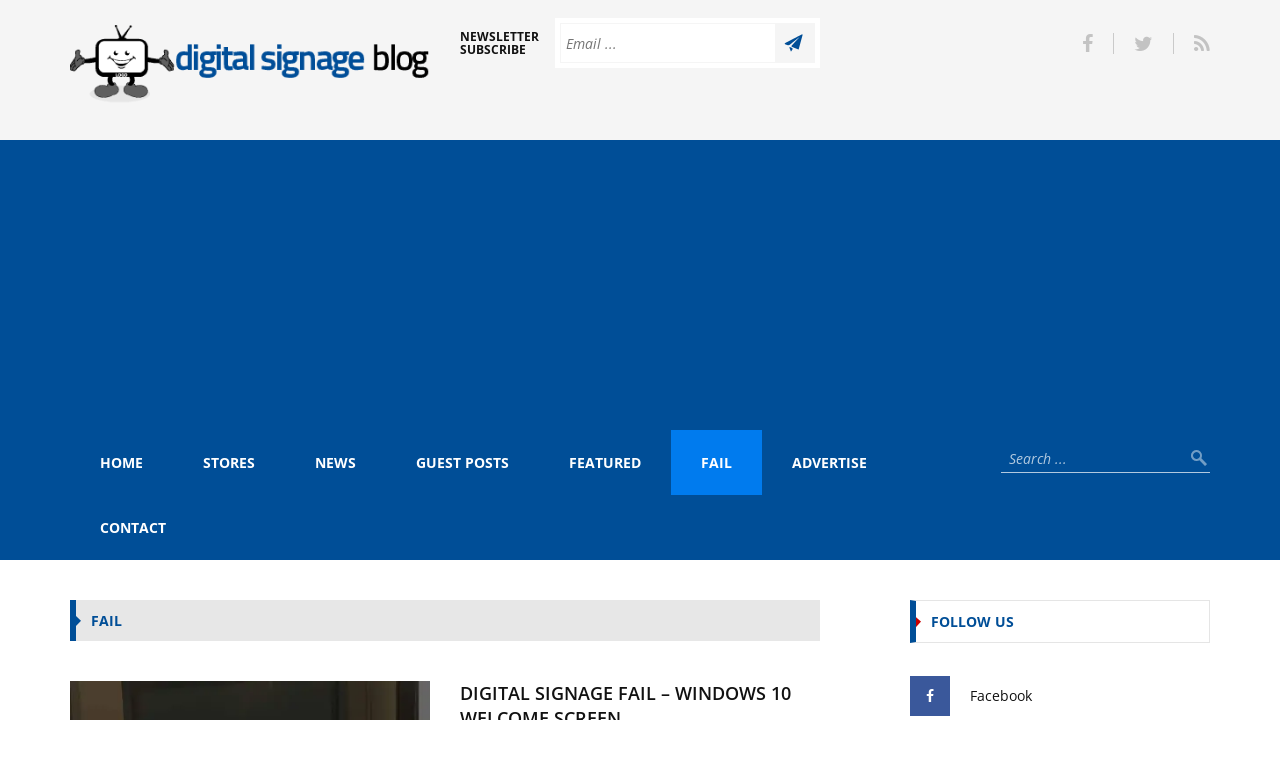

--- FILE ---
content_type: text/html; charset=UTF-8
request_url: https://www.digitalsignageblog.com/category/fail/
body_size: 25068
content:
<!DOCTYPE html>

<html lang="en-US" prefix="og: http://ogp.me/ns# fb: http://ogp.me/ns/fb#">

<head>
<meta charset="UTF-8" />
<title>Fail Category Archives - Digital Signage Blog</title>


<!-- SEO by Squirrly SEO 12.4.14 - https://plugin.squirrly.co/ -->

<meta name="robots" content="index,follow">
<meta name="googlebot" content="index,follow,max-snippet:-1,max-image-preview:large,max-video-preview:-1">
<meta name="bingbot" content="index,follow,max-snippet:-1,max-image-preview:large,max-video-preview:-1">

<meta name="keywords" content="digital signage,digital signage fail,fail,screen,welcome screen,windows 10,windows 10 welcome screen" />
<link rel="canonical" href="https://www.digitalsignageblog.com/category/fail/" />

<link rel="next" href="https://www.digitalsignageblog.com/category/fail/page/2/" />
<link rel="alternate" type="application/rss+xml" href="https://www.digitalsignageblog.com/sitemap.xml" />

<meta property="og:url" content="https://www.digitalsignageblog.com/category/fail/" />
<meta property="og:title" content="Fail Category Archives - Digital Signage Blog" />
<meta property="og:description" content="" />
<meta property="og:type" content="website" />
<meta property="og:site_name" content="Digital Signage Blog" />
<meta property="og:locale" content="en_US" />
<meta property="fb:app_id" content="153262921366984" />

<meta property="twitter:url" content="https://www.digitalsignageblog.com/category/fail/" />
<meta property="twitter:title" content="Fail Category Archives - Digital Signage Blog" />
<meta property="twitter:description" content="" />
<meta property="twitter:domain" content="Digital Signage Blog" />
<meta property="twitter:card" content="summary_large_image" />
<meta property="twitter:creator" content="@dsignage_blog" />
<meta property="twitter:site" content="@dsignage_blog" />
<script async src='https://www.google-analytics.com/analytics.js'></script><script>(function(i,s,o,g,r,a,m){i['GoogleAnalyticsObject']=r;i[r]=i[r]||function(){(i[r].q=i[r].q||[]).push(arguments)},i[r].l=1*new Date();a=s.createElement(o), m=s.getElementsByTagName(o)[0];a.async=1;a.src=g;m.parentNode.insertBefore(a,m) })(window,document,'script','//www.google-analytics.com/analytics.js','ga'); ga('create', 'UA-1514333-5', 'auto');ga('send', 'pageview');</script>
<!-- /SEO by Squirrly SEO - WordPress SEO Plugin -->



	
    

    <meta name="viewport" content="width=device-width, initial-scale=1, maximum-scale=1" />

    
<link rel='preconnect' href='//www.google.com' />
<link rel='preconnect' href='//netdna.bootstrapcdn.com' />
<link rel='preconnect' href='//pagead2.googlesyndication.com' />
<link rel='dns-prefetch' href='//pagead2.googlesyndication.com' />


    <link rel="alternate" type="application/rss+xml" title="RSS 2.0" href="https://www.digitalsignageblog.com/feed/" />
    <link rel="alternate" type="text/xml" title="RSS .92" href="https://www.digitalsignageblog.com/feed/rss/" />
    <link rel="alternate" type="application/atom+xml" title="Atom 0.3" href="https://www.digitalsignageblog.com/feed/atom/" />
    <link rel="pingback" href="https://www.digitalsignageblog.com/xmlrpc.php" />
    
    	<style>img:is([sizes="auto" i], [sizes^="auto," i]) { contain-intrinsic-size: 3000px 1500px }</style>
	<link rel='dns-prefetch' href='//www.google.com' />
<link rel='dns-prefetch' href='//netdna.bootstrapcdn.com' />
<link rel='dns-prefetch' href='//cdn.digitalsignageblog.com' />
<link rel='preconnect' href='//cdn.digitalsignageblog.com' />
<link rel='preconnect' href='//cdn.digitalsignageblog.com' crossorigin />
<link rel="alternate" type="application/rss+xml" title="Digital Signage Blog &raquo; Feed" href="https://www.digitalsignageblog.com/feed/" />
<link rel="alternate" type="application/rss+xml" title="Digital Signage Blog &raquo; Comments Feed" href="https://www.digitalsignageblog.com/comments/feed/" />
<link rel="alternate" type="application/rss+xml" title="Digital Signage Blog &raquo; Fail Category Feed" href="https://www.digitalsignageblog.com/category/fail/feed/" />
<script type="text/javascript">
/* <![CDATA[ */
window._wpemojiSettings = {"baseUrl":"https:\/\/s.w.org\/images\/core\/emoji\/15.0.3\/72x72\/","ext":".png","svgUrl":"https:\/\/s.w.org\/images\/core\/emoji\/15.0.3\/svg\/","svgExt":".svg","source":{"concatemoji":"https:\/\/cdn.digitalsignageblog.com\/wp-includes\/js\/wp-emoji-release.min.js?ver=a07cf37b95f691b7ae81610deb5d1f4d"}};
/*! This file is auto-generated */
!function(i,n){var o,s,e;function c(e){try{var t={supportTests:e,timestamp:(new Date).valueOf()};sessionStorage.setItem(o,JSON.stringify(t))}catch(e){}}function p(e,t,n){e.clearRect(0,0,e.canvas.width,e.canvas.height),e.fillText(t,0,0);var t=new Uint32Array(e.getImageData(0,0,e.canvas.width,e.canvas.height).data),r=(e.clearRect(0,0,e.canvas.width,e.canvas.height),e.fillText(n,0,0),new Uint32Array(e.getImageData(0,0,e.canvas.width,e.canvas.height).data));return t.every(function(e,t){return e===r[t]})}function u(e,t,n){switch(t){case"flag":return n(e,"\ud83c\udff3\ufe0f\u200d\u26a7\ufe0f","\ud83c\udff3\ufe0f\u200b\u26a7\ufe0f")?!1:!n(e,"\ud83c\uddfa\ud83c\uddf3","\ud83c\uddfa\u200b\ud83c\uddf3")&&!n(e,"\ud83c\udff4\udb40\udc67\udb40\udc62\udb40\udc65\udb40\udc6e\udb40\udc67\udb40\udc7f","\ud83c\udff4\u200b\udb40\udc67\u200b\udb40\udc62\u200b\udb40\udc65\u200b\udb40\udc6e\u200b\udb40\udc67\u200b\udb40\udc7f");case"emoji":return!n(e,"\ud83d\udc26\u200d\u2b1b","\ud83d\udc26\u200b\u2b1b")}return!1}function f(e,t,n){var r="undefined"!=typeof WorkerGlobalScope&&self instanceof WorkerGlobalScope?new OffscreenCanvas(300,150):i.createElement("canvas"),a=r.getContext("2d",{willReadFrequently:!0}),o=(a.textBaseline="top",a.font="600 32px Arial",{});return e.forEach(function(e){o[e]=t(a,e,n)}),o}function t(e){var t=i.createElement("script");t.src=e,t.defer=!0,i.head.appendChild(t)}"undefined"!=typeof Promise&&(o="wpEmojiSettingsSupports",s=["flag","emoji"],n.supports={everything:!0,everythingExceptFlag:!0},e=new Promise(function(e){i.addEventListener("DOMContentLoaded",e,{once:!0})}),new Promise(function(t){var n=function(){try{var e=JSON.parse(sessionStorage.getItem(o));if("object"==typeof e&&"number"==typeof e.timestamp&&(new Date).valueOf()<e.timestamp+604800&&"object"==typeof e.supportTests)return e.supportTests}catch(e){}return null}();if(!n){if("undefined"!=typeof Worker&&"undefined"!=typeof OffscreenCanvas&&"undefined"!=typeof URL&&URL.createObjectURL&&"undefined"!=typeof Blob)try{var e="postMessage("+f.toString()+"("+[JSON.stringify(s),u.toString(),p.toString()].join(",")+"));",r=new Blob([e],{type:"text/javascript"}),a=new Worker(URL.createObjectURL(r),{name:"wpTestEmojiSupports"});return void(a.onmessage=function(e){c(n=e.data),a.terminate(),t(n)})}catch(e){}c(n=f(s,u,p))}t(n)}).then(function(e){for(var t in e)n.supports[t]=e[t],n.supports.everything=n.supports.everything&&n.supports[t],"flag"!==t&&(n.supports.everythingExceptFlag=n.supports.everythingExceptFlag&&n.supports[t]);n.supports.everythingExceptFlag=n.supports.everythingExceptFlag&&!n.supports.flag,n.DOMReady=!1,n.readyCallback=function(){n.DOMReady=!0}}).then(function(){return e}).then(function(){var e;n.supports.everything||(n.readyCallback(),(e=n.source||{}).concatemoji?t(e.concatemoji):e.wpemoji&&e.twemoji&&(t(e.twemoji),t(e.wpemoji)))}))}((window,document),window._wpemojiSettings);
/* ]]> */
</script>
<link rel='stylesheet' id='bar_style-css' href='https://cdn.digitalsignageblog.com/wp-content/plugins/banner-ads-rotator/css/style.css?ver=a07cf37b95f691b7ae81610deb5d1f4d' type='text/css' media='print' data-swis='loading' onload='this.media="all";this.dataset.swis="loaded"' />
<noscript><link rel='stylesheet' id='bar_style-css' href='https://cdn.digitalsignageblog.com/wp-content/plugins/banner-ads-rotator/css/style.css?ver=a07cf37b95f691b7ae81610deb5d1f4d' type='text/css' media='all' /></noscript>
<link rel='stylesheet' id='wp-color-picker-css' href='https://www.digitalsignageblog.com/wp-admin/css/color-picker.min.css?ver=a07cf37b95f691b7ae81610deb5d1f4d' type='text/css' media='print' data-swis='loading' onload='this.media="all";this.dataset.swis="loaded"' />
<noscript><link rel='stylesheet' id='wp-color-picker-css' href='https://www.digitalsignageblog.com/wp-admin/css/color-picker.min.css?ver=a07cf37b95f691b7ae81610deb5d1f4d' type='text/css' media='all' /></noscript>
<link rel='stylesheet' id='ParaAdmin-css' href='https://cdn.digitalsignageblog.com/wp-content/plugins/banner-ads-rotator/ParaAdmin/css/ParaAdmin.css?ver=a07cf37b95f691b7ae81610deb5d1f4d' type='text/css' media='print' data-swis='loading' onload='this.media="all";this.dataset.swis="loaded"' />
<noscript><link rel='stylesheet' id='ParaAdmin-css' href='https://cdn.digitalsignageblog.com/wp-content/plugins/banner-ads-rotator/ParaAdmin/css/ParaAdmin.css?ver=a07cf37b95f691b7ae81610deb5d1f4d' type='text/css' media='all' /></noscript>
<link rel='stylesheet' id='ParaDashboard-css' href='https://cdn.digitalsignageblog.com/wp-content/plugins/banner-ads-rotator/ParaAdmin/css/ParaDashboard.css?ver=a07cf37b95f691b7ae81610deb5d1f4d' type='text/css' media='print' data-swis='loading' onload='this.media="all";this.dataset.swis="loaded"' />
<noscript><link rel='stylesheet' id='ParaDashboard-css' href='https://cdn.digitalsignageblog.com/wp-content/plugins/banner-ads-rotator/ParaAdmin/css/ParaDashboard.css?ver=a07cf37b95f691b7ae81610deb5d1f4d' type='text/css' media='all' /></noscript>
<link rel='stylesheet' id='aca33b9c04-css' href='https://cdn.digitalsignageblog.com/wp-content/plugins/squirrly-seo/view/assets/css/frontend.min.css?ver=12.4.14' type='text/css' media='print' data-swis='loading' onload='this.media="all";this.dataset.swis="loaded"' />
<noscript><link rel='stylesheet' id='aca33b9c04-css' href='https://cdn.digitalsignageblog.com/wp-content/plugins/squirrly-seo/view/assets/css/frontend.min.css?ver=12.4.14' type='text/css' media='all' /></noscript>
<style id='wp-emoji-styles-inline-css' type='text/css'>

	img.wp-smiley, img.emoji {
		display: inline !important;
		border: none !important;
		box-shadow: none !important;
		height: 1em !important;
		width: 1em !important;
		margin: 0 0.07em !important;
		vertical-align: -0.1em !important;
		background: none !important;
		padding: 0 !important;
	}
</style>
<link rel='preload' as='style' data-id='wp-block-library-css' href='https://cdn.digitalsignageblog.com/wp-includes/css/dist/block-library/style.min.css?ver=a07cf37b95f691b7ae81610deb5d1f4d' type='text/css' media='all' />
<link rel='stylesheet' id='wp-block-library-css' href='https://cdn.digitalsignageblog.com/wp-includes/css/dist/block-library/style.min.css?ver=a07cf37b95f691b7ae81610deb5d1f4d' type='text/css' media='print' data-swis='loading' onload='this.media="all";this.dataset.swis="loaded"' />
<noscript><link rel='stylesheet' id='wp-block-library-css' href='https://cdn.digitalsignageblog.com/wp-includes/css/dist/block-library/style.min.css?ver=a07cf37b95f691b7ae81610deb5d1f4d' type='text/css' media='all' /></noscript>
<link rel='stylesheet' id='wp-components-css' href='https://cdn.digitalsignageblog.com/wp-includes/css/dist/components/style.min.css?ver=a07cf37b95f691b7ae81610deb5d1f4d' type='text/css' media='print' data-swis='loading' onload='this.media="all";this.dataset.swis="loaded"' />
<noscript><link rel='stylesheet' id='wp-components-css' href='https://cdn.digitalsignageblog.com/wp-includes/css/dist/components/style.min.css?ver=a07cf37b95f691b7ae81610deb5d1f4d' type='text/css' media='all' /></noscript>
<link rel='stylesheet' id='wp-preferences-css' href='https://cdn.digitalsignageblog.com/wp-includes/css/dist/preferences/style.min.css?ver=a07cf37b95f691b7ae81610deb5d1f4d' type='text/css' media='print' data-swis='loading' onload='this.media="all";this.dataset.swis="loaded"' />
<noscript><link rel='stylesheet' id='wp-preferences-css' href='https://cdn.digitalsignageblog.com/wp-includes/css/dist/preferences/style.min.css?ver=a07cf37b95f691b7ae81610deb5d1f4d' type='text/css' media='all' /></noscript>
<link rel='stylesheet' id='wp-block-editor-css' href='https://cdn.digitalsignageblog.com/wp-includes/css/dist/block-editor/style.min.css?ver=a07cf37b95f691b7ae81610deb5d1f4d' type='text/css' media='print' data-swis='loading' onload='this.media="all";this.dataset.swis="loaded"' />
<noscript><link rel='stylesheet' id='wp-block-editor-css' href='https://cdn.digitalsignageblog.com/wp-includes/css/dist/block-editor/style.min.css?ver=a07cf37b95f691b7ae81610deb5d1f4d' type='text/css' media='all' /></noscript>
<link rel='stylesheet' id='popup-maker-block-library-style-css' href='https://cdn.digitalsignageblog.com/wp-content/plugins/popup-maker/dist/packages/block-library-style.css?ver=dbea705cfafe089d65f1' type='text/css' media='print' data-swis='loading' onload='this.media="all";this.dataset.swis="loaded"' />
<noscript><link rel='stylesheet' id='popup-maker-block-library-style-css' href='https://cdn.digitalsignageblog.com/wp-content/plugins/popup-maker/dist/packages/block-library-style.css?ver=dbea705cfafe089d65f1' type='text/css' media='all' /></noscript>
<style id='classic-theme-styles-inline-css' type='text/css'>
/*! This file is auto-generated */
.wp-block-button__link{color:#fff;background-color:#32373c;border-radius:9999px;box-shadow:none;text-decoration:none;padding:calc(.667em + 2px) calc(1.333em + 2px);font-size:1.125em}.wp-block-file__button{background:#32373c;color:#fff;text-decoration:none}
</style>
<style id='global-styles-inline-css' type='text/css'>
:root{--wp--preset--aspect-ratio--square: 1;--wp--preset--aspect-ratio--4-3: 4/3;--wp--preset--aspect-ratio--3-4: 3/4;--wp--preset--aspect-ratio--3-2: 3/2;--wp--preset--aspect-ratio--2-3: 2/3;--wp--preset--aspect-ratio--16-9: 16/9;--wp--preset--aspect-ratio--9-16: 9/16;--wp--preset--color--black: #000000;--wp--preset--color--cyan-bluish-gray: #abb8c3;--wp--preset--color--white: #ffffff;--wp--preset--color--pale-pink: #f78da7;--wp--preset--color--vivid-red: #cf2e2e;--wp--preset--color--luminous-vivid-orange: #ff6900;--wp--preset--color--luminous-vivid-amber: #fcb900;--wp--preset--color--light-green-cyan: #7bdcb5;--wp--preset--color--vivid-green-cyan: #00d084;--wp--preset--color--pale-cyan-blue: #8ed1fc;--wp--preset--color--vivid-cyan-blue: #0693e3;--wp--preset--color--vivid-purple: #9b51e0;--wp--preset--gradient--vivid-cyan-blue-to-vivid-purple: linear-gradient(135deg,rgba(6,147,227,1) 0%,rgb(155,81,224) 100%);--wp--preset--gradient--light-green-cyan-to-vivid-green-cyan: linear-gradient(135deg,rgb(122,220,180) 0%,rgb(0,208,130) 100%);--wp--preset--gradient--luminous-vivid-amber-to-luminous-vivid-orange: linear-gradient(135deg,rgba(252,185,0,1) 0%,rgba(255,105,0,1) 100%);--wp--preset--gradient--luminous-vivid-orange-to-vivid-red: linear-gradient(135deg,rgba(255,105,0,1) 0%,rgb(207,46,46) 100%);--wp--preset--gradient--very-light-gray-to-cyan-bluish-gray: linear-gradient(135deg,rgb(238,238,238) 0%,rgb(169,184,195) 100%);--wp--preset--gradient--cool-to-warm-spectrum: linear-gradient(135deg,rgb(74,234,220) 0%,rgb(151,120,209) 20%,rgb(207,42,186) 40%,rgb(238,44,130) 60%,rgb(251,105,98) 80%,rgb(254,248,76) 100%);--wp--preset--gradient--blush-light-purple: linear-gradient(135deg,rgb(255,206,236) 0%,rgb(152,150,240) 100%);--wp--preset--gradient--blush-bordeaux: linear-gradient(135deg,rgb(254,205,165) 0%,rgb(254,45,45) 50%,rgb(107,0,62) 100%);--wp--preset--gradient--luminous-dusk: linear-gradient(135deg,rgb(255,203,112) 0%,rgb(199,81,192) 50%,rgb(65,88,208) 100%);--wp--preset--gradient--pale-ocean: linear-gradient(135deg,rgb(255,245,203) 0%,rgb(182,227,212) 50%,rgb(51,167,181) 100%);--wp--preset--gradient--electric-grass: linear-gradient(135deg,rgb(202,248,128) 0%,rgb(113,206,126) 100%);--wp--preset--gradient--midnight: linear-gradient(135deg,rgb(2,3,129) 0%,rgb(40,116,252) 100%);--wp--preset--font-size--small: 13px;--wp--preset--font-size--medium: 20px;--wp--preset--font-size--large: 36px;--wp--preset--font-size--x-large: 42px;--wp--preset--spacing--20: 0.44rem;--wp--preset--spacing--30: 0.67rem;--wp--preset--spacing--40: 1rem;--wp--preset--spacing--50: 1.5rem;--wp--preset--spacing--60: 2.25rem;--wp--preset--spacing--70: 3.38rem;--wp--preset--spacing--80: 5.06rem;--wp--preset--shadow--natural: 6px 6px 9px rgba(0, 0, 0, 0.2);--wp--preset--shadow--deep: 12px 12px 50px rgba(0, 0, 0, 0.4);--wp--preset--shadow--sharp: 6px 6px 0px rgba(0, 0, 0, 0.2);--wp--preset--shadow--outlined: 6px 6px 0px -3px rgba(255, 255, 255, 1), 6px 6px rgba(0, 0, 0, 1);--wp--preset--shadow--crisp: 6px 6px 0px rgba(0, 0, 0, 1);}:where(.is-layout-flex){gap: 0.5em;}:where(.is-layout-grid){gap: 0.5em;}body .is-layout-flex{display: flex;}.is-layout-flex{flex-wrap: wrap;align-items: center;}.is-layout-flex > :is(*, div){margin: 0;}body .is-layout-grid{display: grid;}.is-layout-grid > :is(*, div){margin: 0;}:where(.wp-block-columns.is-layout-flex){gap: 2em;}:where(.wp-block-columns.is-layout-grid){gap: 2em;}:where(.wp-block-post-template.is-layout-flex){gap: 1.25em;}:where(.wp-block-post-template.is-layout-grid){gap: 1.25em;}.has-black-color{color: var(--wp--preset--color--black) !important;}.has-cyan-bluish-gray-color{color: var(--wp--preset--color--cyan-bluish-gray) !important;}.has-white-color{color: var(--wp--preset--color--white) !important;}.has-pale-pink-color{color: var(--wp--preset--color--pale-pink) !important;}.has-vivid-red-color{color: var(--wp--preset--color--vivid-red) !important;}.has-luminous-vivid-orange-color{color: var(--wp--preset--color--luminous-vivid-orange) !important;}.has-luminous-vivid-amber-color{color: var(--wp--preset--color--luminous-vivid-amber) !important;}.has-light-green-cyan-color{color: var(--wp--preset--color--light-green-cyan) !important;}.has-vivid-green-cyan-color{color: var(--wp--preset--color--vivid-green-cyan) !important;}.has-pale-cyan-blue-color{color: var(--wp--preset--color--pale-cyan-blue) !important;}.has-vivid-cyan-blue-color{color: var(--wp--preset--color--vivid-cyan-blue) !important;}.has-vivid-purple-color{color: var(--wp--preset--color--vivid-purple) !important;}.has-black-background-color{background-color: var(--wp--preset--color--black) !important;}.has-cyan-bluish-gray-background-color{background-color: var(--wp--preset--color--cyan-bluish-gray) !important;}.has-white-background-color{background-color: var(--wp--preset--color--white) !important;}.has-pale-pink-background-color{background-color: var(--wp--preset--color--pale-pink) !important;}.has-vivid-red-background-color{background-color: var(--wp--preset--color--vivid-red) !important;}.has-luminous-vivid-orange-background-color{background-color: var(--wp--preset--color--luminous-vivid-orange) !important;}.has-luminous-vivid-amber-background-color{background-color: var(--wp--preset--color--luminous-vivid-amber) !important;}.has-light-green-cyan-background-color{background-color: var(--wp--preset--color--light-green-cyan) !important;}.has-vivid-green-cyan-background-color{background-color: var(--wp--preset--color--vivid-green-cyan) !important;}.has-pale-cyan-blue-background-color{background-color: var(--wp--preset--color--pale-cyan-blue) !important;}.has-vivid-cyan-blue-background-color{background-color: var(--wp--preset--color--vivid-cyan-blue) !important;}.has-vivid-purple-background-color{background-color: var(--wp--preset--color--vivid-purple) !important;}.has-black-border-color{border-color: var(--wp--preset--color--black) !important;}.has-cyan-bluish-gray-border-color{border-color: var(--wp--preset--color--cyan-bluish-gray) !important;}.has-white-border-color{border-color: var(--wp--preset--color--white) !important;}.has-pale-pink-border-color{border-color: var(--wp--preset--color--pale-pink) !important;}.has-vivid-red-border-color{border-color: var(--wp--preset--color--vivid-red) !important;}.has-luminous-vivid-orange-border-color{border-color: var(--wp--preset--color--luminous-vivid-orange) !important;}.has-luminous-vivid-amber-border-color{border-color: var(--wp--preset--color--luminous-vivid-amber) !important;}.has-light-green-cyan-border-color{border-color: var(--wp--preset--color--light-green-cyan) !important;}.has-vivid-green-cyan-border-color{border-color: var(--wp--preset--color--vivid-green-cyan) !important;}.has-pale-cyan-blue-border-color{border-color: var(--wp--preset--color--pale-cyan-blue) !important;}.has-vivid-cyan-blue-border-color{border-color: var(--wp--preset--color--vivid-cyan-blue) !important;}.has-vivid-purple-border-color{border-color: var(--wp--preset--color--vivid-purple) !important;}.has-vivid-cyan-blue-to-vivid-purple-gradient-background{background: var(--wp--preset--gradient--vivid-cyan-blue-to-vivid-purple) !important;}.has-light-green-cyan-to-vivid-green-cyan-gradient-background{background: var(--wp--preset--gradient--light-green-cyan-to-vivid-green-cyan) !important;}.has-luminous-vivid-amber-to-luminous-vivid-orange-gradient-background{background: var(--wp--preset--gradient--luminous-vivid-amber-to-luminous-vivid-orange) !important;}.has-luminous-vivid-orange-to-vivid-red-gradient-background{background: var(--wp--preset--gradient--luminous-vivid-orange-to-vivid-red) !important;}.has-very-light-gray-to-cyan-bluish-gray-gradient-background{background: var(--wp--preset--gradient--very-light-gray-to-cyan-bluish-gray) !important;}.has-cool-to-warm-spectrum-gradient-background{background: var(--wp--preset--gradient--cool-to-warm-spectrum) !important;}.has-blush-light-purple-gradient-background{background: var(--wp--preset--gradient--blush-light-purple) !important;}.has-blush-bordeaux-gradient-background{background: var(--wp--preset--gradient--blush-bordeaux) !important;}.has-luminous-dusk-gradient-background{background: var(--wp--preset--gradient--luminous-dusk) !important;}.has-pale-ocean-gradient-background{background: var(--wp--preset--gradient--pale-ocean) !important;}.has-electric-grass-gradient-background{background: var(--wp--preset--gradient--electric-grass) !important;}.has-midnight-gradient-background{background: var(--wp--preset--gradient--midnight) !important;}.has-small-font-size{font-size: var(--wp--preset--font-size--small) !important;}.has-medium-font-size{font-size: var(--wp--preset--font-size--medium) !important;}.has-large-font-size{font-size: var(--wp--preset--font-size--large) !important;}.has-x-large-font-size{font-size: var(--wp--preset--font-size--x-large) !important;}
:where(.wp-block-post-template.is-layout-flex){gap: 1.25em;}:where(.wp-block-post-template.is-layout-grid){gap: 1.25em;}
:where(.wp-block-columns.is-layout-flex){gap: 2em;}:where(.wp-block-columns.is-layout-grid){gap: 2em;}
:root :where(.wp-block-pullquote){font-size: 1.5em;line-height: 1.6;}
</style>
<link rel='stylesheet' id='contact-form-7-css' href='https://cdn.digitalsignageblog.com/wp-content/plugins/contact-form-7/includes/css/styles.css?ver=6.1.2' type='text/css' media='print' data-swis='loading' onload='this.media="all";this.dataset.swis="loaded"' />
<noscript><link rel='stylesheet' id='contact-form-7-css' href='https://cdn.digitalsignageblog.com/wp-content/plugins/contact-form-7/includes/css/styles.css?ver=6.1.2' type='text/css' media='all' /></noscript>
<link rel='stylesheet' id='wpdm-fonticon-css' href='https://cdn.digitalsignageblog.com/wp-content/plugins/download-manager/assets/wpdm-iconfont/css/wpdm-icons.css?ver=a07cf37b95f691b7ae81610deb5d1f4d' type='text/css' media='print' data-swis='loading' onload='this.media="all";this.dataset.swis="loaded"' />
<noscript><link rel='stylesheet' id='wpdm-fonticon-css' href='https://cdn.digitalsignageblog.com/wp-content/plugins/download-manager/assets/wpdm-iconfont/css/wpdm-icons.css?ver=a07cf37b95f691b7ae81610deb5d1f4d' type='text/css' media='all' /></noscript>
<link rel='stylesheet' id='wpdm-front-css' href='https://cdn.digitalsignageblog.com/wp-content/plugins/download-manager/assets/css/front.min.css?ver=a07cf37b95f691b7ae81610deb5d1f4d' type='text/css' media='print' data-swis='loading' onload='this.media="all";this.dataset.swis="loaded"' />
<noscript><link rel='stylesheet' id='wpdm-front-css' href='https://cdn.digitalsignageblog.com/wp-content/plugins/download-manager/assets/css/front.min.css?ver=a07cf37b95f691b7ae81610deb5d1f4d' type='text/css' media='all' /></noscript>
<link rel='stylesheet' id='nbn_notification_wc_css-css' href='https://cdn.digitalsignageblog.com/wp-content/plugins/notification-box-newsletter/css/notification-box-newsletter.css?ver=1.0' type='text/css' media='print' data-swis='loading' onload='this.media="all";this.dataset.swis="loaded"' />
<noscript><link rel='stylesheet' id='nbn_notification_wc_css-css' href='https://cdn.digitalsignageblog.com/wp-content/plugins/notification-box-newsletter/css/notification-box-newsletter.css?ver=1.0' type='text/css' media='all' /></noscript>
<link rel='stylesheet' id='da_notification_wc_css-css' href='https://cdn.digitalsignageblog.com/wp-content/plugins/notification-box/css/notification-box.css?ver=1.0' type='text/css' media='print' data-swis='loading' onload='this.media="all";this.dataset.swis="loaded"' />
<noscript><link rel='stylesheet' id='da_notification_wc_css-css' href='https://cdn.digitalsignageblog.com/wp-content/plugins/notification-box/css/notification-box.css?ver=1.0' type='text/css' media='all' /></noscript>
<link rel='stylesheet' id='wcr-css' href='https://cdn.digitalsignageblog.com/wp-content/plugins/wcr/public/css/wcr-public.css?ver=1.0.5' type='text/css' media='print' data-swis='loading' onload='this.media="all";this.dataset.swis="loaded"' />
<noscript><link rel='stylesheet' id='wcr-css' href='https://cdn.digitalsignageblog.com/wp-content/plugins/wcr/public/css/wcr-public.css?ver=1.0.5' type='text/css' media='all' /></noscript>
<link rel='stylesheet' id='woocommerce-layout-css' href='https://cdn.digitalsignageblog.com/wp-content/plugins/woocommerce/assets/css/woocommerce-layout.css?ver=10.2.2' type='text/css' media='print' data-swis='loading' onload='this.media="all";this.dataset.swis="loaded"' />
<noscript><link rel='stylesheet' id='woocommerce-layout-css' href='https://cdn.digitalsignageblog.com/wp-content/plugins/woocommerce/assets/css/woocommerce-layout.css?ver=10.2.2' type='text/css' media='all' /></noscript>
<link rel='stylesheet' id='woocommerce-smallscreen-css' href='https://cdn.digitalsignageblog.com/wp-content/plugins/woocommerce/assets/css/woocommerce-smallscreen.css?ver=10.2.2' type='text/css' media='only screen and (max-width: 768px)' />
<link rel='stylesheet' id='woocommerce-general-css' href='https://cdn.digitalsignageblog.com/wp-content/plugins/woocommerce/assets/css/woocommerce.css?ver=10.2.2' type='text/css' media='print' data-swis='loading' onload='this.media="all";this.dataset.swis="loaded"' />
<noscript><link rel='stylesheet' id='woocommerce-general-css' href='https://cdn.digitalsignageblog.com/wp-content/plugins/woocommerce/assets/css/woocommerce.css?ver=10.2.2' type='text/css' media='all' /></noscript>
<style id='woocommerce-inline-inline-css' type='text/css'>
.woocommerce form .form-row .required { visibility: visible; }
</style>
<link rel='stylesheet' id='wp-polls-css' href='https://cdn.digitalsignageblog.com/wp-content/plugins/wp-polls/polls-css.css?ver=2.77.3' type='text/css' media='print' data-swis='loading' onload='this.media="all";this.dataset.swis="loaded"' />
<noscript><link rel='stylesheet' id='wp-polls-css' href='https://cdn.digitalsignageblog.com/wp-content/plugins/wp-polls/polls-css.css?ver=2.77.3' type='text/css' media='all' /></noscript>
<style id='wp-polls-inline-css' type='text/css'>
.wp-polls .pollbar {
	margin: 1px;
	font-size: 8px;
	line-height: 10px;
	height: 10px;
	background: #314d79;
	border: 1px solid #314d79;
}

</style>
<link rel='stylesheet' id='wpsf_wpsf-css' href='https://cdn.digitalsignageblog.com/wp-content/plugins/wp-spam-fighter/css/wpsf.css?ver=0.5.1' type='text/css' media='print' data-swis='loading' onload='this.media="all";this.dataset.swis="loaded"' />
<noscript><link rel='stylesheet' id='wpsf_wpsf-css' href='https://cdn.digitalsignageblog.com/wp-content/plugins/wp-spam-fighter/css/wpsf.css?ver=0.5.1' type='text/css' media='all' /></noscript>
<link rel='stylesheet' id='brands-styles-css' href='https://cdn.digitalsignageblog.com/wp-content/plugins/woocommerce/assets/css/brands.css?ver=10.2.2' type='text/css' media='print' data-swis='loading' onload='this.media="all";this.dataset.swis="loaded"' />
<noscript><link rel='stylesheet' id='brands-styles-css' href='https://cdn.digitalsignageblog.com/wp-content/plugins/woocommerce/assets/css/brands.css?ver=10.2.2' type='text/css' media='all' /></noscript>
<link rel='preload' as='style' data-id='novelty-css-bootstrap-css' href='https://cdn.digitalsignageblog.com/wp-content/themes/digitalsignageblog/css/bootstrap.css?m=1597650460' type='text/css' media='all' />
<link rel='stylesheet' id='novelty-css-bootstrap-css' href='https://cdn.digitalsignageblog.com/wp-content/themes/digitalsignageblog/css/bootstrap.css?m=1597650460' type='text/css' media='print' data-swis='loading' onload='this.media="all";this.dataset.swis="loaded"' />
<noscript><link rel='stylesheet' id='novelty-css-bootstrap-css' href='https://cdn.digitalsignageblog.com/wp-content/themes/digitalsignageblog/css/bootstrap.css?m=1597650460' type='text/css' media='all' /></noscript>
<link rel='stylesheet' id='novelty-css-awesome-css' href='https://netdna.bootstrapcdn.com/font-awesome/4.1.0/css/font-awesome.min.css' type='text/css' media='print' data-swis='loading' onload='this.media="all";this.dataset.swis="loaded"' />
<noscript><link rel='stylesheet' id='novelty-css-awesome-css' href='https://netdna.bootstrapcdn.com/font-awesome/4.1.0/css/font-awesome.min.css' type='text/css' media='all' /></noscript>
<link rel='preload' as='style' data-id='novelty-css-main-css' href='https://cdn.digitalsignageblog.com/wp-content/themes/digitalsignageblog/css/style.css?ver=1.01' type='text/css' media='all' />
<link rel='stylesheet' id='novelty-css-main-css' href='https://cdn.digitalsignageblog.com/wp-content/themes/digitalsignageblog/css/style.css?ver=1.01' type='text/css' media='print' data-swis='loading' onload='this.media="all";this.dataset.swis="loaded"' />
<noscript><link rel='stylesheet' id='novelty-css-main-css' href='https://cdn.digitalsignageblog.com/wp-content/themes/digitalsignageblog/css/style.css?ver=1.01' type='text/css' media='all' /></noscript>
<link rel='preload' as='style' data-id='novelty-css-root-css' href='https://cdn.digitalsignageblog.com/wp-content/themes/digitalsignageblog-child/style.css?m=1597650460' type='text/css' media='all' />
<link rel='stylesheet' id='novelty-css-root-css' href='https://cdn.digitalsignageblog.com/wp-content/themes/digitalsignageblog-child/style.css?m=1597650460' type='text/css' media='print' data-swis='loading' onload='this.media="all";this.dataset.swis="loaded"' />
<noscript><link rel='stylesheet' id='novelty-css-root-css' href='https://cdn.digitalsignageblog.com/wp-content/themes/digitalsignageblog-child/style.css?m=1597650460' type='text/css' media='all' /></noscript>
<link rel='stylesheet' id='newsletter-css' href='https://cdn.digitalsignageblog.com/wp-content/plugins/newsletter/style.css?ver=8.9.7' type='text/css' media='print' data-swis='loading' onload='this.media="all";this.dataset.swis="loaded"' />
<noscript><link rel='stylesheet' id='newsletter-css' href='https://cdn.digitalsignageblog.com/wp-content/plugins/newsletter/style.css?ver=8.9.7' type='text/css' media='all' /></noscript>
<link rel='stylesheet' id='tablepress-default-css' href='https://cdn.digitalsignageblog.com/wp-content/plugins/tablepress/css/build/default.css?ver=3.2.3' type='text/css' media='print' data-swis='loading' onload='this.media="all";this.dataset.swis="loaded"' />
<noscript><link rel='stylesheet' id='tablepress-default-css' href='https://cdn.digitalsignageblog.com/wp-content/plugins/tablepress/css/build/default.css?ver=3.2.3' type='text/css' media='all' /></noscript>
<link rel='stylesheet' id='popup-maker-site-css' href='https://cdn.digitalsignageblog.com/wp-content/plugins/popup-maker/dist/assets/site.css?ver=1.21.4' type='text/css' media='print' data-swis='loading' onload='this.media="all";this.dataset.swis="loaded"' />
<noscript><link rel='stylesheet' id='popup-maker-site-css' href='https://cdn.digitalsignageblog.com/wp-content/plugins/popup-maker/dist/assets/site.css?ver=1.21.4' type='text/css' media='all' /></noscript>
<style id='popup-maker-site-inline-css' type='text/css'>
/* Popup Google Fonts */
@import url('//cdn.digitalsignageblog.com/easyio-fonts/css?family=Acme|Montserrat');

/* Popup Theme 11093: Content Only - For use with page builders or block editor */
.pum-theme-11093, .pum-theme-content-only { background-color: rgba( 0, 0, 0, 0.70 ) } 
.pum-theme-11093 .pum-container, .pum-theme-content-only .pum-container { padding: 0px; border-radius: 0px; border: 1px none #000000; box-shadow: 0px 0px 0px 0px rgba( 2, 2, 2, 0.00 ) } 
.pum-theme-11093 .pum-title, .pum-theme-content-only .pum-title { color: #000000; text-align: left; text-shadow: 0px 0px 0px rgba( 2, 2, 2, 0.23 ); font-family: inherit; font-weight: 400; font-size: 32px; line-height: 36px } 
.pum-theme-11093 .pum-content, .pum-theme-content-only .pum-content { color: #8c8c8c; font-family: inherit; font-weight: 400 } 
.pum-theme-11093 .pum-content + .pum-close, .pum-theme-content-only .pum-content + .pum-close { position: absolute; height: 18px; width: 18px; left: auto; right: 7px; bottom: auto; top: 7px; padding: 0px; color: #000000; font-family: inherit; font-weight: 700; font-size: 20px; line-height: 20px; border: 1px none #ffffff; border-radius: 15px; box-shadow: 0px 0px 0px 0px rgba( 2, 2, 2, 0.00 ); text-shadow: 0px 0px 0px rgba( 0, 0, 0, 0.00 ); background-color: rgba( 255, 255, 255, 0.00 ) } 

/* Popup Theme 10973: Floating Bar - Soft Blue */
.pum-theme-10973, .pum-theme-floating-bar { background-color: rgba( 255, 255, 255, 0.00 ) } 
.pum-theme-10973 .pum-container, .pum-theme-floating-bar .pum-container { padding: 8px; border-radius: 0px; border: 1px none #000000; box-shadow: 1px 1px 3px 0px rgba( 2, 2, 2, 0.23 ); background-color: rgba( 238, 246, 252, 1.00 ) } 
.pum-theme-10973 .pum-title, .pum-theme-floating-bar .pum-title { color: #505050; text-align: left; text-shadow: 0px 0px 0px rgba( 2, 2, 2, 0.23 ); font-family: inherit; font-weight: 400; font-size: 32px; line-height: 36px } 
.pum-theme-10973 .pum-content, .pum-theme-floating-bar .pum-content { color: #505050; font-family: inherit; font-weight: 400 } 
.pum-theme-10973 .pum-content + .pum-close, .pum-theme-floating-bar .pum-content + .pum-close { position: absolute; height: 18px; width: 18px; left: auto; right: 5px; bottom: auto; top: 50%; padding: 0px; color: #505050; font-family: Sans-Serif; font-weight: 700; font-size: 15px; line-height: 18px; border: 1px solid #505050; border-radius: 15px; box-shadow: 0px 0px 0px 0px rgba( 2, 2, 2, 0.00 ); text-shadow: 0px 0px 0px rgba( 0, 0, 0, 0.00 ); background-color: rgba( 255, 255, 255, 0.00 ); transform: translate(0, -50%) } 

/* Popup Theme 7066: Default Theme */
.pum-theme-7066, .pum-theme-default-theme-3 { background-color: rgba( 255, 255, 255, 1.00 ) } 
.pum-theme-7066 .pum-container, .pum-theme-default-theme-3 .pum-container { padding: 18px; border-radius: 0px; border: 1px none #000000; box-shadow: 1px 1px 3px 0px rgba( 2, 2, 2, 0.23 ); background-color: rgba( 249, 249, 249, 1.00 ) } 
.pum-theme-7066 .pum-title, .pum-theme-default-theme-3 .pum-title { color: #000000; text-align: left; text-shadow: 0px 0px 0px rgba( 2, 2, 2, 0.23 ); font-family: inherit; font-size: 32px; line-height: 36px } 
.pum-theme-7066 .pum-content, .pum-theme-default-theme-3 .pum-content { color: #8c8c8c; font-family: inherit } 
.pum-theme-7066 .pum-content + .pum-close, .pum-theme-default-theme-3 .pum-content + .pum-close { position: absolute; height: auto; width: auto; left: auto; right: 0px; bottom: auto; top: 0px; padding: 8px; color: #ffffff; font-family: inherit; font-size: 12px; line-height: 14px; border: 1px none #ffffff; border-radius: 0px; box-shadow: 0px 0px 0px 0px rgba( 2, 2, 2, 0.23 ); text-shadow: 0px 0px 0px rgba( 0, 0, 0, 0.23 ); background-color: rgba( 0, 78, 151, 1.00 ) } 

/* Popup Theme 7079: Cutting Edge */
.pum-theme-7079, .pum-theme-cutting-edge { background-color: rgba( 0, 0, 0, 0.50 ) } 
.pum-theme-7079 .pum-container, .pum-theme-cutting-edge .pum-container { padding: 18px; border-radius: 0px; border: 1px none #000000; box-shadow: 0px 10px 25px 0px rgba( 2, 2, 2, 0.50 ); background-color: rgba( 30, 115, 190, 1.00 ) } 
.pum-theme-7079 .pum-title, .pum-theme-cutting-edge .pum-title { color: #ffffff; text-align: left; text-shadow: 0px 0px 0px rgba( 2, 2, 2, 0.23 ); font-family: Sans-Serif; font-size: 26px; line-height: 28px } 
.pum-theme-7079 .pum-content, .pum-theme-cutting-edge .pum-content { color: #ffffff; font-family: inherit } 
.pum-theme-7079 .pum-content + .pum-close, .pum-theme-cutting-edge .pum-content + .pum-close { position: absolute; height: 24px; width: 24px; left: auto; right: 0px; bottom: auto; top: 0px; padding: 0px; color: #1e73be; font-family: inherit; font-size: 32px; line-height: 24px; border: 1px none #ffffff; border-radius: 0px; box-shadow: -1px 1px 1px 0px rgba( 2, 2, 2, 0.10 ); text-shadow: -1px 1px 1px rgba( 0, 0, 0, 0.10 ); background-color: rgba( 238, 238, 34, 1.00 ) } 

/* Popup Theme 7080: Framed Border */
.pum-theme-7080, .pum-theme-framed-border { background-color: rgba( 255, 255, 255, 0.50 ) } 
.pum-theme-7080 .pum-container, .pum-theme-framed-border .pum-container { padding: 18px; border-radius: 0px; border: 20px outset #dd3333; box-shadow: 1px 1px 3px 0px rgba( 2, 2, 2, 0.97 ) inset; background-color: rgba( 255, 251, 239, 1.00 ) } 
.pum-theme-7080 .pum-title, .pum-theme-framed-border .pum-title { color: #000000; text-align: left; text-shadow: 0px 0px 0px rgba( 2, 2, 2, 0.23 ); font-family: inherit; font-size: 32px; line-height: 36px } 
.pum-theme-7080 .pum-content, .pum-theme-framed-border .pum-content { color: #2d2d2d; font-family: inherit } 
.pum-theme-7080 .pum-content + .pum-close, .pum-theme-framed-border .pum-content + .pum-close { position: absolute; height: 20px; width: 20px; left: auto; right: -20px; bottom: auto; top: -20px; padding: 0px; color: #ffffff; font-family: Acme; font-size: 20px; line-height: 20px; border: 1px none #ffffff; border-radius: 0px; box-shadow: 0px 0px 0px 0px rgba( 2, 2, 2, 0.23 ); text-shadow: 0px 0px 0px rgba( 0, 0, 0, 0.23 ); background-color: rgba( 0, 0, 0, 0.55 ) } 

/* Popup Theme 7076: Light Box */
.pum-theme-7076, .pum-theme-lightbox { background-color: rgba( 0, 0, 0, 0.60 ) } 
.pum-theme-7076 .pum-container, .pum-theme-lightbox .pum-container { padding: 18px; border-radius: 3px; border: 8px solid #000000; box-shadow: 0px 0px 30px 0px rgba( 2, 2, 2, 1.00 ); background-color: rgba( 255, 255, 255, 1.00 ) } 
.pum-theme-7076 .pum-title, .pum-theme-lightbox .pum-title { color: #000000; text-align: left; text-shadow: 0px 0px 0px rgba( 2, 2, 2, 0.23 ); font-family: inherit; font-size: 32px; line-height: 36px } 
.pum-theme-7076 .pum-content, .pum-theme-lightbox .pum-content { color: #000000; font-family: inherit } 
.pum-theme-7076 .pum-content + .pum-close, .pum-theme-lightbox .pum-content + .pum-close { position: absolute; height: 30px; width: 30px; left: auto; right: -24px; bottom: auto; top: -24px; padding: 0px; color: #ffffff; font-family: inherit; font-size: 24px; line-height: 26px; border: 2px solid #ffffff; border-radius: 30px; box-shadow: 0px 0px 15px 1px rgba( 2, 2, 2, 0.75 ); text-shadow: 0px 0px 0px rgba( 0, 0, 0, 0.23 ); background-color: rgba( 0, 0, 0, 1.00 ) } 

/* Popup Theme 7077: Enterprise Blue */
.pum-theme-7077, .pum-theme-enterprise-blue { background-color: rgba( 0, 0, 0, 0.70 ) } 
.pum-theme-7077 .pum-container, .pum-theme-enterprise-blue .pum-container { padding: 28px; border-radius: 5px; border: 1px none #000000; box-shadow: 0px 10px 25px 4px rgba( 2, 2, 2, 0.50 ); background-color: rgba( 255, 255, 255, 1.00 ) } 
.pum-theme-7077 .pum-title, .pum-theme-enterprise-blue .pum-title { color: #315b7c; text-align: left; text-shadow: 0px 0px 0px rgba( 2, 2, 2, 0.23 ); font-family: inherit; font-size: 34px; line-height: 36px } 
.pum-theme-7077 .pum-content, .pum-theme-enterprise-blue .pum-content { color: #2d2d2d; font-family: inherit } 
.pum-theme-7077 .pum-content + .pum-close, .pum-theme-enterprise-blue .pum-content + .pum-close { position: absolute; height: 28px; width: 28px; left: auto; right: 8px; bottom: auto; top: 8px; padding: 4px; color: #ffffff; font-family: inherit; font-size: 20px; line-height: 20px; border: 1px none #ffffff; border-radius: 42px; box-shadow: 0px 0px 0px 0px rgba( 2, 2, 2, 0.23 ); text-shadow: 0px 0px 0px rgba( 0, 0, 0, 0.23 ); background-color: rgba( 49, 91, 124, 1.00 ) } 

/* Popup Theme 7078: Hello Box */
.pum-theme-7078, .pum-theme-hello-box { background-color: rgba( 0, 0, 0, 0.75 ) } 
.pum-theme-7078 .pum-container, .pum-theme-hello-box .pum-container { padding: 30px; border-radius: 80px; border: 14px solid #81d742; box-shadow: 0px 0px 0px 0px rgba( 2, 2, 2, 0.00 ); background-color: rgba( 255, 255, 255, 1.00 ) } 
.pum-theme-7078 .pum-title, .pum-theme-hello-box .pum-title { color: #2d2d2d; text-align: left; text-shadow: 0px 0px 0px rgba( 2, 2, 2, 0.23 ); font-family: Montserrat; font-size: 32px; line-height: 36px } 
.pum-theme-7078 .pum-content, .pum-theme-hello-box .pum-content { color: #2d2d2d; font-family: inherit } 
.pum-theme-7078 .pum-content + .pum-close, .pum-theme-hello-box .pum-content + .pum-close { position: absolute; height: auto; width: auto; left: auto; right: -30px; bottom: auto; top: -30px; padding: 0px; color: #2d2d2d; font-family: inherit; font-size: 32px; line-height: 28px; border: 1px none #ffffff; border-radius: 28px; box-shadow: 0px 0px 0px 0px rgba( 2, 2, 2, 0.23 ); text-shadow: 0px 0px 0px rgba( 0, 0, 0, 0.23 ); background-color: rgba( 255, 255, 255, 1.00 ) } 

/* Popup Theme 7065: Default Theme */
.pum-theme-7065, .pum-theme-default-theme {  } 
.pum-theme-7065 .pum-container, .pum-theme-default-theme .pum-container { padding: px; border-radius: px; border: px  ; box-shadow: px px px px rgba( 255, 255, 255, 0.00 ) } 
.pum-theme-7065 .pum-title, .pum-theme-default-theme .pum-title { text-shadow: px px px rgba( 255, 255, 255, 0.00 ); font-size: px; line-height: px } 
.pum-theme-7065 .pum-content, .pum-theme-default-theme .pum-content {  } 
.pum-theme-7065 .pum-content + .pum-close, .pum-theme-default-theme .pum-content + .pum-close { position: absolute; height: auto; width: auto; left: auto; right: auto; bottom: auto; top: auto; padding: px; font-size: px; line-height: px; border: px  ; border-radius: px; box-shadow: px px px px rgba( 255, 255, 255, 0.00 ); text-shadow: px px px rgba( 255, 255, 255, 0.00 ) } 

/* Popup Theme 7067: Default Theme */
.pum-theme-7067, .pum-theme-default-theme {  } 
.pum-theme-7067 .pum-container, .pum-theme-default-theme .pum-container { padding: px; border-radius: px; border: px  ; box-shadow: px px px px rgba( 255, 255, 255, 0.00 ) } 
.pum-theme-7067 .pum-title, .pum-theme-default-theme .pum-title { text-shadow: px px px rgba( 255, 255, 255, 0.00 ); font-size: px; line-height: px } 
.pum-theme-7067 .pum-content, .pum-theme-default-theme .pum-content {  } 
.pum-theme-7067 .pum-content + .pum-close, .pum-theme-default-theme .pum-content + .pum-close { position: absolute; height: auto; width: auto; left: auto; right: auto; bottom: auto; top: auto; padding: px; font-size: px; line-height: px; border: px  ; border-radius: px; box-shadow: px px px px rgba( 255, 255, 255, 0.00 ); text-shadow: px px px rgba( 255, 255, 255, 0.00 ) } 

/* Popup Theme 7068: Default Theme */
.pum-theme-7068, .pum-theme-default-theme {  } 
.pum-theme-7068 .pum-container, .pum-theme-default-theme .pum-container { padding: px; border-radius: px; border: px  ; box-shadow: px px px px rgba( 255, 255, 255, 0.00 ) } 
.pum-theme-7068 .pum-title, .pum-theme-default-theme .pum-title { text-shadow: px px px rgba( 255, 255, 255, 0.00 ); font-size: px; line-height: px } 
.pum-theme-7068 .pum-content, .pum-theme-default-theme .pum-content {  } 
.pum-theme-7068 .pum-content + .pum-close, .pum-theme-default-theme .pum-content + .pum-close { position: absolute; height: auto; width: auto; left: auto; right: auto; bottom: auto; top: auto; padding: px; font-size: px; line-height: px; border: px  ; border-radius: px; box-shadow: px px px px rgba( 255, 255, 255, 0.00 ); text-shadow: px px px rgba( 255, 255, 255, 0.00 ) } 

/* Popup Theme 7061: Default Theme */
.pum-theme-7061, .pum-theme-default-theme-2 {  } 
.pum-theme-7061 .pum-container, .pum-theme-default-theme-2 .pum-container { padding: px; border-radius: px; border: px  ; box-shadow: px px px px rgba( 255, 255, 255, 0.00 ) } 
.pum-theme-7061 .pum-title, .pum-theme-default-theme-2 .pum-title { text-shadow: px px px rgba( 255, 255, 255, 0.00 ); font-size: px; line-height: px } 
.pum-theme-7061 .pum-content, .pum-theme-default-theme-2 .pum-content {  } 
.pum-theme-7061 .pum-content + .pum-close, .pum-theme-default-theme-2 .pum-content + .pum-close { position: absolute; height: auto; width: auto; left: auto; right: auto; bottom: auto; top: auto; padding: px; font-size: px; line-height: px; border: px  ; border-radius: px; box-shadow: px px px px rgba( 255, 255, 255, 0.00 ); text-shadow: px px px rgba( 255, 255, 255, 0.00 ) } 

/* Popup Theme 7056: Default Theme */
.pum-theme-7056, .pum-theme-default-theme {  } 
.pum-theme-7056 .pum-container, .pum-theme-default-theme .pum-container { padding: px; border-radius: px; border: px  ; box-shadow: px px px px rgba( 255, 255, 255, 0.00 ) } 
.pum-theme-7056 .pum-title, .pum-theme-default-theme .pum-title { text-shadow: px px px rgba( 255, 255, 255, 0.00 ); font-size: px; line-height: px } 
.pum-theme-7056 .pum-content, .pum-theme-default-theme .pum-content {  } 
.pum-theme-7056 .pum-content + .pum-close, .pum-theme-default-theme .pum-content + .pum-close { position: absolute; height: auto; width: auto; left: auto; right: auto; bottom: auto; top: auto; padding: px; font-size: px; line-height: px; border: px  ; border-radius: px; box-shadow: px px px px rgba( 255, 255, 255, 0.00 ); text-shadow: px px px rgba( 255, 255, 255, 0.00 ) } 

/* Popup Theme 7058: Default Theme */
.pum-theme-7058, .pum-theme-default-theme {  } 
.pum-theme-7058 .pum-container, .pum-theme-default-theme .pum-container { padding: px; border-radius: px; border: px  ; box-shadow: px px px px rgba( 255, 255, 255, 0.00 ) } 
.pum-theme-7058 .pum-title, .pum-theme-default-theme .pum-title { text-shadow: px px px rgba( 255, 255, 255, 0.00 ); font-size: px; line-height: px } 
.pum-theme-7058 .pum-content, .pum-theme-default-theme .pum-content {  } 
.pum-theme-7058 .pum-content + .pum-close, .pum-theme-default-theme .pum-content + .pum-close { position: absolute; height: auto; width: auto; left: auto; right: auto; bottom: auto; top: auto; padding: px; font-size: px; line-height: px; border: px  ; border-radius: px; box-shadow: px px px px rgba( 255, 255, 255, 0.00 ); text-shadow: px px px rgba( 255, 255, 255, 0.00 ) } 

/* Popup Theme 7059: Default Theme */
.pum-theme-7059, .pum-theme-default-theme {  } 
.pum-theme-7059 .pum-container, .pum-theme-default-theme .pum-container { padding: px; border-radius: px; border: px  ; box-shadow: px px px px rgba( 255, 255, 255, 0.00 ) } 
.pum-theme-7059 .pum-title, .pum-theme-default-theme .pum-title { text-shadow: px px px rgba( 255, 255, 255, 0.00 ); font-size: px; line-height: px } 
.pum-theme-7059 .pum-content, .pum-theme-default-theme .pum-content {  } 
.pum-theme-7059 .pum-content + .pum-close, .pum-theme-default-theme .pum-content + .pum-close { position: absolute; height: auto; width: auto; left: auto; right: auto; bottom: auto; top: auto; padding: px; font-size: px; line-height: px; border: px  ; border-radius: px; box-shadow: px px px px rgba( 255, 255, 255, 0.00 ); text-shadow: px px px rgba( 255, 255, 255, 0.00 ) } 

/* Popup Theme 7060: Default Theme */
.pum-theme-7060, .pum-theme-default-theme {  } 
.pum-theme-7060 .pum-container, .pum-theme-default-theme .pum-container { padding: px; border-radius: px; border: px  ; box-shadow: px px px px rgba( 255, 255, 255, 0.00 ) } 
.pum-theme-7060 .pum-title, .pum-theme-default-theme .pum-title { text-shadow: px px px rgba( 255, 255, 255, 0.00 ); font-size: px; line-height: px } 
.pum-theme-7060 .pum-content, .pum-theme-default-theme .pum-content {  } 
.pum-theme-7060 .pum-content + .pum-close, .pum-theme-default-theme .pum-content + .pum-close { position: absolute; height: auto; width: auto; left: auto; right: auto; bottom: auto; top: auto; padding: px; font-size: px; line-height: px; border: px  ; border-radius: px; box-shadow: px px px px rgba( 255, 255, 255, 0.00 ); text-shadow: px px px rgba( 255, 255, 255, 0.00 ) } 

/* Popup Theme 6872: Default Theme */
.pum-theme-6872, .pum-theme-default-theme { background-color: rgba( 255, 255, 255, 0.52 ) } 
.pum-theme-6872 .pum-container, .pum-theme-default-theme .pum-container { padding: 18px; border-radius: 0px; border: 1px none #000000; box-shadow: 1px 1px 3px 0px rgba( 2, 2, 2, 0.23 ); background-color: rgba( 249, 249, 249, 1.00 ) } 
.pum-theme-6872 .pum-title, .pum-theme-default-theme .pum-title { color: #000000; text-align: left; text-shadow: 0px 0px 0px rgba( 2, 2, 2, 0.23 ); font-family: inherit; font-size: 32px; line-height: 36px } 
.pum-theme-6872 .pum-content, .pum-theme-default-theme .pum-content { color: #8c8c8c; font-family: inherit } 
.pum-theme-6872 .pum-content + .pum-close, .pum-theme-default-theme .pum-content + .pum-close { position: absolute; height: auto; width: auto; left: auto; right: 0px; bottom: auto; top: 0px; padding: 8px; color: #ffffff; font-family: inherit; font-size: 12px; line-height: 14px; border: 1px none #ffffff; border-radius: 0px; box-shadow: 0px 0px 0px 0px rgba( 2, 2, 2, 0.23 ); text-shadow: 0px 0px 0px rgba( 0, 0, 0, 0.23 ); background-color: rgba( 0, 183, 205, 1.00 ) } 

/* Popup Theme 6867: Competition */
.pum-theme-6867, .pum-theme-competition { background-color: rgba( 255, 255, 255, 0.85 ) } 
.pum-theme-6867 .pum-container, .pum-theme-competition .pum-container { padding: 18px; border-radius: 0px; border: 1px none #000000; box-shadow: 1px 1px 3px 0px rgba( 2, 2, 2, 0.23 ); background-color: rgba( 249, 249, 249, 1.00 ) } 
.pum-theme-6867 .pum-title, .pum-theme-competition .pum-title { color: #000000; text-align: left; text-shadow: 0px 0px 0px rgba( 2, 2, 2, 0.23 ); font-family: inherit; font-size: 32px; line-height: 36px } 
.pum-theme-6867 .pum-content, .pum-theme-competition .pum-content { color: #8c8c8c; font-family: inherit } 
.pum-theme-6867 .pum-content + .pum-close, .pum-theme-competition .pum-content + .pum-close { position: absolute; height: auto; width: auto; left: auto; right: 0px; bottom: auto; top: 0px; padding: 8px; color: #ffffff; font-family: inherit; font-size: 12px; line-height: 14px; border: 1px none #ffffff; border-radius: 0px; box-shadow: 0px 0px 0px 0px rgba( 2, 2, 2, 0.23 ); text-shadow: 0px 0px 0px rgba( 0, 0, 0, 0.23 ); background-color: rgba( 191, 26, 32, 1.00 ) } 


</style>
<script type="text/javascript" id="jquery-core-js-extra" src="data:text/javascript,var tesla_ajax={&#34;url&#34;:&#34;https:\/\/www.digitalsignageblog.com\/wp-admin\/admin-ajax.php&#34;,&#34;nonce&#34;:&#34;58e9e5d17f&#34;};tesla_ajax.actions={novelty_team:{},novelty_skills:{},novelty_toggle:{},}" defer></script>
<script type="text/javascript" src="https://cdn.digitalsignageblog.com/wp-includes/js/jquery/jquery.min.js?ver=3.7.1" id="jquery-core-js" defer></script>
<script type="text/javascript" src="https://cdn.digitalsignageblog.com/wp-includes/js/jquery/jquery-migrate.min.js?ver=3.4.1" id="jquery-migrate-js" defer></script>
<script type="text/javascript" id="bar_js-js-extra">
/* <![CDATA[ */
var bar_ajax = {"bar_ajaxurl":"https:\/\/www.digitalsignageblog.com\/wp-admin\/admin-ajax.php"};
/* ]]> */
</script>
<script type="text/javascript" src="https://cdn.digitalsignageblog.com/wp-content/plugins/banner-ads-rotator/js/scripts.js?ver=a07cf37b95f691b7ae81610deb5d1f4d" id="bar_js-js" defer></script>
<script type="text/javascript" src="https://cdn.digitalsignageblog.com/wp-content/plugins/banner-ads-rotator/ParaAdmin/js/ParaAdmin.js?ver=a07cf37b95f691b7ae81610deb5d1f4d" id="ParaAdmin-js" defer></script>
<script type="text/javascript" src="https://cdn.digitalsignageblog.com/wp-content/plugins/download-manager/assets/js/wpdm.min.js?ver=a07cf37b95f691b7ae81610deb5d1f4d" id="wpdm-frontend-js-js" defer></script>
<script type="text/javascript" id="wpdm-frontjs-js-extra">
/* <![CDATA[ */
var wpdm_url = {"home":"https:\/\/www.digitalsignageblog.com\/","site":"https:\/\/www.digitalsignageblog.com\/","ajax":"https:\/\/www.digitalsignageblog.com\/wp-admin\/admin-ajax.php"};
var wpdm_js = {"spinner":"<i class=\"wpdm-icon wpdm-sun wpdm-spin\"><\/i>","client_id":"ae9bbe697bda26a49d406576d6610579"};
var wpdm_strings = {"pass_var":"Password Verified!","pass_var_q":"Please click following button to start download.","start_dl":"Start Download"};
/* ]]> */
</script>
<script type="text/javascript" src="https://cdn.digitalsignageblog.com/wp-content/plugins/download-manager/assets/js/front.min.js?ver=3.3.24" id="wpdm-frontjs-js" defer></script>
<script type="text/javascript" src="https://cdn.digitalsignageblog.com/wp-content/plugins/wcr/public/js/wcr-public.js?ver=1.0.5" id="wcr-js" defer></script>
<script type="text/javascript" src="https://cdn.digitalsignageblog.com/wp-content/plugins/woocommerce/assets/js/jquery-blockui/jquery.blockUI.min.js?ver=2.7.0-wc.10.2.2" id="jquery-blockui-js" defer="defer" data-wp-strategy="defer"></script>
<script type="text/javascript" id="wc-add-to-cart-js-extra">
/* <![CDATA[ */
var wc_add_to_cart_params = {"ajax_url":"\/wp-admin\/admin-ajax.php","wc_ajax_url":"\/?wc-ajax=%%endpoint%%","i18n_view_cart":"View cart","cart_url":"https:\/\/www.digitalsignageblog.com\/cart\/","is_cart":"","cart_redirect_after_add":"no"};
/* ]]> */
</script>
<script type="text/javascript" src="https://cdn.digitalsignageblog.com/wp-content/plugins/woocommerce/assets/js/frontend/add-to-cart.min.js?ver=10.2.2" id="wc-add-to-cart-js" defer="defer" data-wp-strategy="defer"></script>
<script type="text/javascript" src="https://cdn.digitalsignageblog.com/wp-content/plugins/woocommerce/assets/js/js-cookie/js.cookie.min.js?ver=2.1.4-wc.10.2.2" id="js-cookie-js" defer="defer" data-wp-strategy="defer"></script>
<script type="text/javascript" id="woocommerce-js-extra">
/* <![CDATA[ */
var woocommerce_params = {"ajax_url":"\/wp-admin\/admin-ajax.php","wc_ajax_url":"\/?wc-ajax=%%endpoint%%","i18n_password_show":"Show password","i18n_password_hide":"Hide password"};
/* ]]> */
</script>
<script type="text/javascript" src="https://cdn.digitalsignageblog.com/wp-content/plugins/woocommerce/assets/js/frontend/woocommerce.min.js?ver=10.2.2" id="woocommerce-js" defer="defer" data-wp-strategy="defer"></script>
<script type="text/javascript" src="https://www.google.com/recaptcha/api.js?ver=a07cf37b95f691b7ae81610deb5d1f4d" id="recaptcha-js"></script>
<script type="text/javascript" src="https://cdn.digitalsignageblog.com/wp-content/themes/digitalsignageblog/tesla_framework/static/js/holder.js?m=1597650460" id="tesla-image-holder-js" defer></script>
<link rel="https://api.w.org/" href="https://www.digitalsignageblog.com/wp-json/" /><link rel="alternate" title="JSON" type="application/json" href="https://www.digitalsignageblog.com/wp-json/wp/v2/categories/5489" /><link rel="EditURI" type="application/rsd+xml" title="RSD" href="https://www.digitalsignageblog.com/xmlrpc.php?rsd" />

<script type="text/javascript">
(function(url){
	if(/(?:Chrome\/26\.0\.1410\.63 Safari\/537\.31|WordfenceTestMonBot)/.test(navigator.userAgent)){ return; }
	var addEvent = function(evt, handler) {
		if (window.addEventListener) {
			document.addEventListener(evt, handler, false);
		} else if (window.attachEvent) {
			document.attachEvent('on' + evt, handler);
		}
	};
	var removeEvent = function(evt, handler) {
		if (window.removeEventListener) {
			document.removeEventListener(evt, handler, false);
		} else if (window.detachEvent) {
			document.detachEvent('on' + evt, handler);
		}
	};
	var evts = 'contextmenu dblclick drag dragend dragenter dragleave dragover dragstart drop keydown keypress keyup mousedown mousemove mouseout mouseover mouseup mousewheel scroll'.split(' ');
	var logHuman = function() {
		if (window.wfLogHumanRan) { return; }
		window.wfLogHumanRan = true;
		var wfscr = document.createElement('script');
		wfscr.type = 'text/javascript';
		wfscr.async = true;
		wfscr.src = url + '&r=' + Math.random();
		(document.getElementsByTagName('head')[0]||document.getElementsByTagName('body')[0]).appendChild(wfscr);
		for (var i = 0; i < evts.length; i++) {
			removeEvent(evts[i], logHuman);
		}
	};
	for (var i = 0; i < evts.length; i++) {
		addEvent(evts[i], logHuman);
	}
})('//www.digitalsignageblog.com/?wordfence_lh=1&hid=202434D0916D91CAAC3AD36763BC57F1');
</script><style id='swis-font-css'>
@font-face{font-family:'Open Sans';font-style:italic;font-weight:400;font-stretch:normal;font-display:swap;src:url(https://cdn.digitalsignageblog.com/easyio-gfont/s/opensans/v26/memQYaGs126MiZpBA-UFUIcVXSCEkx2cmqvXlWq8tWZ0Pw86hd0Rk8ZkWVAexQ.ttf) format('truetype')}@font-face{font-family:'Open Sans';font-style:italic;font-weight:700;font-stretch:normal;font-display:swap;src:url(https://cdn.digitalsignageblog.com/easyio-gfont/s/opensans/v26/memQYaGs126MiZpBA-UFUIcVXSCEkx2cmqvXlWq8tWZ0Pw86hd0RkyFjWVAexQ.ttf) format('truetype')}@font-face{font-family:'Open Sans';font-style:normal;font-weight:400;font-stretch:normal;font-display:swap;src:url(https://cdn.digitalsignageblog.com/easyio-gfont/s/opensans/v26/memSYaGs126MiZpBA-UvWbX2vVnXBbObj2OVZyOOSr4dVJWUgsjZ0B4gaVc.ttf) format('truetype')}@font-face{font-family:'Open Sans';font-style:normal;font-weight:600;font-stretch:normal;font-display:swap;src:url(https://cdn.digitalsignageblog.com/easyio-gfont/s/opensans/v26/memSYaGs126MiZpBA-UvWbX2vVnXBbObj2OVZyOOSr4dVJWUgsgH1x4gaVc.ttf) format('truetype')}@font-face{font-family:'Open Sans';font-style:normal;font-weight:700;font-stretch:normal;font-display:swap;src:url(https://cdn.digitalsignageblog.com/easyio-gfont/s/opensans/v26/memSYaGs126MiZpBA-UvWbX2vVnXBbObj2OVZyOOSr4dVJWUgsg-1x4gaVc.ttf) format('truetype')}@font-face{font-family:'Open Sans';font-style:normal;font-weight:800;font-stretch:normal;font-display:swap;src:url(https://cdn.digitalsignageblog.com/easyio-gfont/s/opensans/v26/memSYaGs126MiZpBA-UvWbX2vVnXBbObj2OVZyOOSr4dVJWUgshZ1x4gaVc.ttf) format('truetype')}
</style>
<script type="text/javascript">var ajaxurl = 'https://www.digitalsignageblog.com/wp-admin/admin-ajax.php';</script>	<noscript><style>.woocommerce-product-gallery{ opacity: 1 !important; }</style></noscript>
	<noscript><style>.lazyload[data-src]{display:none !important;}</style></noscript><style>.lazyload{background-image:none !important;}.lazyload:before{background-image:none !important;}</style><!-- There is no amphtml version available for this URL. --><style>
            a.newsletter-facebook-button, a.newsletter-facebook-button:visited, a.newsletter-facebook-button:hover {
            /*display: inline-block;*/
            background-color: #3B5998;
            border-radius: 3px!important;
            color: #fff!important;
            text-decoration: none;
            font-size: 14px;
            padding: 7px!important;
            line-height: normal;
            margin: 0;
            border: 0;
            text-align: center;
            }
            </style><style id="sccss">.newsletter .newsletter-submit {
    background-color: #004e97!important;
    color: #FFF;
    text-align: center;
    width: 100%!important;
    height: 45px;
    border-radius: 10px;
  border-color: #004e97!important;
}

.lt-box-title {

  font-size: 22px!important;
    /* border-top: 1px solid #99b8d5;*/
}

  .newsletter th {
    font-size: 16px;
    text-align: right;
}
  
.newsletter input, .newsletter select {
      width: 100%;
    height: 40px;
  font-size: 18px;
}

.lizatom-infobox.info {
  
  font-size:14px;
  font-family: Open Sans, Helvetica, Arial, sans-serif;
}/* Enter Your Custom CSS Here */

.entry-content a {
    text-decoration: underline;
}

.share-it {
    display:none;
}

.grecaptcha-badge {
	display:none;
}

.woocommerce a.button.alt, .woocommerce button.button.alt, .woocommerce input.button.alt {
    background-color: #007bff;
    color: #fff;
    -webkit-font-smoothing: antialiased;
}</style>    <style type="text/css">
    .novelty_video_wrapper,
    .video-player {
        position: relative !important;
        padding-bottom: 56.25% !important;
        overflow: hidden !important;
        height: 0 !important;
        width: auto !important;
    }

    .novelty_video_wrapper>iframe,
    .novelty_video_wrapper>object,
    .novelty_video_wrapper>embed,
    .video-player>iframe,
    .video-player>object,
    .video-player>embed {
        position: absolute !important;
        top: 0 !important;
        left: 0 !important;
        width: 100% !important;
        height: 100% !important;
    }
    .contact_map{
        height: 100%;
    }
    body{
}
    /* first color */
    a:hover {
        color: #004e97;
    }
    .site-title {
        border-left-color: #004e97;
        color: #004e97;
        background-color: #004e97;
    }
    .site-title a,
    .tabs .tab-one h4 a:hover,
    .footer .footer-copyright a:hover,
    .widget-follow-us li a:hover,
    .widget-latest-posts li h4 a:hover,
    .widget-contact li a:hover,
    .category-post .category-post-details a:hover,
    .the-slider .the-bullets li.active span,
    .the-slider .the-bullets li.active h4,
    .home-post .home-post-title a:hover,
    .twitter_widget li a:hover,
    .featured-posts ul li.active a,
    .featured-posts ul li a:hover,
    .home-post .home-post-more .comment-more:hover,
    .site-text-color {
        color: #004e97;
    }
    .twitter_widget {
        border-top-color: #004e97;
    }
    .button-1,
    .comments-area .comment-form .form-submit input,
    .contact-form-box .contact-form .contact-button {
        background-color: #004e97;
    }
    .button-1:hover,
    .comments-area .comment-form .form-submit input:hover, 
    .contact-form-box .contact-form .contact-button:hover {
        background-color: #004e97;
    }
    .subscription .input-cover .subscription-button {
        background-color: #004e97;
    }
    .subscription .input-cover .subscription-line.s_error {
        border-color: #004e97 !important; 
        color: #004e97; 
    }
    .accordion .accordion-heading.active a,
    .the-slider .the-bullets-dots li.active span,
    .site-bg-color {
        background-color: #004e97;
    }
    .sidebar .widget .widget-title {
        border-left-color: #004e97;
        color: #004e97;
    }
    .category-page a {
        color: #004e97;
    }
    .hot-news .hot-news-title {
        border-color: #004e97;
    }
    .hot-news p span {
        color: #004e97;
    }
    .alert.alert-warning {
        background-color: #004e97;
    }
    .menu {
        background-color: #004e97;
    }
    .page-numbers li .current,
    .page-numbers li a:hover {
        background-color: #004e97;
        border-color: #004e97;
    }
    /* second color */
    .sidebar .tabs .tab_nav li a:hover,
    .sidebar .tabs .tab_nav li.active a,
    .tabs .tab_nav li a:hover,
    .tabs .tab_nav li.active a {
        background-color: #007bee;
    }
    /* third color */
    .sidebar .tabs .tab_nav li a,
    .tabs .tab_nav li a {
        background-color: #007bee;
    }
    .comments-area,
    .contact-form-box {
        border-top-color: #007bee;
    }
    .comments-area .comment-form-write,
    .contact-form-box .contact-form-write {
        background-color: #007bee;
    }
    /* fourth color */
    .header .logo span span {
        color: #007bee;
    }
    .menu ul li.current-menu-item>a,
    .menu ul li.current-page a,
    .menu ul li a:hover {
        background-color: #007bee;
    }
    /* fifth color */
    .sidebar .widget ul li a:hover {
        color: #279cbe;
    }
    .blog-entry .entry-content-details a {
        color: #279cbe;
    }
    .button-3 {
        background-color: #279cbe;
    }
    .button-3:hover {
        background-color: #279cbe;
    }
    .pricing-table .pricing-table-name {
        background-color: #279cbe;
    }
    .pricing-table ul li span {
        color: #279cbe;
    }
    .comment .comment-info span {
        color: #279cbe;
    }
    .comments-area h1 span,
    .comments-area h2.perfect-form-title span {
        color: #279cbe;
    }
    .comments-area .comment-form span,
    .contact-form-box .contact-form span {
        background-color: #279cbe;
    }
    .comments-area .comment-form .perfect-line:focus,
    .comments-area .comment-form .perfect-area:focus,
    .contact-form-box .contact-form .contact-line:focus,
    .contact-form-box .contact-form .contact-area:focus {
        border-color: #279cbe !important;
    }
        </style>
    <link rel="icon" type="image/png" href="https://cdn.digitalsignageblog.com/wp-content/uploads/2017/06/digitalsignageblog-twitter.png"><meta name="generator" content="WordPress Download Manager 3.3.24" />
                <style>
        /* WPDM Link Template Styles */        </style>
                <style>

            :root {
                --color-primary: #4a8eff;
                --color-primary-rgb: 74, 142, 255;
                --color-primary-hover: #4a8eff;
                --color-primary-active: #4a8eff;
                --color-secondary: #4a8eff;
                --color-secondary-rgb: 74, 142, 255;
                --color-secondary-hover: #4a8eff;
                --color-secondary-active: #4a8eff;
                --color-success: #18ce0f;
                --color-success-rgb: 24, 206, 15;
                --color-success-hover: #4a8eff;
                --color-success-active: #4a8eff;
                --color-info: #2CA8FF;
                --color-info-rgb: 44, 168, 255;
                --color-info-hover: #2CA8FF;
                --color-info-active: #2CA8FF;
                --color-warning: #f29e0f;
                --color-warning-rgb: 242, 158, 15;
                --color-warning-hover: orange;
                --color-warning-active: orange;
                --color-danger: #ff5062;
                --color-danger-rgb: 255, 80, 98;
                --color-danger-hover: #ff5062;
                --color-danger-active: #ff5062;
                --color-green: #30b570;
                --color-blue: #0073ff;
                --color-purple: #8557D3;
                --color-red: #ff5062;
                --color-muted: rgba(69, 89, 122, 0.6);
                --wpdm-font: "Sen", -apple-system, BlinkMacSystemFont, "Segoe UI", Roboto, Helvetica, Arial, sans-serif, "Apple Color Emoji", "Segoe UI Emoji", "Segoe UI Symbol";
            }

            .wpdm-download-link.btn.btn-primary {
                border-radius: 4px;
            }


        </style>
        
	<script async src="https://pagead2.googlesyndication.com/pagead/js/adsbygoogle.js?client=ca-pub-8957967531511047"
     crossorigin="anonymous"></script>
	
</head>

<body data-rsssl=1 class="archive category category-fail category-5489 theme-digitalsignageblog woocommerce-no-js">
    <!-- ======================================================================
                                        START HEADER
    ======================================================================= -->    
    <div class="header">
        <div class="container">
            <div class="row">
                <div class="col-md-4">
                    <div class="logo">
                        <a href="https://www.digitalsignageblog.com">
                            <img src="[data-uri]" alt="logo" data-src="https://cdn.digitalsignageblog.com/wp-content/uploads/2015/03/logo1.png?strip=all&lossy=1&ssl=1" decoding="async" class="lazyload" width="410" height="91" data-eio-rwidth="410" data-eio-rheight="91" /><noscript><img src="https://cdn.digitalsignageblog.com/wp-content/uploads/2015/03/logo1.png?strip=all&lossy=1&ssl=1" alt="logo" data-eio="l" /></noscript>                        </a>
                    </div>
                </div>
                <div class="col-md-4">
                    <form class="subscription" id="newsletter" method="post">
                        <span class="subscription-text">Newsletter subscribe</span>
                        <span class="input-cover">
                            <input type="submit" value="" class="subscription-button">
                            <input type="text" name="email" placeholder="Email ..." class="subscription-line" data-tt-subscription-required data-tt-subscription-type="email">
                            <div class="result_container"></div>
                        </span>
                    </form>
                </div>
                                <div class="col-md-4">
                    <ul class="header-socials">
                                                    <li><a class="header-socials-facebook" href="https://www.facebook.com/Digitalsignageblogcom"><i class="fa fa-facebook"></i></a></li>
                                                    <li><a class="header-socials-twitter" href="https://twitter.com/dsignage_blog"><i class="fa fa-twitter"></i></a></li>
                                                    <li><a class="header-socials-rss" href="https://www.digitalsignageblog.com/feed"><i class="fa fa-rss"></i></a></li>
                                            </ul>
                </div>
                            </div>
        </div>

        <div class="menu site-bg-color">
            <div class="container">
                <form class="header-search" action="https://www.digitalsignageblog.com/">
                    <input type="submit" id="searchsubmit" value="" class="header-search-button" />
                    <input type="text" value="" name="s" id="s" class="header-search-line" placeholder="Search ..." />
                </form>
                <div class="responsive-menu">Menu</div>
                <div class="menu-main-menu-container"><ul id="menu-main-menu" class="menu"><li id="menu-item-6370" class="menu-item menu-item-type-custom menu-item-object-custom menu-item-home menu-item-6370"><a href="https://www.digitalsignageblog.com/">Home</a></li>
<li id="menu-item-11793" class="menu-item menu-item-type-post_type menu-item-object-page menu-item-has-children menu-item-11793"><a href="https://www.digitalsignageblog.com/stores/">Stores</a>
<ul class="sub-menu">
	<li id="menu-item-11819" class="menu-item menu-item-type-taxonomy menu-item-object-product_cat menu-item-11819"><a href="https://www.digitalsignageblog.com/product-category/advertise-me/software/">Software</a></li>
	<li id="menu-item-11820" class="menu-item menu-item-type-taxonomy menu-item-object-product_cat menu-item-11820"><a href="https://www.digitalsignageblog.com/product-category/advertise-me/hardware-advertise-me/">Hardware</a></li>
</ul>
</li>
<li id="menu-item-6371" class="menu-item menu-item-type-taxonomy menu-item-object-category menu-item-has-children menu-item-6371"><a href="https://www.digitalsignageblog.com/category/digital-signage-blog-news/">News</a>
<ul class="sub-menu">
	<li id="menu-item-6372" class="menu-item menu-item-type-taxonomy menu-item-object-category menu-item-6372"><a href="https://www.digitalsignageblog.com/category/digital-signage-blog-news/digital-signage-klips/">Klips</a></li>
	<li id="menu-item-6373" class="menu-item menu-item-type-taxonomy menu-item-object-category menu-item-6373"><a href="https://www.digitalsignageblog.com/category/digital-signage-blog-news/digital-signage-blog-events/">Events</a></li>
	<li id="menu-item-6375" class="menu-item menu-item-type-taxonomy menu-item-object-category menu-item-6375"><a href="https://www.digitalsignageblog.com/category/digital-signage-weekend-fun/">Weekend Fun</a></li>
	<li id="menu-item-6377" class="menu-item menu-item-type-taxonomy menu-item-object-category menu-item-6377"><a href="https://www.digitalsignageblog.com/category/digital-signage-techie/">Techie</a></li>
	<li id="menu-item-6378" class="menu-item menu-item-type-taxonomy menu-item-object-category menu-item-6378"><a href="https://www.digitalsignageblog.com/category/digital-signage-case-study/">Case Study</a></li>
	<li id="menu-item-6379" class="menu-item menu-item-type-taxonomy menu-item-object-category menu-item-6379"><a href="https://www.digitalsignageblog.com/category/digital-signage-reviews/digital-signage-blog-products/">Products</a></li>
	<li id="menu-item-6380" class="menu-item menu-item-type-taxonomy menu-item-object-category menu-item-6380"><a href="https://www.digitalsignageblog.com/category/digital-signage-reviews/digital-signage-blog-video/">Video</a></li>
</ul>
</li>
<li id="menu-item-6376" class="menu-item menu-item-type-taxonomy menu-item-object-category menu-item-6376"><a href="https://www.digitalsignageblog.com/category/digital-signage-guest-posts/">Guest Posts</a></li>
<li id="menu-item-6374" class="menu-item menu-item-type-taxonomy menu-item-object-category menu-item-6374"><a href="https://www.digitalsignageblog.com/category/featuredpost/">Featured</a></li>
<li id="menu-item-6414" class="menu-item menu-item-type-taxonomy menu-item-object-category current-menu-item menu-item-6414"><a href="https://www.digitalsignageblog.com/category/fail/" aria-current="page">Fail</a></li>
<li id="menu-item-4650" class="menu-item menu-item-type-post_type menu-item-object-page menu-item-4650"><a href="https://www.digitalsignageblog.com/advertise/">Advertise</a></li>
<li id="menu-item-4651" class="menu-item menu-item-type-post_type menu-item-object-page menu-item-has-children menu-item-4651"><a href="https://www.digitalsignageblog.com/contact-us/">Contact</a>
<ul class="sub-menu">
	<li id="menu-item-4653" class="menu-item menu-item-type-post_type menu-item-object-page menu-item-4653"><a href="https://www.digitalsignageblog.com/about-us/">About Us</a></li>
	<li id="menu-item-6688" class="menu-item menu-item-type-post_type menu-item-object-page menu-item-6688"><a href="https://www.digitalsignageblog.com/newsletter/">Newsletter Subscription</a></li>
	<li id="menu-item-7263" class="menu-item menu-item-type-post_type menu-item-object-page menu-item-7263"><a href="https://www.digitalsignageblog.com/privacy/">Privacy</a></li>
</ul>
</li>
</ul></div>            </div>
        </div>
    </div>
    <!-- ======================================================================
                                        END HEADER
    ======================================================================= -->    <!-- =====================================================================
                                 START CONTENT
====================================================================== -->

<div class="content">
    <div class="container">

        
        <div class="row"> 
            <div class="col-md-8">

                <div class="site-title">Fail</div>

                <div class="row" data-tesla-plugin="masonry"><!-- start row -->

                
                
                <div class="col-md-12"><!-- start column -->


                <div class="home-post post-11120 post type-post status-publish format-standard has-post-thumbnail hentry category-fail tag-digital-signage tag-digital-signage-fail tag-fail-2 tag-screen tag-welcome-screen tag-windows-10 tag-windows-10-welcome-screen">
                    <div class="row">

                        
                        <div class="col-md-6">
                            <div class="home-post-cover">
                                <img width="1024" height="768" src="[data-uri]" class="attachment- size- wp-post-image lazyload" alt="Digital Signage Blog - Fail Windows 10 Welcome Screen header" decoding="async"   data-src="https://cdn.digitalsignageblog.com/wp-content/uploads/2021/01/Digital-Signage-Blog-Fail-Windows-10-Welcome-Screen-header.jpg?strip=all&lossy=1&ssl=1" data-srcset="https://cdn.digitalsignageblog.com/wp-content/uploads/2021/01/Digital-Signage-Blog-Fail-Windows-10-Welcome-Screen-header.jpg?strip=all&amp;lossy=1&amp;ssl=1 1024w, https://cdn.digitalsignageblog.com/wp-content/uploads/2021/01/Digital-Signage-Blog-Fail-Windows-10-Welcome-Screen-header-300x225.jpg?strip=all&amp;lossy=1&amp;ssl=1 300w, https://cdn.digitalsignageblog.com/wp-content/uploads/2021/01/Digital-Signage-Blog-Fail-Windows-10-Welcome-Screen-header-768x576.jpg?strip=all&amp;lossy=1&amp;ssl=1 768w, https://cdn.digitalsignageblog.com/wp-content/uploads/2021/01/Digital-Signage-Blog-Fail-Windows-10-Welcome-Screen-header.jpg?strip=all&amp;lossy=1&amp;w=204&amp;ssl=1 204w, https://cdn.digitalsignageblog.com/wp-content/uploads/2021/01/Digital-Signage-Blog-Fail-Windows-10-Welcome-Screen-header.jpg?strip=all&amp;lossy=1&amp;w=409&amp;ssl=1 409w, https://cdn.digitalsignageblog.com/wp-content/uploads/2021/01/Digital-Signage-Blog-Fail-Windows-10-Welcome-Screen-header.jpg?strip=all&amp;lossy=1&amp;w=614&amp;ssl=1 614w, https://cdn.digitalsignageblog.com/wp-content/uploads/2021/01/Digital-Signage-Blog-Fail-Windows-10-Welcome-Screen-header.jpg?strip=all&amp;lossy=1&amp;w=819&amp;ssl=1 819w" data-sizes="auto" data-eio-rwidth="1024" data-eio-rheight="768" /><noscript><img width="1024" height="768" src="https://cdn.digitalsignageblog.com/wp-content/uploads/2021/01/Digital-Signage-Blog-Fail-Windows-10-Welcome-Screen-header.jpg?strip=all&lossy=1&ssl=1" class="attachment- size- wp-post-image" alt="Digital Signage Blog - Fail Windows 10 Welcome Screen header" decoding="async" srcset="https://cdn.digitalsignageblog.com/wp-content/uploads/2021/01/Digital-Signage-Blog-Fail-Windows-10-Welcome-Screen-header.jpg?strip=all&amp;lossy=1&amp;ssl=1 1024w, https://cdn.digitalsignageblog.com/wp-content/uploads/2021/01/Digital-Signage-Blog-Fail-Windows-10-Welcome-Screen-header-300x225.jpg?strip=all&amp;lossy=1&amp;ssl=1 300w, https://cdn.digitalsignageblog.com/wp-content/uploads/2021/01/Digital-Signage-Blog-Fail-Windows-10-Welcome-Screen-header-768x576.jpg?strip=all&amp;lossy=1&amp;ssl=1 768w, https://cdn.digitalsignageblog.com/wp-content/uploads/2021/01/Digital-Signage-Blog-Fail-Windows-10-Welcome-Screen-header.jpg?strip=all&amp;lossy=1&amp;w=204&amp;ssl=1 204w, https://cdn.digitalsignageblog.com/wp-content/uploads/2021/01/Digital-Signage-Blog-Fail-Windows-10-Welcome-Screen-header.jpg?strip=all&amp;lossy=1&amp;w=409&amp;ssl=1 409w, https://cdn.digitalsignageblog.com/wp-content/uploads/2021/01/Digital-Signage-Blog-Fail-Windows-10-Welcome-Screen-header.jpg?strip=all&amp;lossy=1&amp;w=614&amp;ssl=1 614w, https://cdn.digitalsignageblog.com/wp-content/uploads/2021/01/Digital-Signage-Blog-Fail-Windows-10-Welcome-Screen-header.jpg?strip=all&amp;lossy=1&amp;w=819&amp;ssl=1 819w" sizes="(max-width: 1024px) 100vw, 1024px" data-eio="l" /></noscript>                            </div>
                        </div>

                        
                        <div class="col-md-6">
                            <h2 class="home-post-title">
                                <a href="https://www.digitalsignageblog.com/2021/01/18/digital-signage-fail-windows-10-welcome-screen/">DIGITAL SIGNAGE FAIL &#8211; WINDOWS 10 WELCOME SCREEN</a>
                            </h2>
                            <div class="home-post-details">
                                <span>Posted:</span> January 18, 2021 at 8:31 pm &nbsp; / &nbsp; <a href="https://www.digitalsignageblog.com/category/fail/" rel="category tag">Fail</a>                            </div>
                            <p>It&#8217;s been a while since we posted a Digital Signage Fail, but here&#8217;s one for the start of 2021. We came across this digital signage [&hellip;]</p>
                            <div class="home-post-more">
                                <a href="https://www.digitalsignageblog.com/2021/01/18/digital-signage-fail-windows-10-welcome-screen/" class="comment-more">No Comments</a>
                                <a class="click-more" href="https://www.digitalsignageblog.com/2021/01/18/digital-signage-fail-windows-10-welcome-screen/">read more</a>
                            </div>
                        </div>
                    </div>
                </div>


                </div><!-- end column -->

                
                
                
                <div class="col-md-12"><!-- start column -->


                <div class="home-post post-10433 post type-post status-publish format-standard has-post-thumbnail hentry category-fail tag-digital-screen tag-digital-signage tag-digital-signage-network tag-digital-signage-player tag-digital-signage-screen tag-microsoft tag-retail tag-windows-10 tag-windows-updates">
                    <div class="row">

                        
                        <div class="col-md-6">
                            <div class="home-post-cover">
                                <img width="1024" height="768" src="[data-uri]" class="attachment- size- wp-post-image lazyload" alt="Digital Signage Blog - Fail Windows 10 Updates header" decoding="async"   data-src="https://cdn.digitalsignageblog.com/wp-content/uploads/2020/01/Digital-Signage-Blog-Fail-Windows-10-Updates-header.jpg?strip=all&lossy=1&ssl=1" data-srcset="https://cdn.digitalsignageblog.com/wp-content/uploads/2020/01/Digital-Signage-Blog-Fail-Windows-10-Updates-header.jpg?strip=all&amp;lossy=1&amp;ssl=1 1024w, https://cdn.digitalsignageblog.com/wp-content/uploads/2020/01/Digital-Signage-Blog-Fail-Windows-10-Updates-header-300x225.jpg?strip=all&amp;lossy=1&amp;ssl=1 300w, https://cdn.digitalsignageblog.com/wp-content/uploads/2020/01/Digital-Signage-Blog-Fail-Windows-10-Updates-header-768x576.jpg?strip=all&amp;lossy=1&amp;ssl=1 768w, https://cdn.digitalsignageblog.com/wp-content/uploads/2020/01/Digital-Signage-Blog-Fail-Windows-10-Updates-header.jpg?strip=all&amp;lossy=1&amp;w=204&amp;ssl=1 204w, https://cdn.digitalsignageblog.com/wp-content/uploads/2020/01/Digital-Signage-Blog-Fail-Windows-10-Updates-header.jpg?strip=all&amp;lossy=1&amp;w=409&amp;ssl=1 409w, https://cdn.digitalsignageblog.com/wp-content/uploads/2020/01/Digital-Signage-Blog-Fail-Windows-10-Updates-header.jpg?strip=all&amp;lossy=1&amp;w=614&amp;ssl=1 614w, https://cdn.digitalsignageblog.com/wp-content/uploads/2020/01/Digital-Signage-Blog-Fail-Windows-10-Updates-header.jpg?strip=all&amp;lossy=1&amp;w=819&amp;ssl=1 819w" data-sizes="auto" data-eio-rwidth="1024" data-eio-rheight="768" /><noscript><img width="1024" height="768" src="https://cdn.digitalsignageblog.com/wp-content/uploads/2020/01/Digital-Signage-Blog-Fail-Windows-10-Updates-header.jpg?strip=all&lossy=1&ssl=1" class="attachment- size- wp-post-image" alt="Digital Signage Blog - Fail Windows 10 Updates header" decoding="async" srcset="https://cdn.digitalsignageblog.com/wp-content/uploads/2020/01/Digital-Signage-Blog-Fail-Windows-10-Updates-header.jpg?strip=all&amp;lossy=1&amp;ssl=1 1024w, https://cdn.digitalsignageblog.com/wp-content/uploads/2020/01/Digital-Signage-Blog-Fail-Windows-10-Updates-header-300x225.jpg?strip=all&amp;lossy=1&amp;ssl=1 300w, https://cdn.digitalsignageblog.com/wp-content/uploads/2020/01/Digital-Signage-Blog-Fail-Windows-10-Updates-header-768x576.jpg?strip=all&amp;lossy=1&amp;ssl=1 768w, https://cdn.digitalsignageblog.com/wp-content/uploads/2020/01/Digital-Signage-Blog-Fail-Windows-10-Updates-header.jpg?strip=all&amp;lossy=1&amp;w=204&amp;ssl=1 204w, https://cdn.digitalsignageblog.com/wp-content/uploads/2020/01/Digital-Signage-Blog-Fail-Windows-10-Updates-header.jpg?strip=all&amp;lossy=1&amp;w=409&amp;ssl=1 409w, https://cdn.digitalsignageblog.com/wp-content/uploads/2020/01/Digital-Signage-Blog-Fail-Windows-10-Updates-header.jpg?strip=all&amp;lossy=1&amp;w=614&amp;ssl=1 614w, https://cdn.digitalsignageblog.com/wp-content/uploads/2020/01/Digital-Signage-Blog-Fail-Windows-10-Updates-header.jpg?strip=all&amp;lossy=1&amp;w=819&amp;ssl=1 819w" sizes="(max-width: 1024px) 100vw, 1024px" data-eio="l" /></noscript>                            </div>
                        </div>

                        
                        <div class="col-md-6">
                            <h2 class="home-post-title">
                                <a href="https://www.digitalsignageblog.com/2020/01/10/digital-signage-fail-windows-10-updates/">DIGITAL SIGNAGE FAIL &#8211; WINDOWS 10 UPDATES</a>
                            </h2>
                            <div class="home-post-details">
                                <span>Posted:</span> January 10, 2020 at 5:39 pm &nbsp; / &nbsp; <a href="https://www.digitalsignageblog.com/category/fail/" rel="category tag">Fail</a>                            </div>
                            <p>I came across this digital screen showing a Windows 10 error message. The error message is self explanatory: FAIL FEATURES Content is not displaying Stuck [&hellip;]</p>
                            <div class="home-post-more">
                                <a href="https://www.digitalsignageblog.com/2020/01/10/digital-signage-fail-windows-10-updates/" class="comment-more">No Comments</a>
                                <a class="click-more" href="https://www.digitalsignageblog.com/2020/01/10/digital-signage-fail-windows-10-updates/">read more</a>
                            </div>
                        </div>
                    </div>
                </div>


                </div><!-- end column -->

                
                
                
                <div class="col-md-12"><!-- start column -->


                <div class="home-post post-10314 post type-post status-publish format-standard has-post-thumbnail hentry category-fail category-digital-signage-blog-news tag-content tag-digital-screen tag-digital-signage tag-digital-solutions tag-fail-2 tag-samsung tag-signage tag-usb">
                    <div class="row">

                        
                        <div class="col-md-6">
                            <div class="home-post-cover">
                                <img width="1024" height="768" src="[data-uri]" class="attachment- size- wp-post-image lazyload" alt="DIGITAL SIGNAGE BLOG - DIGITAL SIGNAGE FAIL – OVERHEATING ISSUES" decoding="async"   data-src="https://cdn.digitalsignageblog.com/wp-content/uploads/2019/11/DIGITAL-SIGNAGE-BLOG-DIGITAL-SIGNAGE-FAIL-–-OVERHEATING-ISSUES.png?strip=all&lossy=1&ssl=1" data-srcset="https://cdn.digitalsignageblog.com/wp-content/uploads/2019/11/DIGITAL-SIGNAGE-BLOG-DIGITAL-SIGNAGE-FAIL-–-OVERHEATING-ISSUES.png?strip=all&amp;lossy=1&amp;ssl=1 1024w, https://cdn.digitalsignageblog.com/wp-content/uploads/2019/11/DIGITAL-SIGNAGE-BLOG-DIGITAL-SIGNAGE-FAIL-–-OVERHEATING-ISSUES-300x225.png?strip=all&amp;lossy=1&amp;ssl=1 300w, https://cdn.digitalsignageblog.com/wp-content/uploads/2019/11/DIGITAL-SIGNAGE-BLOG-DIGITAL-SIGNAGE-FAIL-–-OVERHEATING-ISSUES-768x576.png?strip=all&amp;lossy=1&amp;ssl=1 768w, https://cdn.digitalsignageblog.com/wp-content/uploads/2019/11/DIGITAL-SIGNAGE-BLOG-DIGITAL-SIGNAGE-FAIL-–-OVERHEATING-ISSUES.png?strip=all&amp;lossy=1&amp;w=204&amp;ssl=1 204w, https://cdn.digitalsignageblog.com/wp-content/uploads/2019/11/DIGITAL-SIGNAGE-BLOG-DIGITAL-SIGNAGE-FAIL-–-OVERHEATING-ISSUES.png?strip=all&amp;lossy=1&amp;w=409&amp;ssl=1 409w, https://cdn.digitalsignageblog.com/wp-content/uploads/2019/11/DIGITAL-SIGNAGE-BLOG-DIGITAL-SIGNAGE-FAIL-–-OVERHEATING-ISSUES.png?strip=all&amp;lossy=1&amp;w=614&amp;ssl=1 614w, https://cdn.digitalsignageblog.com/wp-content/uploads/2019/11/DIGITAL-SIGNAGE-BLOG-DIGITAL-SIGNAGE-FAIL-–-OVERHEATING-ISSUES.png?strip=all&amp;lossy=1&amp;w=819&amp;ssl=1 819w" data-sizes="auto" data-eio-rwidth="1024" data-eio-rheight="768" /><noscript><img width="1024" height="768" src="https://cdn.digitalsignageblog.com/wp-content/uploads/2019/11/DIGITAL-SIGNAGE-BLOG-DIGITAL-SIGNAGE-FAIL-–-OVERHEATING-ISSUES.png?strip=all&lossy=1&ssl=1" class="attachment- size- wp-post-image" alt="DIGITAL SIGNAGE BLOG - DIGITAL SIGNAGE FAIL – OVERHEATING ISSUES" decoding="async" srcset="https://cdn.digitalsignageblog.com/wp-content/uploads/2019/11/DIGITAL-SIGNAGE-BLOG-DIGITAL-SIGNAGE-FAIL-–-OVERHEATING-ISSUES.png?strip=all&amp;lossy=1&amp;ssl=1 1024w, https://cdn.digitalsignageblog.com/wp-content/uploads/2019/11/DIGITAL-SIGNAGE-BLOG-DIGITAL-SIGNAGE-FAIL-–-OVERHEATING-ISSUES-300x225.png?strip=all&amp;lossy=1&amp;ssl=1 300w, https://cdn.digitalsignageblog.com/wp-content/uploads/2019/11/DIGITAL-SIGNAGE-BLOG-DIGITAL-SIGNAGE-FAIL-–-OVERHEATING-ISSUES-768x576.png?strip=all&amp;lossy=1&amp;ssl=1 768w, https://cdn.digitalsignageblog.com/wp-content/uploads/2019/11/DIGITAL-SIGNAGE-BLOG-DIGITAL-SIGNAGE-FAIL-–-OVERHEATING-ISSUES.png?strip=all&amp;lossy=1&amp;w=204&amp;ssl=1 204w, https://cdn.digitalsignageblog.com/wp-content/uploads/2019/11/DIGITAL-SIGNAGE-BLOG-DIGITAL-SIGNAGE-FAIL-–-OVERHEATING-ISSUES.png?strip=all&amp;lossy=1&amp;w=409&amp;ssl=1 409w, https://cdn.digitalsignageblog.com/wp-content/uploads/2019/11/DIGITAL-SIGNAGE-BLOG-DIGITAL-SIGNAGE-FAIL-–-OVERHEATING-ISSUES.png?strip=all&amp;lossy=1&amp;w=614&amp;ssl=1 614w, https://cdn.digitalsignageblog.com/wp-content/uploads/2019/11/DIGITAL-SIGNAGE-BLOG-DIGITAL-SIGNAGE-FAIL-–-OVERHEATING-ISSUES.png?strip=all&amp;lossy=1&amp;w=819&amp;ssl=1 819w" sizes="(max-width: 1024px) 100vw, 1024px" data-eio="l" /></noscript>                            </div>
                        </div>

                        
                        <div class="col-md-6">
                            <h2 class="home-post-title">
                                <a href="https://www.digitalsignageblog.com/2019/11/21/digital-signage-fail-incorrect-setup/">DIGITAL SIGNAGE FAIL &#8211; INCORRECT SETUP</a>
                            </h2>
                            <div class="home-post-details">
                                <span>Posted:</span> November 21, 2019 at 2:56 pm &nbsp; / &nbsp; <a href="https://www.digitalsignageblog.com/category/fail/" rel="category tag">Fail</a>, <a href="https://www.digitalsignageblog.com/category/digital-signage-blog-news/" rel="category tag">News</a>                            </div>
                            <p>I saw a digital signage screen not working and out of habit, I decided to take a photo so I could post here. It was [&hellip;]</p>
                            <div class="home-post-more">
                                <a href="https://www.digitalsignageblog.com/2019/11/21/digital-signage-fail-incorrect-setup/" class="comment-more">No Comments</a>
                                <a class="click-more" href="https://www.digitalsignageblog.com/2019/11/21/digital-signage-fail-incorrect-setup/">read more</a>
                            </div>
                        </div>
                    </div>
                </div>


                </div><!-- end column -->

                
                
                
                <div class="col-md-12"><!-- start column -->


                <div class="home-post post-10276 post type-post status-publish format-standard has-post-thumbnail hentry category-fail category-digital-signage-blog-news tag-digital-screens tag-digital-signage tag-fail-2 tag-hp tag-remote-support tag-retail tag-retail-store tag-screen">
                    <div class="row">

                        
                        <div class="col-md-6">
                            <div class="home-post-cover">
                                <img width="1024" height="768" src="[data-uri]" class="attachment- size- wp-post-image lazyload" alt="DIGITAL SIGNAGE FAIL – OVERHEATING ISSUES" decoding="async"   data-src="https://cdn.digitalsignageblog.com/wp-content/uploads/2019/11/DIGITAL-SIGNAGE-FAIL-–-OVERHEATING-ISSUES.png?strip=all&lossy=1&ssl=1" data-srcset="https://cdn.digitalsignageblog.com/wp-content/uploads/2019/11/DIGITAL-SIGNAGE-FAIL-–-OVERHEATING-ISSUES.png?strip=all&amp;lossy=1&amp;ssl=1 1024w, https://cdn.digitalsignageblog.com/wp-content/uploads/2019/11/DIGITAL-SIGNAGE-FAIL-–-OVERHEATING-ISSUES-300x225.png?strip=all&amp;lossy=1&amp;ssl=1 300w, https://cdn.digitalsignageblog.com/wp-content/uploads/2019/11/DIGITAL-SIGNAGE-FAIL-–-OVERHEATING-ISSUES-768x576.png?strip=all&amp;lossy=1&amp;ssl=1 768w, https://cdn.digitalsignageblog.com/wp-content/uploads/2019/11/DIGITAL-SIGNAGE-FAIL-–-OVERHEATING-ISSUES.png?strip=all&amp;lossy=1&amp;w=204&amp;ssl=1 204w, https://cdn.digitalsignageblog.com/wp-content/uploads/2019/11/DIGITAL-SIGNAGE-FAIL-–-OVERHEATING-ISSUES.png?strip=all&amp;lossy=1&amp;w=409&amp;ssl=1 409w, https://cdn.digitalsignageblog.com/wp-content/uploads/2019/11/DIGITAL-SIGNAGE-FAIL-–-OVERHEATING-ISSUES.png?strip=all&amp;lossy=1&amp;w=614&amp;ssl=1 614w, https://cdn.digitalsignageblog.com/wp-content/uploads/2019/11/DIGITAL-SIGNAGE-FAIL-–-OVERHEATING-ISSUES.png?strip=all&amp;lossy=1&amp;w=819&amp;ssl=1 819w" data-sizes="auto" data-eio-rwidth="1024" data-eio-rheight="768" /><noscript><img width="1024" height="768" src="https://cdn.digitalsignageblog.com/wp-content/uploads/2019/11/DIGITAL-SIGNAGE-FAIL-–-OVERHEATING-ISSUES.png?strip=all&lossy=1&ssl=1" class="attachment- size- wp-post-image" alt="DIGITAL SIGNAGE FAIL – OVERHEATING ISSUES" decoding="async" srcset="https://cdn.digitalsignageblog.com/wp-content/uploads/2019/11/DIGITAL-SIGNAGE-FAIL-–-OVERHEATING-ISSUES.png?strip=all&amp;lossy=1&amp;ssl=1 1024w, https://cdn.digitalsignageblog.com/wp-content/uploads/2019/11/DIGITAL-SIGNAGE-FAIL-–-OVERHEATING-ISSUES-300x225.png?strip=all&amp;lossy=1&amp;ssl=1 300w, https://cdn.digitalsignageblog.com/wp-content/uploads/2019/11/DIGITAL-SIGNAGE-FAIL-–-OVERHEATING-ISSUES-768x576.png?strip=all&amp;lossy=1&amp;ssl=1 768w, https://cdn.digitalsignageblog.com/wp-content/uploads/2019/11/DIGITAL-SIGNAGE-FAIL-–-OVERHEATING-ISSUES.png?strip=all&amp;lossy=1&amp;w=204&amp;ssl=1 204w, https://cdn.digitalsignageblog.com/wp-content/uploads/2019/11/DIGITAL-SIGNAGE-FAIL-–-OVERHEATING-ISSUES.png?strip=all&amp;lossy=1&amp;w=409&amp;ssl=1 409w, https://cdn.digitalsignageblog.com/wp-content/uploads/2019/11/DIGITAL-SIGNAGE-FAIL-–-OVERHEATING-ISSUES.png?strip=all&amp;lossy=1&amp;w=614&amp;ssl=1 614w, https://cdn.digitalsignageblog.com/wp-content/uploads/2019/11/DIGITAL-SIGNAGE-FAIL-–-OVERHEATING-ISSUES.png?strip=all&amp;lossy=1&amp;w=819&amp;ssl=1 819w" sizes="(max-width: 1024px) 100vw, 1024px" data-eio="l" /></noscript>                            </div>
                        </div>

                        
                        <div class="col-md-6">
                            <h2 class="home-post-title">
                                <a href="https://www.digitalsignageblog.com/2019/11/11/digital-signage-fail-overheating-issues/">DIGITAL SIGNAGE FAIL &#8211; OVERHEATING ISSUES</a>
                            </h2>
                            <div class="home-post-details">
                                <span>Posted:</span> November 11, 2019 at 12:15 pm &nbsp; / &nbsp; <a href="https://www.digitalsignageblog.com/category/fail/" rel="category tag">Fail</a>, <a href="https://www.digitalsignageblog.com/category/digital-signage-blog-news/" rel="category tag">News</a>                            </div>
                            <p>I was walking past a retail store and saw a screen with a message I&#8217;ve never seen before. The message had: POST ERROR System Temperature [&hellip;]</p>
                            <div class="home-post-more">
                                <a href="https://www.digitalsignageblog.com/2019/11/11/digital-signage-fail-overheating-issues/" class="comment-more">No Comments</a>
                                <a class="click-more" href="https://www.digitalsignageblog.com/2019/11/11/digital-signage-fail-overheating-issues/">read more</a>
                            </div>
                        </div>
                    </div>
                </div>


                </div><!-- end column -->

                
                
                
                <div class="col-md-12"><!-- start column -->


                <div class="home-post post-9805 post type-post status-publish format-standard has-post-thumbnail hentry category-fail category-digital-signage-blog-news tag-commercial tag-digital-screens tag-digital-signage tag-digital-signage-fail tag-digital-signage-players tag-fail-2 tag-hardware tag-residential tag-retail">
                    <div class="row">

                        
                        <div class="col-md-6">
                            <div class="home-post-cover">
                                <img width="1024" height="768" src="[data-uri]" class="attachment- size- wp-post-image lazyload" alt="Digital Signage Blog - Digital Signage Fail PDF" decoding="async"   data-src="https://cdn.digitalsignageblog.com/wp-content/uploads/2019/02/Digital-Signage-Blog-Digital-Signage-Fail-PDF.png?strip=all&lossy=1&ssl=1" data-srcset="https://cdn.digitalsignageblog.com/wp-content/uploads/2019/02/Digital-Signage-Blog-Digital-Signage-Fail-PDF.png?strip=all&amp;lossy=1&amp;ssl=1 1024w, https://cdn.digitalsignageblog.com/wp-content/uploads/2019/02/Digital-Signage-Blog-Digital-Signage-Fail-PDF-300x225.png?strip=all&amp;lossy=1&amp;ssl=1 300w, https://cdn.digitalsignageblog.com/wp-content/uploads/2019/02/Digital-Signage-Blog-Digital-Signage-Fail-PDF-768x576.png?strip=all&amp;lossy=1&amp;ssl=1 768w, https://cdn.digitalsignageblog.com/wp-content/uploads/2019/02/Digital-Signage-Blog-Digital-Signage-Fail-PDF.png?strip=all&amp;lossy=1&amp;w=204&amp;ssl=1 204w, https://cdn.digitalsignageblog.com/wp-content/uploads/2019/02/Digital-Signage-Blog-Digital-Signage-Fail-PDF.png?strip=all&amp;lossy=1&amp;w=409&amp;ssl=1 409w, https://cdn.digitalsignageblog.com/wp-content/uploads/2019/02/Digital-Signage-Blog-Digital-Signage-Fail-PDF.png?strip=all&amp;lossy=1&amp;w=614&amp;ssl=1 614w, https://cdn.digitalsignageblog.com/wp-content/uploads/2019/02/Digital-Signage-Blog-Digital-Signage-Fail-PDF.png?strip=all&amp;lossy=1&amp;w=819&amp;ssl=1 819w" data-sizes="auto" data-eio-rwidth="1024" data-eio-rheight="768" /><noscript><img width="1024" height="768" src="https://cdn.digitalsignageblog.com/wp-content/uploads/2019/02/Digital-Signage-Blog-Digital-Signage-Fail-PDF.png?strip=all&lossy=1&ssl=1" class="attachment- size- wp-post-image" alt="Digital Signage Blog - Digital Signage Fail PDF" decoding="async" srcset="https://cdn.digitalsignageblog.com/wp-content/uploads/2019/02/Digital-Signage-Blog-Digital-Signage-Fail-PDF.png?strip=all&amp;lossy=1&amp;ssl=1 1024w, https://cdn.digitalsignageblog.com/wp-content/uploads/2019/02/Digital-Signage-Blog-Digital-Signage-Fail-PDF-300x225.png?strip=all&amp;lossy=1&amp;ssl=1 300w, https://cdn.digitalsignageblog.com/wp-content/uploads/2019/02/Digital-Signage-Blog-Digital-Signage-Fail-PDF-768x576.png?strip=all&amp;lossy=1&amp;ssl=1 768w, https://cdn.digitalsignageblog.com/wp-content/uploads/2019/02/Digital-Signage-Blog-Digital-Signage-Fail-PDF.png?strip=all&amp;lossy=1&amp;w=204&amp;ssl=1 204w, https://cdn.digitalsignageblog.com/wp-content/uploads/2019/02/Digital-Signage-Blog-Digital-Signage-Fail-PDF.png?strip=all&amp;lossy=1&amp;w=409&amp;ssl=1 409w, https://cdn.digitalsignageblog.com/wp-content/uploads/2019/02/Digital-Signage-Blog-Digital-Signage-Fail-PDF.png?strip=all&amp;lossy=1&amp;w=614&amp;ssl=1 614w, https://cdn.digitalsignageblog.com/wp-content/uploads/2019/02/Digital-Signage-Blog-Digital-Signage-Fail-PDF.png?strip=all&amp;lossy=1&amp;w=819&amp;ssl=1 819w" sizes="(max-width: 1024px) 100vw, 1024px" data-eio="l" /></noscript>                            </div>
                        </div>

                        
                        <div class="col-md-6">
                            <h2 class="home-post-title">
                                <a href="https://www.digitalsignageblog.com/2019/02/23/digital-signage-fail-use-commercial-screens-not-residential-screens/">DIGITAL SIGNAGE FAIL &#8211; USE COMMERCIAL SCREENS NOT RESIDENTIAL SCREENS</a>
                            </h2>
                            <div class="home-post-details">
                                <span>Posted:</span> February 23, 2019 at 1:39 pm &nbsp; / &nbsp; <a href="https://www.digitalsignageblog.com/category/fail/" rel="category tag">Fail</a>, <a href="https://www.digitalsignageblog.com/category/digital-signage-blog-news/" rel="category tag">News</a>                            </div>
                            <p>I totally understand some businesses or retail stores don&#8217;t have the budget to buy a Commercial Screen since they are more expensive than residential screens [&hellip;]</p>
                            <div class="home-post-more">
                                <a href="https://www.digitalsignageblog.com/2019/02/23/digital-signage-fail-use-commercial-screens-not-residential-screens/" class="comment-more">1 Comment</a>
                                <a class="click-more" href="https://www.digitalsignageblog.com/2019/02/23/digital-signage-fail-use-commercial-screens-not-residential-screens/">read more</a>
                            </div>
                        </div>
                    </div>
                </div>


                </div><!-- end column -->

                
                
                
                <div class="col-md-12"><!-- start column -->


                <div class="home-post post-9754 post type-post status-publish format-standard has-post-thumbnail hentry category-fail category-digital-signage-klips category-digital-signage-blog-news tag-digital-screen tag-digital-signage tag-digital-signage-blog tag-digital-signage-software tag-digital-signage-solution tag-retail-signage">
                    <div class="row">

                        
                        <div class="col-md-6">
                            <div class="home-post-cover">
                                <img width="1024" height="768" src="[data-uri]" class="attachment- size- wp-post-image lazyload" alt="Digital Signage Blog - Digital Signage Fail - PDF header" decoding="async"   data-src="https://cdn.digitalsignageblog.com/wp-content/uploads/2019/01/Digital-Signage-Blog-Digital-Signage-Fail-PDF-header.jpg?strip=all&lossy=1&ssl=1" data-srcset="https://cdn.digitalsignageblog.com/wp-content/uploads/2019/01/Digital-Signage-Blog-Digital-Signage-Fail-PDF-header.jpg?strip=all&amp;lossy=1&amp;ssl=1 1024w, https://cdn.digitalsignageblog.com/wp-content/uploads/2019/01/Digital-Signage-Blog-Digital-Signage-Fail-PDF-header-300x225.jpg?strip=all&amp;lossy=1&amp;ssl=1 300w, https://cdn.digitalsignageblog.com/wp-content/uploads/2019/01/Digital-Signage-Blog-Digital-Signage-Fail-PDF-header-768x576.jpg?strip=all&amp;lossy=1&amp;ssl=1 768w, https://cdn.digitalsignageblog.com/wp-content/uploads/2019/01/Digital-Signage-Blog-Digital-Signage-Fail-PDF-header.jpg?strip=all&amp;lossy=1&amp;w=204&amp;ssl=1 204w, https://cdn.digitalsignageblog.com/wp-content/uploads/2019/01/Digital-Signage-Blog-Digital-Signage-Fail-PDF-header.jpg?strip=all&amp;lossy=1&amp;w=409&amp;ssl=1 409w, https://cdn.digitalsignageblog.com/wp-content/uploads/2019/01/Digital-Signage-Blog-Digital-Signage-Fail-PDF-header.jpg?strip=all&amp;lossy=1&amp;w=614&amp;ssl=1 614w, https://cdn.digitalsignageblog.com/wp-content/uploads/2019/01/Digital-Signage-Blog-Digital-Signage-Fail-PDF-header.jpg?strip=all&amp;lossy=1&amp;w=819&amp;ssl=1 819w" data-sizes="auto" data-eio-rwidth="1024" data-eio-rheight="768" /><noscript><img width="1024" height="768" src="https://cdn.digitalsignageblog.com/wp-content/uploads/2019/01/Digital-Signage-Blog-Digital-Signage-Fail-PDF-header.jpg?strip=all&lossy=1&ssl=1" class="attachment- size- wp-post-image" alt="Digital Signage Blog - Digital Signage Fail - PDF header" decoding="async" srcset="https://cdn.digitalsignageblog.com/wp-content/uploads/2019/01/Digital-Signage-Blog-Digital-Signage-Fail-PDF-header.jpg?strip=all&amp;lossy=1&amp;ssl=1 1024w, https://cdn.digitalsignageblog.com/wp-content/uploads/2019/01/Digital-Signage-Blog-Digital-Signage-Fail-PDF-header-300x225.jpg?strip=all&amp;lossy=1&amp;ssl=1 300w, https://cdn.digitalsignageblog.com/wp-content/uploads/2019/01/Digital-Signage-Blog-Digital-Signage-Fail-PDF-header-768x576.jpg?strip=all&amp;lossy=1&amp;ssl=1 768w, https://cdn.digitalsignageblog.com/wp-content/uploads/2019/01/Digital-Signage-Blog-Digital-Signage-Fail-PDF-header.jpg?strip=all&amp;lossy=1&amp;w=204&amp;ssl=1 204w, https://cdn.digitalsignageblog.com/wp-content/uploads/2019/01/Digital-Signage-Blog-Digital-Signage-Fail-PDF-header.jpg?strip=all&amp;lossy=1&amp;w=409&amp;ssl=1 409w, https://cdn.digitalsignageblog.com/wp-content/uploads/2019/01/Digital-Signage-Blog-Digital-Signage-Fail-PDF-header.jpg?strip=all&amp;lossy=1&amp;w=614&amp;ssl=1 614w, https://cdn.digitalsignageblog.com/wp-content/uploads/2019/01/Digital-Signage-Blog-Digital-Signage-Fail-PDF-header.jpg?strip=all&amp;lossy=1&amp;w=819&amp;ssl=1 819w" sizes="(max-width: 1024px) 100vw, 1024px" data-eio="l" /></noscript>                            </div>
                        </div>

                        
                        <div class="col-md-6">
                            <h2 class="home-post-title">
                                <a href="https://www.digitalsignageblog.com/2019/01/20/digital-signage-fail-whats-wrong/">DIGITAL SIGNAGE FAIL &#8211; WHATS WRONG!</a>
                            </h2>
                            <div class="home-post-details">
                                <span>Posted:</span> January 20, 2019 at 8:57 pm &nbsp; / &nbsp; <a href="https://www.digitalsignageblog.com/category/fail/" rel="category tag">Fail</a>, <a href="https://www.digitalsignageblog.com/category/digital-signage-blog-news/digital-signage-klips/" rel="category tag">Klips</a>, <a href="https://www.digitalsignageblog.com/category/digital-signage-blog-news/" rel="category tag">News</a>                            </div>
                            <input type="hidden" id="_wpnonce" name="_wpnonce" value="9f72c3fb86" /><input type="hidden" name="_wp_http_referer" value="/category/fail/" /><p>I was gobsmacked when I saw this. It&#8217;s a digital screen displaying a PDF file. Yep, you&#8217;ve read this correctly &#8230; a PDF file. I [&hellip;]</p>
                            <div class="home-post-more">
                                <a href="https://www.digitalsignageblog.com/2019/01/20/digital-signage-fail-whats-wrong/" class="comment-more">1 Comment</a>
                                <a class="click-more" href="https://www.digitalsignageblog.com/2019/01/20/digital-signage-fail-whats-wrong/">read more</a>
                            </div>
                        </div>
                    </div>
                </div>


                </div><!-- end column -->

                
                
                
                <div class="col-md-12"><!-- start column -->


                <div class="home-post post-9169 post type-post status-publish format-standard has-post-thumbnail hentry category-fail category-digital-signage-blog-news tag-digital-media tag-digital-screens tag-digital-signage tag-digital-signage-blog tag-digital-signage-fail tag-fail-2">
                    <div class="row">

                        
                        <div class="col-md-6">
                            <div class="home-post-cover">
                                <img width="1024" height="768" src="[data-uri]" class="attachment- size- wp-post-image lazyload" alt="DIGITAL-SIGNAGE-FAIL-TRAIN-TIMETABLE-CONFUSED" decoding="async"   data-src="https://cdn.digitalsignageblog.com/wp-content/uploads/2018/04/DIGITAL-SIGNAGE-FAIL-TRAIN-TIMETABLE-CONFUSED.jpg?strip=all&lossy=1&ssl=1" data-srcset="https://cdn.digitalsignageblog.com/wp-content/uploads/2018/04/DIGITAL-SIGNAGE-FAIL-TRAIN-TIMETABLE-CONFUSED.jpg?strip=all&amp;lossy=1&amp;ssl=1 1024w, https://cdn.digitalsignageblog.com/wp-content/uploads/2018/04/DIGITAL-SIGNAGE-FAIL-TRAIN-TIMETABLE-CONFUSED-300x225.jpg?strip=all&amp;lossy=1&amp;ssl=1 300w, https://cdn.digitalsignageblog.com/wp-content/uploads/2018/04/DIGITAL-SIGNAGE-FAIL-TRAIN-TIMETABLE-CONFUSED-768x576.jpg?strip=all&amp;lossy=1&amp;ssl=1 768w, https://cdn.digitalsignageblog.com/wp-content/uploads/2018/04/DIGITAL-SIGNAGE-FAIL-TRAIN-TIMETABLE-CONFUSED.jpg?strip=all&amp;lossy=1&amp;w=204&amp;ssl=1 204w, https://cdn.digitalsignageblog.com/wp-content/uploads/2018/04/DIGITAL-SIGNAGE-FAIL-TRAIN-TIMETABLE-CONFUSED.jpg?strip=all&amp;lossy=1&amp;w=409&amp;ssl=1 409w, https://cdn.digitalsignageblog.com/wp-content/uploads/2018/04/DIGITAL-SIGNAGE-FAIL-TRAIN-TIMETABLE-CONFUSED.jpg?strip=all&amp;lossy=1&amp;w=614&amp;ssl=1 614w, https://cdn.digitalsignageblog.com/wp-content/uploads/2018/04/DIGITAL-SIGNAGE-FAIL-TRAIN-TIMETABLE-CONFUSED.jpg?strip=all&amp;lossy=1&amp;w=819&amp;ssl=1 819w" data-sizes="auto" data-eio-rwidth="1024" data-eio-rheight="768" /><noscript><img width="1024" height="768" src="https://cdn.digitalsignageblog.com/wp-content/uploads/2018/04/DIGITAL-SIGNAGE-FAIL-TRAIN-TIMETABLE-CONFUSED.jpg?strip=all&lossy=1&ssl=1" class="attachment- size- wp-post-image" alt="DIGITAL-SIGNAGE-FAIL-TRAIN-TIMETABLE-CONFUSED" decoding="async" srcset="https://cdn.digitalsignageblog.com/wp-content/uploads/2018/04/DIGITAL-SIGNAGE-FAIL-TRAIN-TIMETABLE-CONFUSED.jpg?strip=all&amp;lossy=1&amp;ssl=1 1024w, https://cdn.digitalsignageblog.com/wp-content/uploads/2018/04/DIGITAL-SIGNAGE-FAIL-TRAIN-TIMETABLE-CONFUSED-300x225.jpg?strip=all&amp;lossy=1&amp;ssl=1 300w, https://cdn.digitalsignageblog.com/wp-content/uploads/2018/04/DIGITAL-SIGNAGE-FAIL-TRAIN-TIMETABLE-CONFUSED-768x576.jpg?strip=all&amp;lossy=1&amp;ssl=1 768w, https://cdn.digitalsignageblog.com/wp-content/uploads/2018/04/DIGITAL-SIGNAGE-FAIL-TRAIN-TIMETABLE-CONFUSED.jpg?strip=all&amp;lossy=1&amp;w=204&amp;ssl=1 204w, https://cdn.digitalsignageblog.com/wp-content/uploads/2018/04/DIGITAL-SIGNAGE-FAIL-TRAIN-TIMETABLE-CONFUSED.jpg?strip=all&amp;lossy=1&amp;w=409&amp;ssl=1 409w, https://cdn.digitalsignageblog.com/wp-content/uploads/2018/04/DIGITAL-SIGNAGE-FAIL-TRAIN-TIMETABLE-CONFUSED.jpg?strip=all&amp;lossy=1&amp;w=614&amp;ssl=1 614w, https://cdn.digitalsignageblog.com/wp-content/uploads/2018/04/DIGITAL-SIGNAGE-FAIL-TRAIN-TIMETABLE-CONFUSED.jpg?strip=all&amp;lossy=1&amp;w=819&amp;ssl=1 819w" sizes="(max-width: 1024px) 100vw, 1024px" data-eio="l" /></noscript>                            </div>
                        </div>

                        
                        <div class="col-md-6">
                            <h2 class="home-post-title">
                                <a href="https://www.digitalsignageblog.com/2018/04/24/digital-signage-fail-train-timetable-confused/">DIGITAL SIGNAGE FAIL: TRAIN TIMETABLE CONFUSED</a>
                            </h2>
                            <div class="home-post-details">
                                <span>Posted:</span> April 24, 2018 at 9:05 pm &nbsp; / &nbsp; <a href="https://www.digitalsignageblog.com/category/fail/" rel="category tag">Fail</a>, <a href="https://www.digitalsignageblog.com/category/digital-signage-blog-news/" rel="category tag">News</a>                            </div>
                            <p>Saw this at a shopping centre displaying the Trains Timetable and was utterly confused. 2 screens didn&#8217;t work, and one had the content in a [&hellip;]</p>
                            <div class="home-post-more">
                                <a href="https://www.digitalsignageblog.com/2018/04/24/digital-signage-fail-train-timetable-confused/" class="comment-more">1 Comment</a>
                                <a class="click-more" href="https://www.digitalsignageblog.com/2018/04/24/digital-signage-fail-train-timetable-confused/">read more</a>
                            </div>
                        </div>
                    </div>
                </div>


                </div><!-- end column -->

                
                
                
                <div class="col-md-12"><!-- start column -->


                <div class="home-post post-8712 post type-post status-publish format-standard has-post-thumbnail hentry category-fail tag-android tag-chrome-os tag-digital tag-digital-signage tag-fail-2 tag-linux tag-os tag-retail tag-shopping tag-signage tag-updates tag-windows">
                    <div class="row">

                        
                        <div class="col-md-6">
                            <div class="home-post-cover">
                                <img width="576" height="1024" src="[data-uri]" class="attachment- size- wp-post-image lazyload" alt="Digital Signage Blog - Fail Windows Updates" decoding="async"   data-src="https://cdn.digitalsignageblog.com/wp-content/uploads/2017/09/Digital-Signage-Blog-Fail-Windows-Updates.jpg?strip=all&lossy=1&ssl=1" data-srcset="https://cdn.digitalsignageblog.com/wp-content/uploads/2017/09/Digital-Signage-Blog-Fail-Windows-Updates.jpg?strip=all&amp;lossy=1&amp;ssl=1 576w, https://cdn.digitalsignageblog.com/wp-content/uploads/2017/09/Digital-Signage-Blog-Fail-Windows-Updates-169x300.jpg?strip=all&amp;lossy=1&amp;ssl=1 169w, https://cdn.digitalsignageblog.com/wp-content/uploads/2017/09/Digital-Signage-Blog-Fail-Windows-Updates-768x1365.jpg?strip=all&amp;lossy=1&amp;ssl=1 768w, https://cdn.digitalsignageblog.com/wp-content/uploads/2017/09/Digital-Signage-Blog-Fail-Windows-Updates.jpg?strip=all&amp;lossy=1&amp;w=115&amp;ssl=1 115w, https://cdn.digitalsignageblog.com/wp-content/uploads/2017/09/Digital-Signage-Blog-Fail-Windows-Updates.jpg?strip=all&amp;lossy=1&amp;w=230&amp;ssl=1 230w, https://cdn.digitalsignageblog.com/wp-content/uploads/2017/09/Digital-Signage-Blog-Fail-Windows-Updates.jpg?strip=all&amp;lossy=1&amp;w=345&amp;ssl=1 345w, https://cdn.digitalsignageblog.com/wp-content/uploads/2017/09/Digital-Signage-Blog-Fail-Windows-Updates.jpg?strip=all&amp;lossy=1&amp;w=460&amp;ssl=1 460w" data-sizes="auto" data-eio-rwidth="576" data-eio-rheight="1024" /><noscript><img width="576" height="1024" src="https://cdn.digitalsignageblog.com/wp-content/uploads/2017/09/Digital-Signage-Blog-Fail-Windows-Updates.jpg?strip=all&lossy=1&ssl=1" class="attachment- size- wp-post-image" alt="Digital Signage Blog - Fail Windows Updates" decoding="async" srcset="https://cdn.digitalsignageblog.com/wp-content/uploads/2017/09/Digital-Signage-Blog-Fail-Windows-Updates.jpg?strip=all&amp;lossy=1&amp;ssl=1 576w, https://cdn.digitalsignageblog.com/wp-content/uploads/2017/09/Digital-Signage-Blog-Fail-Windows-Updates-169x300.jpg?strip=all&amp;lossy=1&amp;ssl=1 169w, https://cdn.digitalsignageblog.com/wp-content/uploads/2017/09/Digital-Signage-Blog-Fail-Windows-Updates-768x1365.jpg?strip=all&amp;lossy=1&amp;ssl=1 768w, https://cdn.digitalsignageblog.com/wp-content/uploads/2017/09/Digital-Signage-Blog-Fail-Windows-Updates.jpg?strip=all&amp;lossy=1&amp;w=115&amp;ssl=1 115w, https://cdn.digitalsignageblog.com/wp-content/uploads/2017/09/Digital-Signage-Blog-Fail-Windows-Updates.jpg?strip=all&amp;lossy=1&amp;w=230&amp;ssl=1 230w, https://cdn.digitalsignageblog.com/wp-content/uploads/2017/09/Digital-Signage-Blog-Fail-Windows-Updates.jpg?strip=all&amp;lossy=1&amp;w=345&amp;ssl=1 345w, https://cdn.digitalsignageblog.com/wp-content/uploads/2017/09/Digital-Signage-Blog-Fail-Windows-Updates.jpg?strip=all&amp;lossy=1&amp;w=460&amp;ssl=1 460w" sizes="(max-width: 576px) 100vw, 576px" data-eio="l" /></noscript>                            </div>
                        </div>

                        
                        <div class="col-md-6">
                            <h2 class="home-post-title">
                                <a href="https://www.digitalsignageblog.com/2017/09/11/digital-signage-fail-windows-updates/">DIGITAL SIGNAGE FAIL: WINDOWS UPDATES?</a>
                            </h2>
                            <div class="home-post-details">
                                <span>Posted:</span> September 11, 2017 at 11:39 pm &nbsp; / &nbsp; <a href="https://www.digitalsignageblog.com/category/fail/" rel="category tag">Fail</a>                            </div>
                            <input type="hidden" id="_wpnonce" name="_wpnonce" value="9f72c3fb86" /><input type="hidden" name="_wp_http_referer" value="/category/fail/" /><p>We came across this whilst walking in a shopping centre. Guess what OS (Operating System) they are using? Yep, it looks like Windows 10 &#8211; [&hellip;]</p>
                            <div class="home-post-more">
                                <a href="https://www.digitalsignageblog.com/2017/09/11/digital-signage-fail-windows-updates/" class="comment-more">No Comments</a>
                                <a class="click-more" href="https://www.digitalsignageblog.com/2017/09/11/digital-signage-fail-windows-updates/">read more</a>
                            </div>
                        </div>
                    </div>
                </div>


                </div><!-- end column -->

                
                
                
                <div class="col-md-12"><!-- start column -->


                <div class="home-post post-6963 post type-post status-publish format-standard has-post-thumbnail hentry category-fail tag-board tag-digital-signage tag-digitalsignagefail tag-fail-2 tag-led tag-screen tag-signage">
                    <div class="row">

                        
                        <div class="col-md-6">
                            <div class="home-post-cover">
                                <img width="1024" height="768" src="[data-uri]" class="attachment- size- wp-post-image lazyload" alt="DIGITAL SIGNAGE FAIL- HALF A LED BOARD" decoding="async"   data-src="https://cdn.digitalsignageblog.com/wp-content/uploads/2016/02/DIGITAL-SIGNAGE-FAIL-HALF-A-LED-BOARD.png?strip=all&lossy=1&ssl=1" data-srcset="https://cdn.digitalsignageblog.com/wp-content/uploads/2016/02/DIGITAL-SIGNAGE-FAIL-HALF-A-LED-BOARD.png?strip=all&amp;lossy=1&amp;ssl=1 1024w, https://cdn.digitalsignageblog.com/wp-content/uploads/2016/02/DIGITAL-SIGNAGE-FAIL-HALF-A-LED-BOARD-300x225.png?strip=all&amp;lossy=1&amp;ssl=1 300w, https://cdn.digitalsignageblog.com/wp-content/uploads/2016/02/DIGITAL-SIGNAGE-FAIL-HALF-A-LED-BOARD.png?strip=all&amp;lossy=1&amp;w=204&amp;ssl=1 204w, https://cdn.digitalsignageblog.com/wp-content/uploads/2016/02/DIGITAL-SIGNAGE-FAIL-HALF-A-LED-BOARD.png?strip=all&amp;lossy=1&amp;w=409&amp;ssl=1 409w, https://cdn.digitalsignageblog.com/wp-content/uploads/2016/02/DIGITAL-SIGNAGE-FAIL-HALF-A-LED-BOARD.png?strip=all&amp;lossy=1&amp;w=614&amp;ssl=1 614w, https://cdn.digitalsignageblog.com/wp-content/uploads/2016/02/DIGITAL-SIGNAGE-FAIL-HALF-A-LED-BOARD.png?strip=all&amp;lossy=1&amp;w=819&amp;ssl=1 819w" data-sizes="auto" data-eio-rwidth="1024" data-eio-rheight="768" /><noscript><img width="1024" height="768" src="https://cdn.digitalsignageblog.com/wp-content/uploads/2016/02/DIGITAL-SIGNAGE-FAIL-HALF-A-LED-BOARD.png?strip=all&lossy=1&ssl=1" class="attachment- size- wp-post-image" alt="DIGITAL SIGNAGE FAIL- HALF A LED BOARD" decoding="async" srcset="https://cdn.digitalsignageblog.com/wp-content/uploads/2016/02/DIGITAL-SIGNAGE-FAIL-HALF-A-LED-BOARD.png?strip=all&amp;lossy=1&amp;ssl=1 1024w, https://cdn.digitalsignageblog.com/wp-content/uploads/2016/02/DIGITAL-SIGNAGE-FAIL-HALF-A-LED-BOARD-300x225.png?strip=all&amp;lossy=1&amp;ssl=1 300w, https://cdn.digitalsignageblog.com/wp-content/uploads/2016/02/DIGITAL-SIGNAGE-FAIL-HALF-A-LED-BOARD.png?strip=all&amp;lossy=1&amp;w=204&amp;ssl=1 204w, https://cdn.digitalsignageblog.com/wp-content/uploads/2016/02/DIGITAL-SIGNAGE-FAIL-HALF-A-LED-BOARD.png?strip=all&amp;lossy=1&amp;w=409&amp;ssl=1 409w, https://cdn.digitalsignageblog.com/wp-content/uploads/2016/02/DIGITAL-SIGNAGE-FAIL-HALF-A-LED-BOARD.png?strip=all&amp;lossy=1&amp;w=614&amp;ssl=1 614w, https://cdn.digitalsignageblog.com/wp-content/uploads/2016/02/DIGITAL-SIGNAGE-FAIL-HALF-A-LED-BOARD.png?strip=all&amp;lossy=1&amp;w=819&amp;ssl=1 819w" sizes="(max-width: 1024px) 100vw, 1024px" data-eio="l" /></noscript>                            </div>
                        </div>

                        
                        <div class="col-md-6">
                            <h2 class="home-post-title">
                                <a href="https://www.digitalsignageblog.com/2016/02/07/digital-signage-fail-half-a-led-board/">DIGITAL SIGNAGE FAIL: HALF A LED BOARD</a>
                            </h2>
                            <div class="home-post-details">
                                <span>Posted:</span> February 7, 2016 at 1:30 am &nbsp; / &nbsp; <a href="https://www.digitalsignageblog.com/category/fail/" rel="category tag">Fail</a>                            </div>
                            <input type="hidden" id="_wpnonce" name="_wpnonce" value="9f72c3fb86" /><input type="hidden" name="_wp_http_referer" value="/category/fail/" /><p>LED Boards are now becoming more popular for indoor use. Traditionally you would see these LED boards as billboards in outdoor areas however due to [&hellip;]</p>
                            <div class="home-post-more">
                                <a href="https://www.digitalsignageblog.com/2016/02/07/digital-signage-fail-half-a-led-board/" class="comment-more">No Comments</a>
                                <a class="click-more" href="https://www.digitalsignageblog.com/2016/02/07/digital-signage-fail-half-a-led-board/">read more</a>
                            </div>
                        </div>
                    </div>
                </div>


                </div><!-- end column -->

                
                
                
                <div class="col-md-12"><!-- start column -->


                <div class="home-post post-6901 post type-post status-publish format-standard has-post-thumbnail hentry category-fail tag-chrome tag-digital tag-digitalsignage tag-fail-2 tag-kiosk tag-signage tag-wayfinding">
                    <div class="row">

                        
                        <div class="col-md-6">
                            <div class="home-post-cover">
                                <img width="1024" height="768" src="[data-uri]" class="attachment- size- wp-post-image lazyload" alt="" decoding="async"   data-src="https://cdn.digitalsignageblog.com/wp-content/uploads/2015/12/DIGITAL-SIGNAGE-FAIL-RESTORE.png?strip=all&lossy=1&ssl=1" data-srcset="https://cdn.digitalsignageblog.com/wp-content/uploads/2015/12/DIGITAL-SIGNAGE-FAIL-RESTORE.png?strip=all&amp;lossy=1&amp;ssl=1 1024w, https://cdn.digitalsignageblog.com/wp-content/uploads/2015/12/DIGITAL-SIGNAGE-FAIL-RESTORE-300x225.png?strip=all&amp;lossy=1&amp;ssl=1 300w, https://cdn.digitalsignageblog.com/wp-content/uploads/2015/12/DIGITAL-SIGNAGE-FAIL-RESTORE.png?strip=all&amp;lossy=1&amp;w=204&amp;ssl=1 204w, https://cdn.digitalsignageblog.com/wp-content/uploads/2015/12/DIGITAL-SIGNAGE-FAIL-RESTORE.png?strip=all&amp;lossy=1&amp;w=409&amp;ssl=1 409w, https://cdn.digitalsignageblog.com/wp-content/uploads/2015/12/DIGITAL-SIGNAGE-FAIL-RESTORE.png?strip=all&amp;lossy=1&amp;w=614&amp;ssl=1 614w, https://cdn.digitalsignageblog.com/wp-content/uploads/2015/12/DIGITAL-SIGNAGE-FAIL-RESTORE.png?strip=all&amp;lossy=1&amp;w=819&amp;ssl=1 819w" data-sizes="auto" data-eio-rwidth="1024" data-eio-rheight="768" /><noscript><img width="1024" height="768" src="https://cdn.digitalsignageblog.com/wp-content/uploads/2015/12/DIGITAL-SIGNAGE-FAIL-RESTORE.png?strip=all&lossy=1&ssl=1" class="attachment- size- wp-post-image" alt="" decoding="async" srcset="https://cdn.digitalsignageblog.com/wp-content/uploads/2015/12/DIGITAL-SIGNAGE-FAIL-RESTORE.png?strip=all&amp;lossy=1&amp;ssl=1 1024w, https://cdn.digitalsignageblog.com/wp-content/uploads/2015/12/DIGITAL-SIGNAGE-FAIL-RESTORE-300x225.png?strip=all&amp;lossy=1&amp;ssl=1 300w, https://cdn.digitalsignageblog.com/wp-content/uploads/2015/12/DIGITAL-SIGNAGE-FAIL-RESTORE.png?strip=all&amp;lossy=1&amp;w=204&amp;ssl=1 204w, https://cdn.digitalsignageblog.com/wp-content/uploads/2015/12/DIGITAL-SIGNAGE-FAIL-RESTORE.png?strip=all&amp;lossy=1&amp;w=409&amp;ssl=1 409w, https://cdn.digitalsignageblog.com/wp-content/uploads/2015/12/DIGITAL-SIGNAGE-FAIL-RESTORE.png?strip=all&amp;lossy=1&amp;w=614&amp;ssl=1 614w, https://cdn.digitalsignageblog.com/wp-content/uploads/2015/12/DIGITAL-SIGNAGE-FAIL-RESTORE.png?strip=all&amp;lossy=1&amp;w=819&amp;ssl=1 819w" sizes="(max-width: 1024px) 100vw, 1024px" data-eio="l" /></noscript>                            </div>
                        </div>

                        
                        <div class="col-md-6">
                            <h2 class="home-post-title">
                                <a href="https://www.digitalsignageblog.com/2015/12/11/digital-signage-fail-restore/">DIGITAL SIGNAGE FAIL &#8211; RESTORE?</a>
                            </h2>
                            <div class="home-post-details">
                                <span>Posted:</span> December 11, 2015 at 1:10 am &nbsp; / &nbsp; <a href="https://www.digitalsignageblog.com/category/fail/" rel="category tag">Fail</a>                            </div>
                            <input type="hidden" id="_wpnonce" name="_wpnonce" value="9f72c3fb86" /><input type="hidden" name="_wp_http_referer" value="/category/fail/" /><p>Can you spot the error message? FAIL FEATURES Yes, there&#8217;s an error message at the top of the screen which does look familiar&#8230;.oh wait&#8230; isn&#8217;t [&hellip;]</p>
                            <div class="home-post-more">
                                <a href="https://www.digitalsignageblog.com/2015/12/11/digital-signage-fail-restore/" class="comment-more">No Comments</a>
                                <a class="click-more" href="https://www.digitalsignageblog.com/2015/12/11/digital-signage-fail-restore/">read more</a>
                            </div>
                        </div>
                    </div>
                </div>


                </div><!-- end column -->

                
                
                
                <div class="col-md-12"><!-- start column -->


                <div class="home-post post-6815 post type-post status-publish format-standard has-post-thumbnail hentry category-fail tag-digital tag-digitalsignage tag-digitalsignagefail tag-fail-2 tag-login tag-retail tag-signage tag-store tag-windows">
                    <div class="row">

                        
                        <div class="col-md-6">
                            <div class="home-post-cover">
                                <img width="1024" height="768" src="[data-uri]" class="attachment- size- wp-post-image lazyload" alt="Digital Signage Blog - Digital Signage Fail What is your username and password" decoding="async"   data-src="https://cdn.digitalsignageblog.com/wp-content/uploads/2015/11/Digital-Signage-Blog-Digital-Signage-Fail-What-is-your-username-and-password.png?strip=all&lossy=1&ssl=1" data-srcset="https://cdn.digitalsignageblog.com/wp-content/uploads/2015/11/Digital-Signage-Blog-Digital-Signage-Fail-What-is-your-username-and-password.png?strip=all&amp;lossy=1&amp;ssl=1 1024w, https://cdn.digitalsignageblog.com/wp-content/uploads/2015/11/Digital-Signage-Blog-Digital-Signage-Fail-What-is-your-username-and-password-300x225.png?strip=all&amp;lossy=1&amp;ssl=1 300w, https://cdn.digitalsignageblog.com/wp-content/uploads/2015/11/Digital-Signage-Blog-Digital-Signage-Fail-What-is-your-username-and-password.png?strip=all&amp;lossy=1&amp;w=204&amp;ssl=1 204w, https://cdn.digitalsignageblog.com/wp-content/uploads/2015/11/Digital-Signage-Blog-Digital-Signage-Fail-What-is-your-username-and-password.png?strip=all&amp;lossy=1&amp;w=409&amp;ssl=1 409w, https://cdn.digitalsignageblog.com/wp-content/uploads/2015/11/Digital-Signage-Blog-Digital-Signage-Fail-What-is-your-username-and-password.png?strip=all&amp;lossy=1&amp;w=614&amp;ssl=1 614w, https://cdn.digitalsignageblog.com/wp-content/uploads/2015/11/Digital-Signage-Blog-Digital-Signage-Fail-What-is-your-username-and-password.png?strip=all&amp;lossy=1&amp;w=819&amp;ssl=1 819w" data-sizes="auto" data-eio-rwidth="1024" data-eio-rheight="768" /><noscript><img width="1024" height="768" src="https://cdn.digitalsignageblog.com/wp-content/uploads/2015/11/Digital-Signage-Blog-Digital-Signage-Fail-What-is-your-username-and-password.png?strip=all&lossy=1&ssl=1" class="attachment- size- wp-post-image" alt="Digital Signage Blog - Digital Signage Fail What is your username and password" decoding="async" srcset="https://cdn.digitalsignageblog.com/wp-content/uploads/2015/11/Digital-Signage-Blog-Digital-Signage-Fail-What-is-your-username-and-password.png?strip=all&amp;lossy=1&amp;ssl=1 1024w, https://cdn.digitalsignageblog.com/wp-content/uploads/2015/11/Digital-Signage-Blog-Digital-Signage-Fail-What-is-your-username-and-password-300x225.png?strip=all&amp;lossy=1&amp;ssl=1 300w, https://cdn.digitalsignageblog.com/wp-content/uploads/2015/11/Digital-Signage-Blog-Digital-Signage-Fail-What-is-your-username-and-password.png?strip=all&amp;lossy=1&amp;w=204&amp;ssl=1 204w, https://cdn.digitalsignageblog.com/wp-content/uploads/2015/11/Digital-Signage-Blog-Digital-Signage-Fail-What-is-your-username-and-password.png?strip=all&amp;lossy=1&amp;w=409&amp;ssl=1 409w, https://cdn.digitalsignageblog.com/wp-content/uploads/2015/11/Digital-Signage-Blog-Digital-Signage-Fail-What-is-your-username-and-password.png?strip=all&amp;lossy=1&amp;w=614&amp;ssl=1 614w, https://cdn.digitalsignageblog.com/wp-content/uploads/2015/11/Digital-Signage-Blog-Digital-Signage-Fail-What-is-your-username-and-password.png?strip=all&amp;lossy=1&amp;w=819&amp;ssl=1 819w" sizes="(max-width: 1024px) 100vw, 1024px" data-eio="l" /></noscript>                            </div>
                        </div>

                        
                        <div class="col-md-6">
                            <h2 class="home-post-title">
                                <a href="https://www.digitalsignageblog.com/2015/11/10/digital-signage-fail-what-is-your-username-and-password/">DIGITAL SIGNAGE FAIL: WHAT IS YOUR USERNAME AND PASSWORD?</a>
                            </h2>
                            <div class="home-post-details">
                                <span>Posted:</span> November 10, 2015 at 11:24 am &nbsp; / &nbsp; <a href="https://www.digitalsignageblog.com/category/fail/" rel="category tag">Fail</a>                            </div>
                            <input type="hidden" id="_wpnonce" name="_wpnonce" value="9f72c3fb86" /><input type="hidden" name="_wp_http_referer" value="/category/fail/" /><p>Thanks to everyone who has sent us Digital Signage Fails in the past year. We have received positive feedback from our users and they love this [&hellip;]</p>
                            <div class="home-post-more">
                                <a href="https://www.digitalsignageblog.com/2015/11/10/digital-signage-fail-what-is-your-username-and-password/" class="comment-more">No Comments</a>
                                <a class="click-more" href="https://www.digitalsignageblog.com/2015/11/10/digital-signage-fail-what-is-your-username-and-password/">read more</a>
                            </div>
                        </div>
                    </div>
                </div>


                </div><!-- end column -->

                
                
                
                <div class="col-md-12"><!-- start column -->


                <div class="home-post post-6796 post type-post status-publish format-standard has-post-thumbnail hentry category-fail tag-airport tag-bios tag-digital tag-digitalsignagefail tag-fail-2 tag-signage">
                    <div class="row">

                        
                        <div class="col-md-6">
                            <div class="home-post-cover">
                                <img width="1024" height="768" src="[data-uri]" class="attachment- size- wp-post-image lazyload" alt="Digital Signage Fail- Let&#039;s Fly Away" decoding="async"   data-src="https://cdn.digitalsignageblog.com/wp-content/uploads/2015/11/Digital-Signage-Fail-Lets-Fly-Away.png?strip=all&lossy=1&ssl=1" data-srcset="https://cdn.digitalsignageblog.com/wp-content/uploads/2015/11/Digital-Signage-Fail-Lets-Fly-Away.png?strip=all&amp;lossy=1&amp;ssl=1 1024w, https://cdn.digitalsignageblog.com/wp-content/uploads/2015/11/Digital-Signage-Fail-Lets-Fly-Away-300x225.png?strip=all&amp;lossy=1&amp;ssl=1 300w, https://cdn.digitalsignageblog.com/wp-content/uploads/2015/11/Digital-Signage-Fail-Lets-Fly-Away.png?strip=all&amp;lossy=1&amp;w=204&amp;ssl=1 204w, https://cdn.digitalsignageblog.com/wp-content/uploads/2015/11/Digital-Signage-Fail-Lets-Fly-Away.png?strip=all&amp;lossy=1&amp;w=409&amp;ssl=1 409w, https://cdn.digitalsignageblog.com/wp-content/uploads/2015/11/Digital-Signage-Fail-Lets-Fly-Away.png?strip=all&amp;lossy=1&amp;w=614&amp;ssl=1 614w, https://cdn.digitalsignageblog.com/wp-content/uploads/2015/11/Digital-Signage-Fail-Lets-Fly-Away.png?strip=all&amp;lossy=1&amp;w=819&amp;ssl=1 819w" data-sizes="auto" data-eio-rwidth="1024" data-eio-rheight="768" /><noscript><img width="1024" height="768" src="https://cdn.digitalsignageblog.com/wp-content/uploads/2015/11/Digital-Signage-Fail-Lets-Fly-Away.png?strip=all&lossy=1&ssl=1" class="attachment- size- wp-post-image" alt="Digital Signage Fail- Let&#039;s Fly Away" decoding="async" srcset="https://cdn.digitalsignageblog.com/wp-content/uploads/2015/11/Digital-Signage-Fail-Lets-Fly-Away.png?strip=all&amp;lossy=1&amp;ssl=1 1024w, https://cdn.digitalsignageblog.com/wp-content/uploads/2015/11/Digital-Signage-Fail-Lets-Fly-Away-300x225.png?strip=all&amp;lossy=1&amp;ssl=1 300w, https://cdn.digitalsignageblog.com/wp-content/uploads/2015/11/Digital-Signage-Fail-Lets-Fly-Away.png?strip=all&amp;lossy=1&amp;w=204&amp;ssl=1 204w, https://cdn.digitalsignageblog.com/wp-content/uploads/2015/11/Digital-Signage-Fail-Lets-Fly-Away.png?strip=all&amp;lossy=1&amp;w=409&amp;ssl=1 409w, https://cdn.digitalsignageblog.com/wp-content/uploads/2015/11/Digital-Signage-Fail-Lets-Fly-Away.png?strip=all&amp;lossy=1&amp;w=614&amp;ssl=1 614w, https://cdn.digitalsignageblog.com/wp-content/uploads/2015/11/Digital-Signage-Fail-Lets-Fly-Away.png?strip=all&amp;lossy=1&amp;w=819&amp;ssl=1 819w" sizes="(max-width: 1024px) 100vw, 1024px" data-eio="l" /></noscript>                            </div>
                        </div>

                        
                        <div class="col-md-6">
                            <h2 class="home-post-title">
                                <a href="https://www.digitalsignageblog.com/2015/11/03/digital-signage-fail-lets-fly-away/">DIGITAL SIGNAGE FAIL: LET&#8217;S FLY AWAY?</a>
                            </h2>
                            <div class="home-post-details">
                                <span>Posted:</span> November 3, 2015 at 1:30 am &nbsp; / &nbsp; <a href="https://www.digitalsignageblog.com/category/fail/" rel="category tag">Fail</a>                            </div>
                            <input type="hidden" id="_wpnonce" name="_wpnonce" value="9f72c3fb86" /><input type="hidden" name="_wp_http_referer" value="/category/fail/" /><p>This digital signage fail was sent to us from @Haje, who was waiting at a large airport and noticed almost every digital signage screen not working. [&hellip;]</p>
                            <div class="home-post-more">
                                <a href="https://www.digitalsignageblog.com/2015/11/03/digital-signage-fail-lets-fly-away/" class="comment-more">2 Comments</a>
                                <a class="click-more" href="https://www.digitalsignageblog.com/2015/11/03/digital-signage-fail-lets-fly-away/">read more</a>
                            </div>
                        </div>
                    </div>
                </div>


                </div><!-- end column -->

                
                
                
                <div class="col-md-12"><!-- start column -->


                <div class="home-post post-6778 post type-post status-publish format-standard has-post-thumbnail hentry category-fail tag-aspect tag-blue tag-death tag-digital-signage tag-fail-2 tag-outdoor tag-ratio tag-screen tag-stand tag-windows">
                    <div class="row">

                        
                        <div class="col-md-6">
                            <div class="home-post-cover">
                                <img width="1024" height="768" src="[data-uri]" class="attachment- size- wp-post-image lazyload" alt="" decoding="async"   data-src="https://cdn.digitalsignageblog.com/wp-content/uploads/2015/10/Digital-Signage-Fail-Another-One-Bites-the-dust.jpg?strip=all&lossy=1&ssl=1" data-srcset="https://cdn.digitalsignageblog.com/wp-content/uploads/2015/10/Digital-Signage-Fail-Another-One-Bites-the-dust.jpg?strip=all&amp;lossy=1&amp;ssl=1 1024w, https://cdn.digitalsignageblog.com/wp-content/uploads/2015/10/Digital-Signage-Fail-Another-One-Bites-the-dust-300x225.jpg?strip=all&amp;lossy=1&amp;ssl=1 300w, https://cdn.digitalsignageblog.com/wp-content/uploads/2015/10/Digital-Signage-Fail-Another-One-Bites-the-dust.jpg?strip=all&amp;lossy=1&amp;w=204&amp;ssl=1 204w, https://cdn.digitalsignageblog.com/wp-content/uploads/2015/10/Digital-Signage-Fail-Another-One-Bites-the-dust.jpg?strip=all&amp;lossy=1&amp;w=409&amp;ssl=1 409w, https://cdn.digitalsignageblog.com/wp-content/uploads/2015/10/Digital-Signage-Fail-Another-One-Bites-the-dust.jpg?strip=all&amp;lossy=1&amp;w=614&amp;ssl=1 614w, https://cdn.digitalsignageblog.com/wp-content/uploads/2015/10/Digital-Signage-Fail-Another-One-Bites-the-dust.jpg?strip=all&amp;lossy=1&amp;w=819&amp;ssl=1 819w" data-sizes="auto" data-eio-rwidth="1024" data-eio-rheight="768" /><noscript><img width="1024" height="768" src="https://cdn.digitalsignageblog.com/wp-content/uploads/2015/10/Digital-Signage-Fail-Another-One-Bites-the-dust.jpg?strip=all&lossy=1&ssl=1" class="attachment- size- wp-post-image" alt="" decoding="async" srcset="https://cdn.digitalsignageblog.com/wp-content/uploads/2015/10/Digital-Signage-Fail-Another-One-Bites-the-dust.jpg?strip=all&amp;lossy=1&amp;ssl=1 1024w, https://cdn.digitalsignageblog.com/wp-content/uploads/2015/10/Digital-Signage-Fail-Another-One-Bites-the-dust-300x225.jpg?strip=all&amp;lossy=1&amp;ssl=1 300w, https://cdn.digitalsignageblog.com/wp-content/uploads/2015/10/Digital-Signage-Fail-Another-One-Bites-the-dust.jpg?strip=all&amp;lossy=1&amp;w=204&amp;ssl=1 204w, https://cdn.digitalsignageblog.com/wp-content/uploads/2015/10/Digital-Signage-Fail-Another-One-Bites-the-dust.jpg?strip=all&amp;lossy=1&amp;w=409&amp;ssl=1 409w, https://cdn.digitalsignageblog.com/wp-content/uploads/2015/10/Digital-Signage-Fail-Another-One-Bites-the-dust.jpg?strip=all&amp;lossy=1&amp;w=614&amp;ssl=1 614w, https://cdn.digitalsignageblog.com/wp-content/uploads/2015/10/Digital-Signage-Fail-Another-One-Bites-the-dust.jpg?strip=all&amp;lossy=1&amp;w=819&amp;ssl=1 819w" sizes="(max-width: 1024px) 100vw, 1024px" data-eio="l" /></noscript>                            </div>
                        </div>

                        
                        <div class="col-md-6">
                            <h2 class="home-post-title">
                                <a href="https://www.digitalsignageblog.com/2015/10/14/digital-signage-fail-another-one-bites-the-dust/">DIGITAL SIGNAGE FAIL: ANOTHER ONE BITES THE DUST</a>
                            </h2>
                            <div class="home-post-details">
                                <span>Posted:</span> October 14, 2015 at 11:22 pm &nbsp; / &nbsp; <a href="https://www.digitalsignageblog.com/category/fail/" rel="category tag">Fail</a>                            </div>
                            <input type="hidden" id="_wpnonce" name="_wpnonce" value="9f72c3fb86" /><input type="hidden" name="_wp_http_referer" value="/category/fail/" /><p>You thought you&#8217;d never see the Blue Screen of Death again? Sorry you were wrong. We had to show this because it seems like it&#8217;s still [&hellip;]</p>
                            <div class="home-post-more">
                                <a href="https://www.digitalsignageblog.com/2015/10/14/digital-signage-fail-another-one-bites-the-dust/" class="comment-more">6 Comments</a>
                                <a class="click-more" href="https://www.digitalsignageblog.com/2015/10/14/digital-signage-fail-another-one-bites-the-dust/">read more</a>
                            </div>
                        </div>
                    </div>
                </div>


                </div><!-- end column -->

                
                
                
                <div class="col-md-12"><!-- start column -->


                <div class="home-post post-6559 post type-post status-publish format-standard has-post-thumbnail hentry category-fail tag-digital-signage tag-files tag-kiosk tag-mapped-drive tag-windows">
                    <div class="row">

                        
                        <div class="col-md-6">
                            <div class="home-post-cover">
                                <img width="596" height="794" src="[data-uri]" class="attachment- size- wp-post-image lazyload" alt="Digital Signage Fail Mapped Drive" decoding="async"   data-src="https://cdn.digitalsignageblog.com/wp-content/uploads/2015/07/Digital-Signage-Fail-Mapped-Drive.png?strip=all&lossy=1&ssl=1" data-srcset="https://cdn.digitalsignageblog.com/wp-content/uploads/2015/07/Digital-Signage-Fail-Mapped-Drive.png?strip=all&amp;lossy=1&amp;ssl=1 596w, https://cdn.digitalsignageblog.com/wp-content/uploads/2015/07/Digital-Signage-Fail-Mapped-Drive-225x300.png?strip=all&amp;lossy=1&amp;ssl=1 225w, https://cdn.digitalsignageblog.com/wp-content/uploads/2015/07/Digital-Signage-Fail-Mapped-Drive.png?strip=all&amp;lossy=1&amp;w=119&amp;ssl=1 119w, https://cdn.digitalsignageblog.com/wp-content/uploads/2015/07/Digital-Signage-Fail-Mapped-Drive.png?strip=all&amp;lossy=1&amp;w=357&amp;ssl=1 357w, https://cdn.digitalsignageblog.com/wp-content/uploads/2015/07/Digital-Signage-Fail-Mapped-Drive.png?strip=all&amp;lossy=1&amp;w=476&amp;ssl=1 476w" data-sizes="auto" data-eio-rwidth="596" data-eio-rheight="794" /><noscript><img width="596" height="794" src="https://cdn.digitalsignageblog.com/wp-content/uploads/2015/07/Digital-Signage-Fail-Mapped-Drive.png?strip=all&lossy=1&ssl=1" class="attachment- size- wp-post-image" alt="Digital Signage Fail Mapped Drive" decoding="async" srcset="https://cdn.digitalsignageblog.com/wp-content/uploads/2015/07/Digital-Signage-Fail-Mapped-Drive.png?strip=all&amp;lossy=1&amp;ssl=1 596w, https://cdn.digitalsignageblog.com/wp-content/uploads/2015/07/Digital-Signage-Fail-Mapped-Drive-225x300.png?strip=all&amp;lossy=1&amp;ssl=1 225w, https://cdn.digitalsignageblog.com/wp-content/uploads/2015/07/Digital-Signage-Fail-Mapped-Drive.png?strip=all&amp;lossy=1&amp;w=119&amp;ssl=1 119w, https://cdn.digitalsignageblog.com/wp-content/uploads/2015/07/Digital-Signage-Fail-Mapped-Drive.png?strip=all&amp;lossy=1&amp;w=357&amp;ssl=1 357w, https://cdn.digitalsignageblog.com/wp-content/uploads/2015/07/Digital-Signage-Fail-Mapped-Drive.png?strip=all&amp;lossy=1&amp;w=476&amp;ssl=1 476w" sizes="(max-width: 596px) 100vw, 596px" data-eio="l" /></noscript>                            </div>
                        </div>

                        
                        <div class="col-md-6">
                            <h2 class="home-post-title">
                                <a href="https://www.digitalsignageblog.com/2015/07/13/digital-signage-fail-mapped-a-drive/">Digital Signage Fail: Mapped Drive</a>
                            </h2>
                            <div class="home-post-details">
                                <span>Posted:</span> July 13, 2015 at 12:30 pm &nbsp; / &nbsp; <a href="https://www.digitalsignageblog.com/category/fail/" rel="category tag">Fail</a>                            </div>
                            <input type="hidden" id="_wpnonce" name="_wpnonce" value="9f72c3fb86" /><input type="hidden" name="_wp_http_referer" value="/category/fail/" /><p>Here&#8217;s a screenshot of a digital stand displaying a dialog box asking for a user to enter the username and password. FAIL FEATURES More than [&hellip;]</p>
                            <div class="home-post-more">
                                <a href="https://www.digitalsignageblog.com/2015/07/13/digital-signage-fail-mapped-a-drive/" class="comment-more">No Comments</a>
                                <a class="click-more" href="https://www.digitalsignageblog.com/2015/07/13/digital-signage-fail-mapped-a-drive/">read more</a>
                            </div>
                        </div>
                    </div>
                </div>


                </div><!-- end column -->

                
                
                
                <div class="col-md-12"><!-- start column -->


                <div class="home-post post-6308 post type-post status-publish format-standard has-post-thumbnail hentry category-fail tag-back tag-cover tag-digital-signage tag-fail-2 tag-funny tag-lcd-screen tag-screens">
                    <div class="row">

                        
                        <div class="col-md-6">
                            <div class="home-post-cover">
                                <img width="768" height="1024" src="[data-uri]" class="attachment- size- wp-post-image lazyload" alt="front screen" decoding="async"   data-src="https://cdn.digitalsignageblog.com/wp-content/uploads/2015/01/front-screen.jpg?strip=all&lossy=1&ssl=1" data-srcset="https://cdn.digitalsignageblog.com/wp-content/uploads/2015/01/front-screen.jpg?strip=all&amp;lossy=1&amp;ssl=1 768w, https://cdn.digitalsignageblog.com/wp-content/uploads/2015/01/front-screen-225x300.jpg?strip=all&amp;lossy=1&amp;ssl=1 225w, https://cdn.digitalsignageblog.com/wp-content/uploads/2015/01/front-screen-620x826.jpg?strip=all&amp;lossy=1&amp;ssl=1 620w, https://cdn.digitalsignageblog.com/wp-content/uploads/2015/01/front-screen-300x400.jpg?strip=all&amp;lossy=1&amp;ssl=1 300w, https://cdn.digitalsignageblog.com/wp-content/uploads/2015/01/front-screen-180x240.jpg?strip=all&amp;lossy=1&amp;ssl=1 180w, https://cdn.digitalsignageblog.com/wp-content/uploads/2015/01/front-screen-940x1253.jpg?strip=all&amp;lossy=1&amp;ssl=1 940w, https://cdn.digitalsignageblog.com/wp-content/uploads/2015/01/front-screen-260x346.jpg?strip=all&amp;lossy=1&amp;ssl=1 260w, https://cdn.digitalsignageblog.com/wp-content/uploads/2015/01/front-screen.jpg?strip=all&amp;lossy=1&amp;w=460&amp;ssl=1 460w" data-sizes="auto" data-eio-rwidth="768" data-eio-rheight="1024" /><noscript><img width="768" height="1024" src="https://cdn.digitalsignageblog.com/wp-content/uploads/2015/01/front-screen.jpg?strip=all&lossy=1&ssl=1" class="attachment- size- wp-post-image" alt="front screen" decoding="async" srcset="https://cdn.digitalsignageblog.com/wp-content/uploads/2015/01/front-screen.jpg?strip=all&amp;lossy=1&amp;ssl=1 768w, https://cdn.digitalsignageblog.com/wp-content/uploads/2015/01/front-screen-225x300.jpg?strip=all&amp;lossy=1&amp;ssl=1 225w, https://cdn.digitalsignageblog.com/wp-content/uploads/2015/01/front-screen-620x826.jpg?strip=all&amp;lossy=1&amp;ssl=1 620w, https://cdn.digitalsignageblog.com/wp-content/uploads/2015/01/front-screen-300x400.jpg?strip=all&amp;lossy=1&amp;ssl=1 300w, https://cdn.digitalsignageblog.com/wp-content/uploads/2015/01/front-screen-180x240.jpg?strip=all&amp;lossy=1&amp;ssl=1 180w, https://cdn.digitalsignageblog.com/wp-content/uploads/2015/01/front-screen-940x1253.jpg?strip=all&amp;lossy=1&amp;ssl=1 940w, https://cdn.digitalsignageblog.com/wp-content/uploads/2015/01/front-screen-260x346.jpg?strip=all&amp;lossy=1&amp;ssl=1 260w, https://cdn.digitalsignageblog.com/wp-content/uploads/2015/01/front-screen.jpg?strip=all&amp;lossy=1&amp;w=460&amp;ssl=1 460w" sizes="(max-width: 768px) 100vw, 768px" data-eio="l" /></noscript>                            </div>
                        </div>

                        
                        <div class="col-md-6">
                            <h2 class="home-post-title">
                                <a href="https://www.digitalsignageblog.com/2015/01/09/digital-signage-fail-unique-back-screen-cover/">Digital Signage Fail: Unique Back Screen Cover</a>
                            </h2>
                            <div class="home-post-details">
                                <span>Posted:</span> January 9, 2015 at 3:11 pm &nbsp; / &nbsp; <a href="https://www.digitalsignageblog.com/category/fail/" rel="category tag">Fail</a>                            </div>
                            <input type="hidden" id="_wpnonce" name="_wpnonce" value="9f72c3fb86" /><input type="hidden" name="_wp_http_referer" value="/category/fail/" /><p>I was walking past a store which had two Display Screens mounted on the front of their kiosk stand. From the front it appeared the [&hellip;]</p>
                            <div class="home-post-more">
                                <a href="https://www.digitalsignageblog.com/2015/01/09/digital-signage-fail-unique-back-screen-cover/" class="comment-more">2 Comments</a>
                                <a class="click-more" href="https://www.digitalsignageblog.com/2015/01/09/digital-signage-fail-unique-back-screen-cover/">read more</a>
                            </div>
                        </div>
                    </div>
                </div>


                </div><!-- end column -->

                
                
                </div><!-- end row -->

                <!-- === PAGINATION === -->
                <ul class='page-numbers'>
	<li><span aria-label="Page 1" aria-current="page" class="page-numbers current">1</span></li>
	<li><a aria-label="Page 2" class="page-numbers" href="https://www.digitalsignageblog.com/category/fail/page/2/">2</a></li>
	<li><a class="next page-numbers" href="https://www.digitalsignageblog.com/category/fail/page/2/">&rarr;</a></li>
</ul>
                <!-- === PAGINATION === -->

            </div>

                        
            <div class="col-md-4">
                <div class="sidebar">
                    
                    <div id="novelty_widget_social_icons-4" class="widget novelty_widget_social_icons"><h2 class="widget-title">Follow Us</h2>        <ul class="widget-follow-us">
                        <li><a href="https://www.facebook.com/Digitalsignageblogcom" class="widget-follow-us-facebook"><span><i class="fa fa-facebook"></i></span>Facebook</a></li>
                        <li><a href="https://twitter.com/dsignage_blog" class="widget-follow-us-twitter"><span><i class="fa fa-twitter"></i></span>Twitter</a></li>
                        <li><a href="https://www.digitalsignageblog.com/feed" class="widget-follow-us-rss"><span><i class="fa fa-rss"></i></span>RSS</a></li>
                    </ul>
        </div><div id="novelty_widget_posts_comments-3" class="widget novelty_widget_posts_comments tabs"><h2 class="widget-title">Latest News and Comments</h2>
        <ul class="tab_nav">
            <li class="active"><a href="#widget-novelty_widget_posts_comments-3-posts" data-toggle="tab">Latest Posts</a></li><li><a href="#widget-novelty_widget_posts_comments-3-comments" data-toggle="tab">Latest Comments</a></li>        </ul>
        <div class="clear"></div>
        <div class="tab-content">
            <div class="tab-pane tab-posts active" id="widget-novelty_widget_posts_comments-3-posts"><div class="tab-one"><div class="tab-cover">
                            <a href="https://www.digitalsignageblog.com/2025/08/04/digital-signage-solutions-from-advertise-me/">
                                <img width="150" height="150" src="[data-uri]" class="attachment-thumbnail size-thumbnail wp-post-image lazyload" alt="" decoding="async"   data-src="https://cdn.digitalsignageblog.com/wp-content/uploads/2025/08/Digital-Signage-Blog-Digital-Signage-Solutions-From-Advertise-Me-150x150.jpg?strip=all&lossy=1&ssl=1" data-srcset="https://cdn.digitalsignageblog.com/wp-content/uploads/2025/08/Digital-Signage-Blog-Digital-Signage-Solutions-From-Advertise-Me-150x150.jpg?strip=all&amp;lossy=1&amp;ssl=1 150w, https://cdn.digitalsignageblog.com/wp-content/uploads/2025/08/Digital-Signage-Blog-Digital-Signage-Solutions-From-Advertise-Me-300x300.jpg?strip=all&amp;lossy=1&amp;ssl=1 300w, https://cdn.digitalsignageblog.com/wp-content/uploads/2025/08/Digital-Signage-Blog-Digital-Signage-Solutions-From-Advertise-Me-100x100.jpg?strip=all&amp;lossy=1&amp;ssl=1 100w, https://cdn.digitalsignageblog.com/wp-content/uploads/2025/08/Digital-Signage-Blog-Digital-Signage-Solutions-From-Advertise-Me.jpg?strip=all&amp;lossy=1&amp;zoom=3&amp;resize=150%2C150&amp;ssl=1 450w" data-sizes="auto" data-eio-rwidth="150" data-eio-rheight="150" /><noscript><img width="150" height="150" src="https://cdn.digitalsignageblog.com/wp-content/uploads/2025/08/Digital-Signage-Blog-Digital-Signage-Solutions-From-Advertise-Me-150x150.jpg?strip=all&amp;lossy=1&amp;ssl=1" class="attachment-thumbnail size-thumbnail wp-post-image" alt="" decoding="async" srcset="https://cdn.digitalsignageblog.com/wp-content/uploads/2025/08/Digital-Signage-Blog-Digital-Signage-Solutions-From-Advertise-Me-150x150.jpg?strip=all&amp;lossy=1&amp;ssl=1 150w, https://cdn.digitalsignageblog.com/wp-content/uploads/2025/08/Digital-Signage-Blog-Digital-Signage-Solutions-From-Advertise-Me-300x300.jpg?strip=all&amp;lossy=1&amp;ssl=1 300w, https://cdn.digitalsignageblog.com/wp-content/uploads/2025/08/Digital-Signage-Blog-Digital-Signage-Solutions-From-Advertise-Me-100x100.jpg?strip=all&amp;lossy=1&amp;ssl=1 100w, https://cdn.digitalsignageblog.com/wp-content/uploads/2025/08/Digital-Signage-Blog-Digital-Signage-Solutions-From-Advertise-Me.jpg?strip=all&amp;lossy=1&amp;zoom=3&amp;resize=150%2C150&amp;ssl=1 450w" sizes="(max-width: 150px) 100vw, 150px" data-eio="l" /></noscript>
                            </a>
                        </div><div>
                            <h4>
                                <a href="https://www.digitalsignageblog.com/2025/08/04/digital-signage-solutions-from-advertise-me/">DIGITAL SIGNAGE SOLUTIONS FROM ADVERTISE ME</a>
                            </h4>
                            <div class="tab-date">
                                <span>Posted :</span> August 4, 2025 at 7:38 pm
                            </div>
                        </div></div><div class="tab-one"><div class="tab-cover">
                            <a href="https://www.digitalsignageblog.com/2025/01/02/medical-boards-website-for-medical-centres-digital-signage/">
                                <img width="150" height="150" src="[data-uri]" class="attachment-thumbnail size-thumbnail wp-post-image lazyload" alt="MEDICAL BOARDS WEBSITE FOR MEDICAL CENTRES DIGITAL SIGNAGE" decoding="async"   data-src="https://cdn.digitalsignageblog.com/wp-content/uploads/2025/01/MEDICAL-BOARDS-WEBSITE-FOR-MEDICAL-CENTRES-DIGITAL-SIGNAGE-150x150.jpg?strip=all&lossy=1&ssl=1" data-srcset="https://cdn.digitalsignageblog.com/wp-content/uploads/2025/01/MEDICAL-BOARDS-WEBSITE-FOR-MEDICAL-CENTRES-DIGITAL-SIGNAGE-150x150.jpg?strip=all&amp;lossy=1&amp;ssl=1 150w, https://cdn.digitalsignageblog.com/wp-content/uploads/2025/01/MEDICAL-BOARDS-WEBSITE-FOR-MEDICAL-CENTRES-DIGITAL-SIGNAGE-96x96.jpg?strip=all&amp;lossy=1&amp;ssl=1 96w, https://cdn.digitalsignageblog.com/wp-content/uploads/2025/01/MEDICAL-BOARDS-WEBSITE-FOR-MEDICAL-CENTRES-DIGITAL-SIGNAGE-84x84.jpg?strip=all&amp;lossy=1&amp;ssl=1 84w, https://cdn.digitalsignageblog.com/wp-content/uploads/2025/01/MEDICAL-BOARDS-WEBSITE-FOR-MEDICAL-CENTRES-DIGITAL-SIGNAGE-300x300.jpg?strip=all&amp;lossy=1&amp;ssl=1 300w, https://cdn.digitalsignageblog.com/wp-content/uploads/2025/01/MEDICAL-BOARDS-WEBSITE-FOR-MEDICAL-CENTRES-DIGITAL-SIGNAGE-100x100.jpg?strip=all&amp;lossy=1&amp;ssl=1 100w, https://cdn.digitalsignageblog.com/wp-content/uploads/2025/01/MEDICAL-BOARDS-WEBSITE-FOR-MEDICAL-CENTRES-DIGITAL-SIGNAGE.jpg?strip=all&amp;lossy=1&amp;zoom=3&amp;resize=150%2C150&amp;ssl=1 450w" data-sizes="auto" data-eio-rwidth="150" data-eio-rheight="150" /><noscript><img width="150" height="150" src="https://cdn.digitalsignageblog.com/wp-content/uploads/2025/01/MEDICAL-BOARDS-WEBSITE-FOR-MEDICAL-CENTRES-DIGITAL-SIGNAGE-150x150.jpg?strip=all&amp;lossy=1&amp;ssl=1" class="attachment-thumbnail size-thumbnail wp-post-image" alt="MEDICAL BOARDS WEBSITE FOR MEDICAL CENTRES DIGITAL SIGNAGE" decoding="async" srcset="https://cdn.digitalsignageblog.com/wp-content/uploads/2025/01/MEDICAL-BOARDS-WEBSITE-FOR-MEDICAL-CENTRES-DIGITAL-SIGNAGE-150x150.jpg?strip=all&amp;lossy=1&amp;ssl=1 150w, https://cdn.digitalsignageblog.com/wp-content/uploads/2025/01/MEDICAL-BOARDS-WEBSITE-FOR-MEDICAL-CENTRES-DIGITAL-SIGNAGE-96x96.jpg?strip=all&amp;lossy=1&amp;ssl=1 96w, https://cdn.digitalsignageblog.com/wp-content/uploads/2025/01/MEDICAL-BOARDS-WEBSITE-FOR-MEDICAL-CENTRES-DIGITAL-SIGNAGE-84x84.jpg?strip=all&amp;lossy=1&amp;ssl=1 84w, https://cdn.digitalsignageblog.com/wp-content/uploads/2025/01/MEDICAL-BOARDS-WEBSITE-FOR-MEDICAL-CENTRES-DIGITAL-SIGNAGE-300x300.jpg?strip=all&amp;lossy=1&amp;ssl=1 300w, https://cdn.digitalsignageblog.com/wp-content/uploads/2025/01/MEDICAL-BOARDS-WEBSITE-FOR-MEDICAL-CENTRES-DIGITAL-SIGNAGE-100x100.jpg?strip=all&amp;lossy=1&amp;ssl=1 100w, https://cdn.digitalsignageblog.com/wp-content/uploads/2025/01/MEDICAL-BOARDS-WEBSITE-FOR-MEDICAL-CENTRES-DIGITAL-SIGNAGE.jpg?strip=all&amp;lossy=1&amp;zoom=3&amp;resize=150%2C150&amp;ssl=1 450w" sizes="(max-width: 150px) 100vw, 150px" data-eio="l" /></noscript>
                            </a>
                        </div><div>
                            <h4>
                                <a href="https://www.digitalsignageblog.com/2025/01/02/medical-boards-website-for-medical-centres-digital-signage/">MEDICAL BOARDS WEBSITE FOR MEDICAL CENTRES DIGITAL SIGNAGE</a>
                            </h4>
                            <div class="tab-date">
                                <span>Posted :</span> January 2, 2025 at 8:35 pm
                            </div>
                        </div></div><div class="tab-one"><div class="tab-cover">
                            <a href="https://www.digitalsignageblog.com/2024/02/23/innovative-retail-experiences-through-immersive-video-walls/">
                                <img width="150" height="150" src="[data-uri]" class="attachment-thumbnail size-thumbnail wp-post-image lazyload" alt="" decoding="async"   data-src="https://cdn.digitalsignageblog.com/wp-content/uploads/2024/02/Digital-Signage-Blog-INNOVATIVE-RETAIL-EXPERIENCES-THROUGH-IMMERSIVE-VIDEO-WALLS-header-150x150.jpg?strip=all&lossy=1&ssl=1" data-srcset="https://cdn.digitalsignageblog.com/wp-content/uploads/2024/02/Digital-Signage-Blog-INNOVATIVE-RETAIL-EXPERIENCES-THROUGH-IMMERSIVE-VIDEO-WALLS-header-150x150.jpg?strip=all&amp;lossy=1&amp;ssl=1 150w, https://cdn.digitalsignageblog.com/wp-content/uploads/2024/02/Digital-Signage-Blog-INNOVATIVE-RETAIL-EXPERIENCES-THROUGH-IMMERSIVE-VIDEO-WALLS-header-96x96.jpg?strip=all&amp;lossy=1&amp;ssl=1 96w, https://cdn.digitalsignageblog.com/wp-content/uploads/2024/02/Digital-Signage-Blog-INNOVATIVE-RETAIL-EXPERIENCES-THROUGH-IMMERSIVE-VIDEO-WALLS-header-84x84.jpg?strip=all&amp;lossy=1&amp;ssl=1 84w, https://cdn.digitalsignageblog.com/wp-content/uploads/2024/02/Digital-Signage-Blog-INNOVATIVE-RETAIL-EXPERIENCES-THROUGH-IMMERSIVE-VIDEO-WALLS-header-300x300.jpg?strip=all&amp;lossy=1&amp;ssl=1 300w, https://cdn.digitalsignageblog.com/wp-content/uploads/2024/02/Digital-Signage-Blog-INNOVATIVE-RETAIL-EXPERIENCES-THROUGH-IMMERSIVE-VIDEO-WALLS-header-100x100.jpg?strip=all&amp;lossy=1&amp;ssl=1 100w, https://cdn.digitalsignageblog.com/wp-content/uploads/2024/02/Digital-Signage-Blog-INNOVATIVE-RETAIL-EXPERIENCES-THROUGH-IMMERSIVE-VIDEO-WALLS-header.jpg?strip=all&amp;lossy=1&amp;zoom=3&amp;resize=150%2C150&amp;ssl=1 450w" data-sizes="auto" data-eio-rwidth="150" data-eio-rheight="150" /><noscript><img width="150" height="150" src="https://cdn.digitalsignageblog.com/wp-content/uploads/2024/02/Digital-Signage-Blog-INNOVATIVE-RETAIL-EXPERIENCES-THROUGH-IMMERSIVE-VIDEO-WALLS-header-150x150.jpg?strip=all&amp;lossy=1&amp;ssl=1" class="attachment-thumbnail size-thumbnail wp-post-image" alt="" decoding="async" srcset="https://cdn.digitalsignageblog.com/wp-content/uploads/2024/02/Digital-Signage-Blog-INNOVATIVE-RETAIL-EXPERIENCES-THROUGH-IMMERSIVE-VIDEO-WALLS-header-150x150.jpg?strip=all&amp;lossy=1&amp;ssl=1 150w, https://cdn.digitalsignageblog.com/wp-content/uploads/2024/02/Digital-Signage-Blog-INNOVATIVE-RETAIL-EXPERIENCES-THROUGH-IMMERSIVE-VIDEO-WALLS-header-96x96.jpg?strip=all&amp;lossy=1&amp;ssl=1 96w, https://cdn.digitalsignageblog.com/wp-content/uploads/2024/02/Digital-Signage-Blog-INNOVATIVE-RETAIL-EXPERIENCES-THROUGH-IMMERSIVE-VIDEO-WALLS-header-84x84.jpg?strip=all&amp;lossy=1&amp;ssl=1 84w, https://cdn.digitalsignageblog.com/wp-content/uploads/2024/02/Digital-Signage-Blog-INNOVATIVE-RETAIL-EXPERIENCES-THROUGH-IMMERSIVE-VIDEO-WALLS-header-300x300.jpg?strip=all&amp;lossy=1&amp;ssl=1 300w, https://cdn.digitalsignageblog.com/wp-content/uploads/2024/02/Digital-Signage-Blog-INNOVATIVE-RETAIL-EXPERIENCES-THROUGH-IMMERSIVE-VIDEO-WALLS-header-100x100.jpg?strip=all&amp;lossy=1&amp;ssl=1 100w, https://cdn.digitalsignageblog.com/wp-content/uploads/2024/02/Digital-Signage-Blog-INNOVATIVE-RETAIL-EXPERIENCES-THROUGH-IMMERSIVE-VIDEO-WALLS-header.jpg?strip=all&amp;lossy=1&amp;zoom=3&amp;resize=150%2C150&amp;ssl=1 450w" sizes="(max-width: 150px) 100vw, 150px" data-eio="l" /></noscript>
                            </a>
                        </div><div>
                            <h4>
                                <a href="https://www.digitalsignageblog.com/2024/02/23/innovative-retail-experiences-through-immersive-video-walls/">INNOVATIVE RETAIL EXPERIENCES THROUGH IMMERSIVE VIDEO WALLS</a>
                            </h4>
                            <div class="tab-date">
                                <span>Posted :</span> February 23, 2024 at 6:06 pm
                            </div>
                        </div></div><div class="tab-one"><div class="tab-cover">
                            <a href="https://www.digitalsignageblog.com/2024/01/05/australian-digital-signage-software-advertiseme-tv/">
                                <img width="150" height="150" src="[data-uri]" class="attachment-thumbnail size-thumbnail wp-post-image lazyload" alt="" decoding="async"   data-src="https://cdn.digitalsignageblog.com/wp-content/uploads/2024/01/Digital-Signage-Blog-Australian-Digital-Signage-Software-login-header-150x150.jpg?strip=all&lossy=1&ssl=1" data-srcset="https://cdn.digitalsignageblog.com/wp-content/uploads/2024/01/Digital-Signage-Blog-Australian-Digital-Signage-Software-login-header-150x150.jpg?strip=all&amp;lossy=1&amp;ssl=1 150w, https://cdn.digitalsignageblog.com/wp-content/uploads/2024/01/Digital-Signage-Blog-Australian-Digital-Signage-Software-login-header-96x96.jpg?strip=all&amp;lossy=1&amp;ssl=1 96w, https://cdn.digitalsignageblog.com/wp-content/uploads/2024/01/Digital-Signage-Blog-Australian-Digital-Signage-Software-login-header-84x84.jpg?strip=all&amp;lossy=1&amp;ssl=1 84w, https://cdn.digitalsignageblog.com/wp-content/uploads/2024/01/Digital-Signage-Blog-Australian-Digital-Signage-Software-login-header-300x300.jpg?strip=all&amp;lossy=1&amp;ssl=1 300w, https://cdn.digitalsignageblog.com/wp-content/uploads/2024/01/Digital-Signage-Blog-Australian-Digital-Signage-Software-login-header-100x100.jpg?strip=all&amp;lossy=1&amp;ssl=1 100w, https://cdn.digitalsignageblog.com/wp-content/uploads/2024/01/Digital-Signage-Blog-Australian-Digital-Signage-Software-login-header.jpg?strip=all&amp;lossy=1&amp;zoom=3&amp;resize=150%2C150&amp;ssl=1 450w" data-sizes="auto" data-eio-rwidth="150" data-eio-rheight="150" /><noscript><img width="150" height="150" src="https://cdn.digitalsignageblog.com/wp-content/uploads/2024/01/Digital-Signage-Blog-Australian-Digital-Signage-Software-login-header-150x150.jpg?strip=all&amp;lossy=1&amp;ssl=1" class="attachment-thumbnail size-thumbnail wp-post-image" alt="" decoding="async" srcset="https://cdn.digitalsignageblog.com/wp-content/uploads/2024/01/Digital-Signage-Blog-Australian-Digital-Signage-Software-login-header-150x150.jpg?strip=all&amp;lossy=1&amp;ssl=1 150w, https://cdn.digitalsignageblog.com/wp-content/uploads/2024/01/Digital-Signage-Blog-Australian-Digital-Signage-Software-login-header-96x96.jpg?strip=all&amp;lossy=1&amp;ssl=1 96w, https://cdn.digitalsignageblog.com/wp-content/uploads/2024/01/Digital-Signage-Blog-Australian-Digital-Signage-Software-login-header-84x84.jpg?strip=all&amp;lossy=1&amp;ssl=1 84w, https://cdn.digitalsignageblog.com/wp-content/uploads/2024/01/Digital-Signage-Blog-Australian-Digital-Signage-Software-login-header-300x300.jpg?strip=all&amp;lossy=1&amp;ssl=1 300w, https://cdn.digitalsignageblog.com/wp-content/uploads/2024/01/Digital-Signage-Blog-Australian-Digital-Signage-Software-login-header-100x100.jpg?strip=all&amp;lossy=1&amp;ssl=1 100w, https://cdn.digitalsignageblog.com/wp-content/uploads/2024/01/Digital-Signage-Blog-Australian-Digital-Signage-Software-login-header.jpg?strip=all&amp;lossy=1&amp;zoom=3&amp;resize=150%2C150&amp;ssl=1 450w" sizes="(max-width: 150px) 100vw, 150px" data-eio="l" /></noscript>
                            </a>
                        </div><div>
                            <h4>
                                <a href="https://www.digitalsignageblog.com/2024/01/05/australian-digital-signage-software-advertiseme-tv/">AUSTRALIAN DIGITAL SIGNAGE SOFTWARE ADVERTISEME.TV</a>
                            </h4>
                            <div class="tab-date">
                                <span>Posted :</span> January 5, 2024 at 3:50 pm
                            </div>
                        </div></div></div><div class="tab-pane tab-comments" id="widget-novelty_widget_posts_comments-3-comments"><ul><li><p>olivia william on <a href="https://www.digitalsignageblog.com/2016/11/04/signages-changed-motion-ads/#comment-165396">HOW SIGNAGES HAVE CHANGED THE MOTION OF ADS</a></p><span>February 19, 2021 at 6:36 pm</span></li><li><p>Digital Signage Blog on <a href="https://www.digitalsignageblog.com/2012/06/13/how-do-you-control-a-video-wall-using-samsung-mdc/#comment-165303">How do you control a video wall using Samsung MDC?</a></p><span>December 29, 2020 at 9:06 pm</span></li><li><p>Digital Signage Blog on <a href="https://www.digitalsignageblog.com/2012/06/13/how-do-you-control-a-video-wall-using-samsung-mdc/#comment-165302">How do you control a video wall using Samsung MDC?</a></p><span>December 29, 2020 at 9:06 pm</span></li><li><p>karim on <a href="https://www.digitalsignageblog.com/2012/06/13/how-do-you-control-a-video-wall-using-samsung-mdc/#comment-165299">How do you control a video wall using Samsung MDC?</a></p><span>December 29, 2020 at 7:22 pm</span></li></ul></div>        </div>

        </div><div id="linkcat-7" class="widget widget_links"><h2 class="widget-title">Digital Signage Featured Links</h2>
	<ul class='xoxo blogroll'>
<li><a href="https://www.businesslegions.com/blog" rel="noopener" title="Business Legions" target="_blank">Business Legions</a></li>
<li><a href="https://advertiseme.com.au" rel="noopener" title="Digital Signage Solutions Company" target="_blank">Digital Signage</a></li>
<li><a href="http://www.digitalsignagearticles.com" rel="noopener" title="Digital Signage Articles" target="_blank">Digital Signage Articles</a></li>
<li><a href="https://www.digitalsignageblog.com" rel="noopener" title="Digital Signage Blog" target="_blank">Digital Signage Blog</a></li>
<li><a href="https://www.digitalsignagee.com/" rel="noopener" title="Digital Signage Experts" target="_blank">Digital Signage Experts</a></li>
<li><a href="https://www.digitalsignageportal.com" rel="noopener" title="Digital Signage Portal &#8211; view and submit events, view product prices, participate in forum discussions, submit articles" target="_blank">Digital Signage Portal</a></li>
<li><a href="https://digitalwayfindingsolutions.com.au" rel="noopener" title="Digital Wayfinding Solutions" target="_blank">Digital Wayfinding Solutions</a></li>
<li><a href="https://www.twitter.com/dsignage_blog" rel="noopener" title="Follow us on twitter" target="_blank">Follow us on twitter</a></li>
<li><a href="https://socialwall.com.au" rel="noopener" title="Social Media Wall" target="_blank">Social Wall</a></li>
<li><a href="https://advertiseme.com.au/video-walls/" rel="noopener" title="Video Walls" target="_blank">Video Walls</a></li>

	</ul>
</div>

                </div>
            </div>
            
                        
        </div>

        
    </div>
</div>
<!-- =====================================================================
                                 END CONTENT
====================================================================== -->
    <!-- =====================================================================
                                         START FOOTER
    ====================================================================== -->
    <div class="footer">
        <div class="container">
            <div class="col-md-4">
                <div id="novelty_widget_contact-3" class="widget novelty_widget_contact"><h2 class="widget-title">Contact Us</h2><ul class="widget-contact"><li class="widget-contact-mail"><a href="mailto:info@digitalsignageblog.com">info@digitalsignageblog.com</a></li></ul></div><div id="search-4" class="widget widget_search"><form class="search-form" action="https://www.digitalsignageblog.com/">
    <input type="submit" id="searchsubmit" value="" class="search-form-button" />
    <input type="text" value="" name="s" id="s" class="search-form-line" placeholder="Search ..." />
</form></div>            </div>
            <div class="col-md-6">
                <div id="novelty_widget_recent_posts-3" class="widget novelty_widget_recent_posts"><h2 class="widget-title">Latest Posts</h2><ul class="widget-latest-posts">            <li>
                                <span class="widget-latest-posts-cover">
                    <a href="https://www.digitalsignageblog.com/2025/08/04/digital-signage-solutions-from-advertise-me/">
                        <img width="150" height="150" src="[data-uri]" class="attachment-thumbnail size-thumbnail wp-post-image lazyload" alt="" decoding="async"   data-src="https://cdn.digitalsignageblog.com/wp-content/uploads/2025/08/Digital-Signage-Blog-Digital-Signage-Solutions-From-Advertise-Me-150x150.jpg?strip=all&lossy=1&ssl=1" data-srcset="https://cdn.digitalsignageblog.com/wp-content/uploads/2025/08/Digital-Signage-Blog-Digital-Signage-Solutions-From-Advertise-Me-150x150.jpg?strip=all&amp;lossy=1&amp;ssl=1 150w, https://cdn.digitalsignageblog.com/wp-content/uploads/2025/08/Digital-Signage-Blog-Digital-Signage-Solutions-From-Advertise-Me-300x300.jpg?strip=all&amp;lossy=1&amp;ssl=1 300w, https://cdn.digitalsignageblog.com/wp-content/uploads/2025/08/Digital-Signage-Blog-Digital-Signage-Solutions-From-Advertise-Me-100x100.jpg?strip=all&amp;lossy=1&amp;ssl=1 100w, https://cdn.digitalsignageblog.com/wp-content/uploads/2025/08/Digital-Signage-Blog-Digital-Signage-Solutions-From-Advertise-Me.jpg?strip=all&amp;lossy=1&amp;zoom=3&amp;resize=150%2C150&amp;ssl=1 450w" data-sizes="auto" data-eio-rwidth="150" data-eio-rheight="150" /><noscript><img width="150" height="150" src="https://cdn.digitalsignageblog.com/wp-content/uploads/2025/08/Digital-Signage-Blog-Digital-Signage-Solutions-From-Advertise-Me-150x150.jpg?strip=all&amp;lossy=1&amp;ssl=1" class="attachment-thumbnail size-thumbnail wp-post-image" alt="" decoding="async" srcset="https://cdn.digitalsignageblog.com/wp-content/uploads/2025/08/Digital-Signage-Blog-Digital-Signage-Solutions-From-Advertise-Me-150x150.jpg?strip=all&amp;lossy=1&amp;ssl=1 150w, https://cdn.digitalsignageblog.com/wp-content/uploads/2025/08/Digital-Signage-Blog-Digital-Signage-Solutions-From-Advertise-Me-300x300.jpg?strip=all&amp;lossy=1&amp;ssl=1 300w, https://cdn.digitalsignageblog.com/wp-content/uploads/2025/08/Digital-Signage-Blog-Digital-Signage-Solutions-From-Advertise-Me-100x100.jpg?strip=all&amp;lossy=1&amp;ssl=1 100w, https://cdn.digitalsignageblog.com/wp-content/uploads/2025/08/Digital-Signage-Blog-Digital-Signage-Solutions-From-Advertise-Me.jpg?strip=all&amp;lossy=1&amp;zoom=3&amp;resize=150%2C150&amp;ssl=1 450w" sizes="(max-width: 150px) 100vw, 150px" data-eio="l" /></noscript>                    </a>
                </span>
                                <h4><a href="https://www.digitalsignageblog.com/2025/08/04/digital-signage-solutions-from-advertise-me/">DIGITAL SIGNAGE SOLUTIONS FROM ADVERTISE ME</a></h4>
                <span class="widget-latest-posts-time">Posted: August 4, 2025 at 7:38 pm</span>
            </li>
                    <li>
                                <span class="widget-latest-posts-cover">
                    <a href="https://www.digitalsignageblog.com/2025/01/02/medical-boards-website-for-medical-centres-digital-signage/">
                        <img width="150" height="150" src="[data-uri]" class="attachment-thumbnail size-thumbnail wp-post-image lazyload" alt="MEDICAL BOARDS WEBSITE FOR MEDICAL CENTRES DIGITAL SIGNAGE" decoding="async"   data-src="https://cdn.digitalsignageblog.com/wp-content/uploads/2025/01/MEDICAL-BOARDS-WEBSITE-FOR-MEDICAL-CENTRES-DIGITAL-SIGNAGE-150x150.jpg?strip=all&lossy=1&ssl=1" data-srcset="https://cdn.digitalsignageblog.com/wp-content/uploads/2025/01/MEDICAL-BOARDS-WEBSITE-FOR-MEDICAL-CENTRES-DIGITAL-SIGNAGE-150x150.jpg?strip=all&amp;lossy=1&amp;ssl=1 150w, https://cdn.digitalsignageblog.com/wp-content/uploads/2025/01/MEDICAL-BOARDS-WEBSITE-FOR-MEDICAL-CENTRES-DIGITAL-SIGNAGE-96x96.jpg?strip=all&amp;lossy=1&amp;ssl=1 96w, https://cdn.digitalsignageblog.com/wp-content/uploads/2025/01/MEDICAL-BOARDS-WEBSITE-FOR-MEDICAL-CENTRES-DIGITAL-SIGNAGE-84x84.jpg?strip=all&amp;lossy=1&amp;ssl=1 84w, https://cdn.digitalsignageblog.com/wp-content/uploads/2025/01/MEDICAL-BOARDS-WEBSITE-FOR-MEDICAL-CENTRES-DIGITAL-SIGNAGE-300x300.jpg?strip=all&amp;lossy=1&amp;ssl=1 300w, https://cdn.digitalsignageblog.com/wp-content/uploads/2025/01/MEDICAL-BOARDS-WEBSITE-FOR-MEDICAL-CENTRES-DIGITAL-SIGNAGE-100x100.jpg?strip=all&amp;lossy=1&amp;ssl=1 100w, https://cdn.digitalsignageblog.com/wp-content/uploads/2025/01/MEDICAL-BOARDS-WEBSITE-FOR-MEDICAL-CENTRES-DIGITAL-SIGNAGE.jpg?strip=all&amp;lossy=1&amp;zoom=3&amp;resize=150%2C150&amp;ssl=1 450w" data-sizes="auto" data-eio-rwidth="150" data-eio-rheight="150" /><noscript><img width="150" height="150" src="https://cdn.digitalsignageblog.com/wp-content/uploads/2025/01/MEDICAL-BOARDS-WEBSITE-FOR-MEDICAL-CENTRES-DIGITAL-SIGNAGE-150x150.jpg?strip=all&amp;lossy=1&amp;ssl=1" class="attachment-thumbnail size-thumbnail wp-post-image" alt="MEDICAL BOARDS WEBSITE FOR MEDICAL CENTRES DIGITAL SIGNAGE" decoding="async" srcset="https://cdn.digitalsignageblog.com/wp-content/uploads/2025/01/MEDICAL-BOARDS-WEBSITE-FOR-MEDICAL-CENTRES-DIGITAL-SIGNAGE-150x150.jpg?strip=all&amp;lossy=1&amp;ssl=1 150w, https://cdn.digitalsignageblog.com/wp-content/uploads/2025/01/MEDICAL-BOARDS-WEBSITE-FOR-MEDICAL-CENTRES-DIGITAL-SIGNAGE-96x96.jpg?strip=all&amp;lossy=1&amp;ssl=1 96w, https://cdn.digitalsignageblog.com/wp-content/uploads/2025/01/MEDICAL-BOARDS-WEBSITE-FOR-MEDICAL-CENTRES-DIGITAL-SIGNAGE-84x84.jpg?strip=all&amp;lossy=1&amp;ssl=1 84w, https://cdn.digitalsignageblog.com/wp-content/uploads/2025/01/MEDICAL-BOARDS-WEBSITE-FOR-MEDICAL-CENTRES-DIGITAL-SIGNAGE-300x300.jpg?strip=all&amp;lossy=1&amp;ssl=1 300w, https://cdn.digitalsignageblog.com/wp-content/uploads/2025/01/MEDICAL-BOARDS-WEBSITE-FOR-MEDICAL-CENTRES-DIGITAL-SIGNAGE-100x100.jpg?strip=all&amp;lossy=1&amp;ssl=1 100w, https://cdn.digitalsignageblog.com/wp-content/uploads/2025/01/MEDICAL-BOARDS-WEBSITE-FOR-MEDICAL-CENTRES-DIGITAL-SIGNAGE.jpg?strip=all&amp;lossy=1&amp;zoom=3&amp;resize=150%2C150&amp;ssl=1 450w" sizes="(max-width: 150px) 100vw, 150px" data-eio="l" /></noscript>                    </a>
                </span>
                                <h4><a href="https://www.digitalsignageblog.com/2025/01/02/medical-boards-website-for-medical-centres-digital-signage/">MEDICAL BOARDS WEBSITE FOR MEDICAL CENTRES DIGITAL SIGNAGE</a></h4>
                <span class="widget-latest-posts-time">Posted: January 2, 2025 at 8:35 pm</span>
            </li>
                    <li>
                                <span class="widget-latest-posts-cover">
                    <a href="https://www.digitalsignageblog.com/2024/02/23/innovative-retail-experiences-through-immersive-video-walls/">
                        <img width="150" height="150" src="[data-uri]" class="attachment-thumbnail size-thumbnail wp-post-image lazyload" alt="" decoding="async"   data-src="https://cdn.digitalsignageblog.com/wp-content/uploads/2024/02/Digital-Signage-Blog-INNOVATIVE-RETAIL-EXPERIENCES-THROUGH-IMMERSIVE-VIDEO-WALLS-header-150x150.jpg?strip=all&lossy=1&ssl=1" data-srcset="https://cdn.digitalsignageblog.com/wp-content/uploads/2024/02/Digital-Signage-Blog-INNOVATIVE-RETAIL-EXPERIENCES-THROUGH-IMMERSIVE-VIDEO-WALLS-header-150x150.jpg?strip=all&amp;lossy=1&amp;ssl=1 150w, https://cdn.digitalsignageblog.com/wp-content/uploads/2024/02/Digital-Signage-Blog-INNOVATIVE-RETAIL-EXPERIENCES-THROUGH-IMMERSIVE-VIDEO-WALLS-header-96x96.jpg?strip=all&amp;lossy=1&amp;ssl=1 96w, https://cdn.digitalsignageblog.com/wp-content/uploads/2024/02/Digital-Signage-Blog-INNOVATIVE-RETAIL-EXPERIENCES-THROUGH-IMMERSIVE-VIDEO-WALLS-header-84x84.jpg?strip=all&amp;lossy=1&amp;ssl=1 84w, https://cdn.digitalsignageblog.com/wp-content/uploads/2024/02/Digital-Signage-Blog-INNOVATIVE-RETAIL-EXPERIENCES-THROUGH-IMMERSIVE-VIDEO-WALLS-header-300x300.jpg?strip=all&amp;lossy=1&amp;ssl=1 300w, https://cdn.digitalsignageblog.com/wp-content/uploads/2024/02/Digital-Signage-Blog-INNOVATIVE-RETAIL-EXPERIENCES-THROUGH-IMMERSIVE-VIDEO-WALLS-header-100x100.jpg?strip=all&amp;lossy=1&amp;ssl=1 100w, https://cdn.digitalsignageblog.com/wp-content/uploads/2024/02/Digital-Signage-Blog-INNOVATIVE-RETAIL-EXPERIENCES-THROUGH-IMMERSIVE-VIDEO-WALLS-header.jpg?strip=all&amp;lossy=1&amp;zoom=3&amp;resize=150%2C150&amp;ssl=1 450w" data-sizes="auto" data-eio-rwidth="150" data-eio-rheight="150" /><noscript><img width="150" height="150" src="https://cdn.digitalsignageblog.com/wp-content/uploads/2024/02/Digital-Signage-Blog-INNOVATIVE-RETAIL-EXPERIENCES-THROUGH-IMMERSIVE-VIDEO-WALLS-header-150x150.jpg?strip=all&amp;lossy=1&amp;ssl=1" class="attachment-thumbnail size-thumbnail wp-post-image" alt="" decoding="async" srcset="https://cdn.digitalsignageblog.com/wp-content/uploads/2024/02/Digital-Signage-Blog-INNOVATIVE-RETAIL-EXPERIENCES-THROUGH-IMMERSIVE-VIDEO-WALLS-header-150x150.jpg?strip=all&amp;lossy=1&amp;ssl=1 150w, https://cdn.digitalsignageblog.com/wp-content/uploads/2024/02/Digital-Signage-Blog-INNOVATIVE-RETAIL-EXPERIENCES-THROUGH-IMMERSIVE-VIDEO-WALLS-header-96x96.jpg?strip=all&amp;lossy=1&amp;ssl=1 96w, https://cdn.digitalsignageblog.com/wp-content/uploads/2024/02/Digital-Signage-Blog-INNOVATIVE-RETAIL-EXPERIENCES-THROUGH-IMMERSIVE-VIDEO-WALLS-header-84x84.jpg?strip=all&amp;lossy=1&amp;ssl=1 84w, https://cdn.digitalsignageblog.com/wp-content/uploads/2024/02/Digital-Signage-Blog-INNOVATIVE-RETAIL-EXPERIENCES-THROUGH-IMMERSIVE-VIDEO-WALLS-header-300x300.jpg?strip=all&amp;lossy=1&amp;ssl=1 300w, https://cdn.digitalsignageblog.com/wp-content/uploads/2024/02/Digital-Signage-Blog-INNOVATIVE-RETAIL-EXPERIENCES-THROUGH-IMMERSIVE-VIDEO-WALLS-header-100x100.jpg?strip=all&amp;lossy=1&amp;ssl=1 100w, https://cdn.digitalsignageblog.com/wp-content/uploads/2024/02/Digital-Signage-Blog-INNOVATIVE-RETAIL-EXPERIENCES-THROUGH-IMMERSIVE-VIDEO-WALLS-header.jpg?strip=all&amp;lossy=1&amp;zoom=3&amp;resize=150%2C150&amp;ssl=1 450w" sizes="(max-width: 150px) 100vw, 150px" data-eio="l" /></noscript>                    </a>
                </span>
                                <h4><a href="https://www.digitalsignageblog.com/2024/02/23/innovative-retail-experiences-through-immersive-video-walls/">INNOVATIVE RETAIL EXPERIENCES THROUGH IMMERSIVE VIDEO WALLS</a></h4>
                <span class="widget-latest-posts-time">Posted: February 23, 2024 at 6:06 pm</span>
            </li>
        </ul></div>            </div>
            <div class="col-md-2">
                <div id="novelty_widget_social_icons-5" class="widget novelty_widget_social_icons"><h2 class="widget-title">Follow Us</h2>        <ul class="widget-follow-us">
                        <li><a href="https://www.facebook.com/Digitalsignageblogcom" class="widget-follow-us-facebook"><span><i class="fa fa-facebook"></i></span>Facebook</a></li>
                        <li><a href="https://twitter.com/dsignage_blog" class="widget-follow-us-twitter"><span><i class="fa fa-twitter"></i></span>Twitter</a></li>
                        <li><a href="https://www.digitalsignageblog.com/feed" class="widget-follow-us-rss"><span><i class="fa fa-rss"></i></span>RSS</a></li>
                    </ul>
        </div>            </div>
        </div>
        <div class="footer-copyright">
            Copyright 2020 <span><a href="https://www.digitalsignageblog.com">Digital Signage</a> Blog</span> Managed by Advertise Me <a href="https://advertiseme.com.au" target="_blank">Digital Signage</a> Solutions Providers | Created by <a href="https://marcotran.com.au" target="_blank"> The Simple Entrepreneur</a> | <a href="http://onlinehostingsolutions.com.au" target="_blank">Online Hosting Solutions</a>        </div>
    </div>
    <!-- =====================================================================
                                         END FOOTER
    ====================================================================== -->

                <script src="data:text/javascript,jQuery(function($){})" defer></script>
            <div id="fb-root"></div>
            <div 
	id="pum-8122" 
	role="dialog" 
	aria-modal="false"
	aria-labelledby="pum_popup_title_8122"
	class="pum pum-overlay pum-theme-7066 pum-theme-default-theme-3 popmake-overlay click_open" 
	data-popmake="{&quot;id&quot;:8122,&quot;slug&quot;:&quot;newsletter&quot;,&quot;theme_id&quot;:7066,&quot;cookies&quot;:[],&quot;triggers&quot;:[{&quot;type&quot;:&quot;click_open&quot;,&quot;settings&quot;:{&quot;extra_selectors&quot;:&quot;&quot;,&quot;cookie_name&quot;:null}}],&quot;mobile_disabled&quot;:null,&quot;tablet_disabled&quot;:null,&quot;meta&quot;:{&quot;display&quot;:{&quot;responsive_min_width&quot;:false,&quot;responsive_max_width&quot;:false,&quot;position_bottom&quot;:false,&quot;position_right&quot;:false,&quot;position_left&quot;:false,&quot;stackable&quot;:false,&quot;overlay_disabled&quot;:false,&quot;scrollable_content&quot;:false,&quot;disable_reposition&quot;:false,&quot;size&quot;:false,&quot;responsive_min_width_unit&quot;:false,&quot;responsive_max_width_unit&quot;:false,&quot;custom_width&quot;:false,&quot;custom_width_unit&quot;:false,&quot;custom_height&quot;:false,&quot;custom_height_unit&quot;:false,&quot;custom_height_auto&quot;:false,&quot;location&quot;:false,&quot;position_from_trigger&quot;:false,&quot;position_top&quot;:false,&quot;position_fixed&quot;:false,&quot;animation_type&quot;:false,&quot;animation_speed&quot;:false,&quot;animation_origin&quot;:false,&quot;overlay_zindex&quot;:false,&quot;zindex&quot;:false},&quot;close&quot;:{&quot;text&quot;:false,&quot;button_delay&quot;:false,&quot;overlay_click&quot;:false,&quot;esc_press&quot;:false,&quot;f4_press&quot;:false},&quot;click_open&quot;:[]}}">

	<div id="popmake-8122" class="pum-container popmake theme-7066 pum-responsive pum-responsive-medium responsive size-medium">

				
							<div id="pum_popup_title_8122" class="pum-title popmake-title">
				Subscribe to receive the latest digital signage news			</div>
		
		
				<div class="pum-content popmake-content" tabindex="0">
			<p>When you subscribe you will also join other Digital Signage readers who receive our content right in their mailbox. Good luck!</p>
<div class="tnp tnp-subscription">
<form action="https://www.digitalsignageblog.com/?na=s" method="post">
<div class="tnp-field tnp-field-firstname"><label>Name</label><input class="tnp-firstname" name="nn" type="text" /></div>
<div class="tnp-field tnp-field-email"><label>Email</label><input class="tnp-email" name="ne" required="" type="email" /></div>
<div class="tnp-field tnp-field-button"><input class="tnp-submit" type="submit" value="Subscribe" /></div>
</form>
</div>
<p style="text-align: center;"><strong>Advertisements</strong></p>
<p><a href="https://cdn.digitalsignageblog.com/wp-content/uploads/2017/03/Social-Wall-Advertisement.png?strip=all&lossy=1&w=2560&ssl=1"><img fetchpriority="high" decoding="async" class="wp-image-8515 aligncenter lazyload" src="[data-uri]" alt="Social Wall Advertisement" width="655" height="374"   data-src="https://cdn.digitalsignageblog.com/wp-content/uploads/2017/03/Social-Wall-Advertisement.png?strip=all&lossy=1&ssl=1" data-srcset="https://cdn.digitalsignageblog.com/wp-content/uploads/2017/03/Social-Wall-Advertisement.png?strip=all&amp;lossy=1&amp;ssl=1 840w, https://cdn.digitalsignageblog.com/wp-content/uploads/2017/03/Social-Wall-Advertisement-300x171.png?strip=all&amp;lossy=1&amp;ssl=1 300w, https://cdn.digitalsignageblog.com/wp-content/uploads/2017/03/Social-Wall-Advertisement-768x439.png?strip=all&amp;lossy=1&amp;ssl=1 768w, https://cdn.digitalsignageblog.com/wp-content/uploads/2017/03/Social-Wall-Advertisement.png?strip=all&amp;lossy=1&amp;w=168&amp;ssl=1 168w, https://cdn.digitalsignageblog.com/wp-content/uploads/2017/03/Social-Wall-Advertisement.png?strip=all&amp;lossy=1&amp;w=504&amp;ssl=1 504w, https://cdn.digitalsignageblog.com/wp-content/uploads/2017/03/Social-Wall-Advertisement.png?strip=all&amp;lossy=1&amp;w=672&amp;ssl=1 672w" data-sizes="auto" data-eio-rwidth="840" data-eio-rheight="480" /><noscript><img fetchpriority="high" decoding="async" class=" wp-image-8515 aligncenter" src="https://cdn.digitalsignageblog.com/wp-content/uploads/2017/03/Social-Wall-Advertisement.png?strip=all&lossy=1&ssl=1" alt="Social Wall Advertisement" width="655" height="374" srcset="https://cdn.digitalsignageblog.com/wp-content/uploads/2017/03/Social-Wall-Advertisement.png?strip=all&amp;lossy=1&amp;ssl=1 840w, https://cdn.digitalsignageblog.com/wp-content/uploads/2017/03/Social-Wall-Advertisement-300x171.png?strip=all&amp;lossy=1&amp;ssl=1 300w, https://cdn.digitalsignageblog.com/wp-content/uploads/2017/03/Social-Wall-Advertisement-768x439.png?strip=all&amp;lossy=1&amp;ssl=1 768w, https://cdn.digitalsignageblog.com/wp-content/uploads/2017/03/Social-Wall-Advertisement.png?strip=all&amp;lossy=1&amp;w=168&amp;ssl=1 168w, https://cdn.digitalsignageblog.com/wp-content/uploads/2017/03/Social-Wall-Advertisement.png?strip=all&amp;lossy=1&amp;w=504&amp;ssl=1 504w, https://cdn.digitalsignageblog.com/wp-content/uploads/2017/03/Social-Wall-Advertisement.png?strip=all&amp;lossy=1&amp;w=672&amp;ssl=1 672w" sizes="(max-width: 655px) 100vw, 655px" data-eio="l" /></noscript></a></p>
		</div>

				
							<button type="button" class="pum-close popmake-close" aria-label="Close">
			&#215;			</button>
		
	</div>

</div>
	<script type='text/javascript' src="data:text/javascript,(function(){var c=document.body.className;c=c.replace(/woocommerce-no-js/,'woocommerce-js');document.body.className=c})()" defer></script>
	<link rel='stylesheet' id='sma-front-form-css-css' href='https://cdn.digitalsignageblog.com/wp-content/plugins/sponsormyarticles-paid/css/front-form.css?ver=a07cf37b95f691b7ae81610deb5d1f4d' type='text/css' media='print' data-swis='loading' onload='this.media="all";this.dataset.swis="loaded"' />
<noscript><link rel='stylesheet' id='sma-front-form-css-css' href='https://cdn.digitalsignageblog.com/wp-content/plugins/sponsormyarticles-paid/css/front-form.css?ver=a07cf37b95f691b7ae81610deb5d1f4d' type='text/css' media='all' /></noscript>
<link rel='stylesheet' id='wc-blocks-style-css' href='https://cdn.digitalsignageblog.com/wp-content/plugins/woocommerce/assets/client/blocks/wc-blocks.css?ver=wc-10.2.2' type='text/css' media='print' data-swis='loading' onload='this.media="all";this.dataset.swis="loaded"' />
<noscript><link rel='stylesheet' id='wc-blocks-style-css' href='https://cdn.digitalsignageblog.com/wp-content/plugins/woocommerce/assets/client/blocks/wc-blocks.css?ver=wc-10.2.2' type='text/css' media='all' /></noscript>
<script type="text/javascript" id="eio-lazy-load-js-before">
/* <![CDATA[ */
var eio_lazy_vars = {"exactdn_domain":"cdn.digitalsignageblog.com","skip_autoscale":0,"threshold":0,"use_dpr":1};
/* ]]> */
</script>
<script type="text/javascript" src="https://cdn.digitalsignageblog.com/wp-content/plugins/ewww-image-optimizer/includes/lazysizes.min.js?ver=821" id="eio-lazy-load-js" async="async" data-wp-strategy="async"></script>
<script type="text/javascript" src="https://cdn.digitalsignageblog.com/wp-includes/js/dist/hooks.min.js?ver=4d63a3d491d11ffd8ac6" id="wp-hooks-js"></script>
<script type="text/javascript" src="https://cdn.digitalsignageblog.com/wp-includes/js/dist/i18n.min.js?ver=5e580eb46a90c2b997e6" id="wp-i18n-js"></script>
<script type="text/javascript" id="wp-i18n-js-after" src="data:text/javascript,wp.i18n.setLocaleData({'text direction\u0004ltr':['ltr']})" defer></script>
<script type="text/javascript" src="https://cdn.digitalsignageblog.com/wp-content/plugins/contact-form-7/includes/swv/js/index.js?ver=6.1.2" id="swv-js" defer></script>
<script type="text/javascript" id="contact-form-7-js-before" src="data:text/javascript,var wpcf7={&#34;api&#34;:{&#34;root&#34;:&#34;https:\/\/www.digitalsignageblog.com\/wp-json\/&#34;,&#34;namespace&#34;:&#34;contact-form-7\/v1&#34;},&#34;cached&#34;:1}" defer></script><script type="text/javascript" src="https://cdn.digitalsignageblog.com/wp-includes/js/jquery/jquery.form.min.js?ver=4.3.0" id="jquery-form-js" defer></script>
<script type="text/javascript" id="nbn_notification_wc_js-js-extra">
/* <![CDATA[ */
var nbn_notification_wc_ajax = {"nbn_is_buddypress_page":"","nbn_is_home_page":"","nbn_post_id":"11120","nbce_cookie_expiry_time":"0","nbn_cookie":"0","ajaxurl":"https:\/\/www.digitalsignageblog.com\/wp-admin\/admin-ajax.php","nbn_first_time_notifcation":"10000","nbn_time_notifcation":"180000","nbn_text_notifcation_view":"Someone in {country} signed up to receive our newsletter. Make sure you do the same by joining <a href=\\'https:\/\/www.digitalsignageblog.com\/newsletter\/\\'>now<\/a>.","nbn_text_notifcation_purchase":"","nbn_display_notification":"nbn_btm_right","nbn_duration_notification":"20000","nbn_time_custom_notifcation":"20000","nbn_duration_custom_notification":"4000","nbn_status_custom_notification":"","nbn_size_notification_h":"100"};
/* ]]> */
</script>
<script type="text/javascript" src="https://cdn.digitalsignageblog.com/wp-content/plugins/notification-box-newsletter/js/notification-box-newsletter.js?ver=1.0" id="nbn_notification_wc_js-js" defer></script>
<script type="text/javascript" id="da_notification_wc_js-js-extra">
/* <![CDATA[ */
var danw_notification_wc_ajax = {"abd_is_buddypress_page":"","abd_is_home_page":"","abd_post_id":"11120","nbce_cookie_expiry_time":"0","danw_cookie_default":"0","danw_cookie_custom":"0","ajaxurl":"https:\/\/www.digitalsignageblog.com\/wp-admin\/admin-ajax.php","danw_first_time_notifcation":"60000","danw_time_notifcation":"150000","danw_text_notifcation_view":"Someone read this article","danw_text_notifcation_purchase":"","danw_display_notification":"danw_btm_left","danw_duration_notification":"30000","danw_time_custom_notifcation":"300000","danw_duration_custom_notification":"30000","danw_status_custom_notification":"1","danw_size_notification_h":"100","danw_show_notifcation_on_mobile":"1","danw_show_custom_notifcation_on_mobile":"0"};
/* ]]> */
</script>
<script type="text/javascript" src="https://cdn.digitalsignageblog.com/wp-content/plugins/notification-box/js/notification-box.js?ver=1.0" id="da_notification_wc_js-js" defer></script>
<script type="text/javascript" id="da_search_wc_js-js-extra">
/* <![CDATA[ */
var danw_search_wc_ajax = {"ajaxurl":"https:\/\/www.digitalsignageblog.com\/wp-admin\/admin-ajax.php"};
/* ]]> */
</script>
<script type="text/javascript" src="https://cdn.digitalsignageblog.com/wp-content/plugins/notification-box/js/notification-box-admin3.js?ver=1.0" id="da_search_wc_js-js" defer></script>
<script type="text/javascript" id="wp-polls-js-extra">
/* <![CDATA[ */
var pollsL10n = {"ajax_url":"https:\/\/www.digitalsignageblog.com\/wp-admin\/admin-ajax.php","text_wait":"Your last request is still being processed. Please wait a while ...","text_valid":"Please choose a valid poll answer.","text_multiple":"Maximum number of choices allowed: ","show_loading":"1","show_fading":"1"};
/* ]]> */
</script>
<script type="text/javascript" src="https://cdn.digitalsignageblog.com/wp-content/plugins/wp-polls/polls-js.js?ver=2.77.3" id="wp-polls-js" defer></script>
<script type="text/javascript" src="https://cdn.digitalsignageblog.com/wp-content/plugins/wp-spam-fighter/javascript/wp-spamfighter.js?ver=0.5.1" id="wpsf_wp-spam-fighter-js" defer></script>
<script type="text/javascript" id="subscription-js-extra">
/* <![CDATA[ */
var ttSubscrConfig = {"error_class":"error","required_class":"required_error","required_msg":"Please fill required fields","invalid_email_class":"invalid_email","invalid_email_msg":"Invalid Email","input_timeout":"1","success_class":"success","animation_done_class":"animation_done","result_timeout":"3000","result_container_selector":"","date_format":"F j, Y, g:i a","date_headline":"Date","no_data_posted":"No data received","error_open_create_files_msg":"","success_msg":"Succesfully Subscribed","error_writing_msg":"Couldn't write to file","error_mailchimp":"","subscription_nonce":"910efbdff4"};
/* ]]> */
</script>
<script type="text/javascript" src="https://cdn.digitalsignageblog.com/wp-content/themes/digitalsignageblog/tesla_framework/static/js/subscription.js?ver=a07cf37b95f691b7ae81610deb5d1f4d" id="subscription-js" defer></script>
<script type="text/javascript" src="https://cdn.digitalsignageblog.com/wp-content/themes/digitalsignageblog/js/retina-1.1.0.min.js?m=1597650460" id="novelty-js-retina-js" defer></script>
<script type="text/javascript" src="https://cdn.digitalsignageblog.com/wp-content/themes/digitalsignageblog/js/modernizr.custom.63321.js?m=1597650460" id="novelty-js-modernizr-js" defer></script>
<script type="text/javascript" src="https://cdn.digitalsignageblog.com/wp-content/themes/digitalsignageblog/js/bootstrap.js?m=1597650460" id="novelty-js-bootstrap-js" defer></script>
<script type="text/javascript" src="https://cdn.digitalsignageblog.com/wp-content/themes/digitalsignageblog/js/placeholder.js?m=1597650460" id="novelty-js-placeholder-js" defer></script>
<script type="text/javascript" src="https://cdn.digitalsignageblog.com/wp-content/themes/digitalsignageblog/js/imagesloaded.pkgd.min.js?m=1597650460" id="novelty-js-imagesloaded-js" defer></script>
<script type="text/javascript" src="https://cdn.digitalsignageblog.com/wp-content/themes/digitalsignageblog/js/masonry.pkgd.js?m=1597650460" id="novelty-js-masonry-js" defer></script>
<script type="text/javascript" src="https://cdn.digitalsignageblog.com/wp-content/themes/digitalsignageblog/js/plugins.js?ver=1.01" id="novelty-js-plugins-js" defer></script>
<script type="text/javascript" src="https://cdn.digitalsignageblog.com/wp-content/themes/digitalsignageblog/js/jquery.swipebox.min.js?m=1597650460" id="novelty-js-swipebox-js" defer></script>
<script type="text/javascript" src="https://cdn.digitalsignageblog.com/wp-content/themes/digitalsignageblog/js/buttons.js?m=1597650460" id="novelty-js-sharethis-js" defer></script>
<script type="text/javascript" id="novelty-js-options-js-extra">
/* <![CDATA[ */
var novelty = {"ajaxurl":"https:\/\/www.digitalsignageblog.com\/wp-admin\/admin-ajax.php","contact_fill":"Please fill in all the required fields.","contact_email":"Please provide a valid e-mail."};
/* ]]> */
</script>
<script type="text/javascript" src="https://cdn.digitalsignageblog.com/wp-content/themes/digitalsignageblog/js/options.js?m=1597650460" id="novelty-js-options-js" defer></script>
<script type="text/javascript" id="newsletter-js-extra">
/* <![CDATA[ */
var newsletter_data = {"action_url":"https:\/\/www.digitalsignageblog.com\/wp-admin\/admin-ajax.php"};
/* ]]> */
</script>
<script type="text/javascript" src="https://cdn.digitalsignageblog.com/wp-content/plugins/newsletter/main.js?ver=8.9.7" id="newsletter-js" defer></script>
<script type="text/javascript" src="https://cdn.digitalsignageblog.com/wp-content/plugins/woocommerce/assets/js/sourcebuster/sourcebuster.min.js?ver=10.2.2" id="sourcebuster-js-js" defer></script>
<script type="text/javascript" id="wc-order-attribution-js-extra">
/* <![CDATA[ */
var wc_order_attribution = {"params":{"lifetime":1.0e-5,"session":30,"base64":false,"ajaxurl":"https:\/\/www.digitalsignageblog.com\/wp-admin\/admin-ajax.php","prefix":"wc_order_attribution_","allowTracking":true},"fields":{"source_type":"current.typ","referrer":"current_add.rf","utm_campaign":"current.cmp","utm_source":"current.src","utm_medium":"current.mdm","utm_content":"current.cnt","utm_id":"current.id","utm_term":"current.trm","utm_source_platform":"current.plt","utm_creative_format":"current.fmt","utm_marketing_tactic":"current.tct","session_entry":"current_add.ep","session_start_time":"current_add.fd","session_pages":"session.pgs","session_count":"udata.vst","user_agent":"udata.uag"}};
/* ]]> */
</script>
<script type="text/javascript" src="https://cdn.digitalsignageblog.com/wp-content/plugins/woocommerce/assets/js/frontend/order-attribution.min.js?ver=10.2.2" id="wc-order-attribution-js" defer></script>
<script type="text/javascript" src="https://cdn.digitalsignageblog.com/wp-includes/js/jquery/ui/core.min.js?ver=1.13.3" id="jquery-ui-core-js" defer></script>
<script type="text/javascript" id="popup-maker-site-js-extra">
/* <![CDATA[ */
var pum_vars = {"version":"1.21.4","pm_dir_url":"https:\/\/www.digitalsignageblog.com\/wp-content\/plugins\/popup-maker\/","ajaxurl":"https:\/\/www.digitalsignageblog.com\/wp-admin\/admin-ajax.php","restapi":"https:\/\/www.digitalsignageblog.com\/wp-json\/pum\/v1","rest_nonce":null,"default_theme":"7066","debug_mode":"","disable_tracking":"","home_url":"\/","message_position":"top","core_sub_forms_enabled":"1","popups":[],"cookie_domain":"","analytics_enabled":"1","analytics_route":"analytics","analytics_api":"https:\/\/www.digitalsignageblog.com\/wp-json\/pum\/v1"};
var pum_sub_vars = {"ajaxurl":"https:\/\/www.digitalsignageblog.com\/wp-admin\/admin-ajax.php","message_position":"top"};
var pum_popups = {"pum-8122":{"triggers":[],"cookies":[],"disable_on_mobile":false,"disable_on_tablet":false,"atc_promotion":null,"explain":null,"type_section":null,"theme_id":7066,"size":"medium","responsive_min_width":"0%","responsive_max_width":"100%","custom_width":"640px","custom_height_auto":false,"custom_height":"380px","scrollable_content":false,"animation_type":"fade","animation_speed":350,"animation_origin":"center top","open_sound":"none","custom_sound":"","location":"center top","position_top":100,"position_bottom":0,"position_left":0,"position_right":0,"position_from_trigger":false,"position_fixed":false,"overlay_disabled":false,"stackable":false,"disable_reposition":false,"zindex":1999999999,"close_button_delay":0,"fi_promotion":null,"close_on_form_submission":false,"close_on_form_submission_delay":0,"close_on_overlay_click":false,"close_on_esc_press":false,"close_on_f4_press":false,"disable_form_reopen":false,"disable_accessibility":false,"theme_slug":"default-theme-3","id":8122,"slug":"newsletter"}};
/* ]]> */
</script>
<script type="text/javascript" src="https://cdn.digitalsignageblog.com/wp-content/plugins/popup-maker/dist/assets/site.js?defer&amp;ver=1.21.4" id="popup-maker-site-js"></script>
<script type="text/javascript" src="https://www.google.com/recaptcha/api.js?render=6LcCHokUAAAAAJo6zKMbFEWu-XeikRFhz3lPEr9h&amp;ver=3.0" id="google-recaptcha-js"></script>
<script type="text/javascript" src="https://cdn.digitalsignageblog.com/wp-includes/js/dist/vendor/wp-polyfill.min.js?ver=3.15.0" id="wp-polyfill-js"></script>
<script type="text/javascript" id="wpcf7-recaptcha-js-before" src="data:text/javascript,var wpcf7_recaptcha={&#34;sitekey&#34;:&#34;6LcCHokUAAAAAJo6zKMbFEWu-XeikRFhz3lPEr9h&#34;,&#34;actions&#34;:{&#34;homepage&#34;:&#34;homepage&#34;,&#34;contactform&#34;:&#34;contactform&#34;}}" defer></script><script type="text/javascript" src="https://cdn.digitalsignageblog.com/wp-content/plugins/download-manager/assets/js/jquery.validate.min.js?ver=a07cf37b95f691b7ae81610deb5d1f4d" id="jquery-validate-js" defer></script>
<script type="text/javascript" src="https://cdn.digitalsignageblog.com/wp-content/plugins/sponsormyarticles-paid/js/custom.js?ver=a07cf37b95f691b7ae81610deb5d1f4d" id="sma-custom-js-js" defer></script>
<!--[if lt IE 9]><script src=""></script><![endif]-->    
</body>

</html>

<!-- SWIS Cache @ Tue, 30 Sep 2025 21:43:30 GMT (https-index.html) -->

--- FILE ---
content_type: text/html; charset=utf-8
request_url: https://www.google.com/recaptcha/api2/anchor?ar=1&k=6LcCHokUAAAAAJo6zKMbFEWu-XeikRFhz3lPEr9h&co=aHR0cHM6Ly93d3cuZGlnaXRhbHNpZ25hZ2VibG9nLmNvbTo0NDM.&hl=en&v=PoyoqOPhxBO7pBk68S4YbpHZ&size=invisible&anchor-ms=20000&execute-ms=30000&cb=uq9bxkgeq5g9
body_size: 48531
content:
<!DOCTYPE HTML><html dir="ltr" lang="en"><head><meta http-equiv="Content-Type" content="text/html; charset=UTF-8">
<meta http-equiv="X-UA-Compatible" content="IE=edge">
<title>reCAPTCHA</title>
<style type="text/css">
/* cyrillic-ext */
@font-face {
  font-family: 'Roboto';
  font-style: normal;
  font-weight: 400;
  font-stretch: 100%;
  src: url(//fonts.gstatic.com/s/roboto/v48/KFO7CnqEu92Fr1ME7kSn66aGLdTylUAMa3GUBHMdazTgWw.woff2) format('woff2');
  unicode-range: U+0460-052F, U+1C80-1C8A, U+20B4, U+2DE0-2DFF, U+A640-A69F, U+FE2E-FE2F;
}
/* cyrillic */
@font-face {
  font-family: 'Roboto';
  font-style: normal;
  font-weight: 400;
  font-stretch: 100%;
  src: url(//fonts.gstatic.com/s/roboto/v48/KFO7CnqEu92Fr1ME7kSn66aGLdTylUAMa3iUBHMdazTgWw.woff2) format('woff2');
  unicode-range: U+0301, U+0400-045F, U+0490-0491, U+04B0-04B1, U+2116;
}
/* greek-ext */
@font-face {
  font-family: 'Roboto';
  font-style: normal;
  font-weight: 400;
  font-stretch: 100%;
  src: url(//fonts.gstatic.com/s/roboto/v48/KFO7CnqEu92Fr1ME7kSn66aGLdTylUAMa3CUBHMdazTgWw.woff2) format('woff2');
  unicode-range: U+1F00-1FFF;
}
/* greek */
@font-face {
  font-family: 'Roboto';
  font-style: normal;
  font-weight: 400;
  font-stretch: 100%;
  src: url(//fonts.gstatic.com/s/roboto/v48/KFO7CnqEu92Fr1ME7kSn66aGLdTylUAMa3-UBHMdazTgWw.woff2) format('woff2');
  unicode-range: U+0370-0377, U+037A-037F, U+0384-038A, U+038C, U+038E-03A1, U+03A3-03FF;
}
/* math */
@font-face {
  font-family: 'Roboto';
  font-style: normal;
  font-weight: 400;
  font-stretch: 100%;
  src: url(//fonts.gstatic.com/s/roboto/v48/KFO7CnqEu92Fr1ME7kSn66aGLdTylUAMawCUBHMdazTgWw.woff2) format('woff2');
  unicode-range: U+0302-0303, U+0305, U+0307-0308, U+0310, U+0312, U+0315, U+031A, U+0326-0327, U+032C, U+032F-0330, U+0332-0333, U+0338, U+033A, U+0346, U+034D, U+0391-03A1, U+03A3-03A9, U+03B1-03C9, U+03D1, U+03D5-03D6, U+03F0-03F1, U+03F4-03F5, U+2016-2017, U+2034-2038, U+203C, U+2040, U+2043, U+2047, U+2050, U+2057, U+205F, U+2070-2071, U+2074-208E, U+2090-209C, U+20D0-20DC, U+20E1, U+20E5-20EF, U+2100-2112, U+2114-2115, U+2117-2121, U+2123-214F, U+2190, U+2192, U+2194-21AE, U+21B0-21E5, U+21F1-21F2, U+21F4-2211, U+2213-2214, U+2216-22FF, U+2308-230B, U+2310, U+2319, U+231C-2321, U+2336-237A, U+237C, U+2395, U+239B-23B7, U+23D0, U+23DC-23E1, U+2474-2475, U+25AF, U+25B3, U+25B7, U+25BD, U+25C1, U+25CA, U+25CC, U+25FB, U+266D-266F, U+27C0-27FF, U+2900-2AFF, U+2B0E-2B11, U+2B30-2B4C, U+2BFE, U+3030, U+FF5B, U+FF5D, U+1D400-1D7FF, U+1EE00-1EEFF;
}
/* symbols */
@font-face {
  font-family: 'Roboto';
  font-style: normal;
  font-weight: 400;
  font-stretch: 100%;
  src: url(//fonts.gstatic.com/s/roboto/v48/KFO7CnqEu92Fr1ME7kSn66aGLdTylUAMaxKUBHMdazTgWw.woff2) format('woff2');
  unicode-range: U+0001-000C, U+000E-001F, U+007F-009F, U+20DD-20E0, U+20E2-20E4, U+2150-218F, U+2190, U+2192, U+2194-2199, U+21AF, U+21E6-21F0, U+21F3, U+2218-2219, U+2299, U+22C4-22C6, U+2300-243F, U+2440-244A, U+2460-24FF, U+25A0-27BF, U+2800-28FF, U+2921-2922, U+2981, U+29BF, U+29EB, U+2B00-2BFF, U+4DC0-4DFF, U+FFF9-FFFB, U+10140-1018E, U+10190-1019C, U+101A0, U+101D0-101FD, U+102E0-102FB, U+10E60-10E7E, U+1D2C0-1D2D3, U+1D2E0-1D37F, U+1F000-1F0FF, U+1F100-1F1AD, U+1F1E6-1F1FF, U+1F30D-1F30F, U+1F315, U+1F31C, U+1F31E, U+1F320-1F32C, U+1F336, U+1F378, U+1F37D, U+1F382, U+1F393-1F39F, U+1F3A7-1F3A8, U+1F3AC-1F3AF, U+1F3C2, U+1F3C4-1F3C6, U+1F3CA-1F3CE, U+1F3D4-1F3E0, U+1F3ED, U+1F3F1-1F3F3, U+1F3F5-1F3F7, U+1F408, U+1F415, U+1F41F, U+1F426, U+1F43F, U+1F441-1F442, U+1F444, U+1F446-1F449, U+1F44C-1F44E, U+1F453, U+1F46A, U+1F47D, U+1F4A3, U+1F4B0, U+1F4B3, U+1F4B9, U+1F4BB, U+1F4BF, U+1F4C8-1F4CB, U+1F4D6, U+1F4DA, U+1F4DF, U+1F4E3-1F4E6, U+1F4EA-1F4ED, U+1F4F7, U+1F4F9-1F4FB, U+1F4FD-1F4FE, U+1F503, U+1F507-1F50B, U+1F50D, U+1F512-1F513, U+1F53E-1F54A, U+1F54F-1F5FA, U+1F610, U+1F650-1F67F, U+1F687, U+1F68D, U+1F691, U+1F694, U+1F698, U+1F6AD, U+1F6B2, U+1F6B9-1F6BA, U+1F6BC, U+1F6C6-1F6CF, U+1F6D3-1F6D7, U+1F6E0-1F6EA, U+1F6F0-1F6F3, U+1F6F7-1F6FC, U+1F700-1F7FF, U+1F800-1F80B, U+1F810-1F847, U+1F850-1F859, U+1F860-1F887, U+1F890-1F8AD, U+1F8B0-1F8BB, U+1F8C0-1F8C1, U+1F900-1F90B, U+1F93B, U+1F946, U+1F984, U+1F996, U+1F9E9, U+1FA00-1FA6F, U+1FA70-1FA7C, U+1FA80-1FA89, U+1FA8F-1FAC6, U+1FACE-1FADC, U+1FADF-1FAE9, U+1FAF0-1FAF8, U+1FB00-1FBFF;
}
/* vietnamese */
@font-face {
  font-family: 'Roboto';
  font-style: normal;
  font-weight: 400;
  font-stretch: 100%;
  src: url(//fonts.gstatic.com/s/roboto/v48/KFO7CnqEu92Fr1ME7kSn66aGLdTylUAMa3OUBHMdazTgWw.woff2) format('woff2');
  unicode-range: U+0102-0103, U+0110-0111, U+0128-0129, U+0168-0169, U+01A0-01A1, U+01AF-01B0, U+0300-0301, U+0303-0304, U+0308-0309, U+0323, U+0329, U+1EA0-1EF9, U+20AB;
}
/* latin-ext */
@font-face {
  font-family: 'Roboto';
  font-style: normal;
  font-weight: 400;
  font-stretch: 100%;
  src: url(//fonts.gstatic.com/s/roboto/v48/KFO7CnqEu92Fr1ME7kSn66aGLdTylUAMa3KUBHMdazTgWw.woff2) format('woff2');
  unicode-range: U+0100-02BA, U+02BD-02C5, U+02C7-02CC, U+02CE-02D7, U+02DD-02FF, U+0304, U+0308, U+0329, U+1D00-1DBF, U+1E00-1E9F, U+1EF2-1EFF, U+2020, U+20A0-20AB, U+20AD-20C0, U+2113, U+2C60-2C7F, U+A720-A7FF;
}
/* latin */
@font-face {
  font-family: 'Roboto';
  font-style: normal;
  font-weight: 400;
  font-stretch: 100%;
  src: url(//fonts.gstatic.com/s/roboto/v48/KFO7CnqEu92Fr1ME7kSn66aGLdTylUAMa3yUBHMdazQ.woff2) format('woff2');
  unicode-range: U+0000-00FF, U+0131, U+0152-0153, U+02BB-02BC, U+02C6, U+02DA, U+02DC, U+0304, U+0308, U+0329, U+2000-206F, U+20AC, U+2122, U+2191, U+2193, U+2212, U+2215, U+FEFF, U+FFFD;
}
/* cyrillic-ext */
@font-face {
  font-family: 'Roboto';
  font-style: normal;
  font-weight: 500;
  font-stretch: 100%;
  src: url(//fonts.gstatic.com/s/roboto/v48/KFO7CnqEu92Fr1ME7kSn66aGLdTylUAMa3GUBHMdazTgWw.woff2) format('woff2');
  unicode-range: U+0460-052F, U+1C80-1C8A, U+20B4, U+2DE0-2DFF, U+A640-A69F, U+FE2E-FE2F;
}
/* cyrillic */
@font-face {
  font-family: 'Roboto';
  font-style: normal;
  font-weight: 500;
  font-stretch: 100%;
  src: url(//fonts.gstatic.com/s/roboto/v48/KFO7CnqEu92Fr1ME7kSn66aGLdTylUAMa3iUBHMdazTgWw.woff2) format('woff2');
  unicode-range: U+0301, U+0400-045F, U+0490-0491, U+04B0-04B1, U+2116;
}
/* greek-ext */
@font-face {
  font-family: 'Roboto';
  font-style: normal;
  font-weight: 500;
  font-stretch: 100%;
  src: url(//fonts.gstatic.com/s/roboto/v48/KFO7CnqEu92Fr1ME7kSn66aGLdTylUAMa3CUBHMdazTgWw.woff2) format('woff2');
  unicode-range: U+1F00-1FFF;
}
/* greek */
@font-face {
  font-family: 'Roboto';
  font-style: normal;
  font-weight: 500;
  font-stretch: 100%;
  src: url(//fonts.gstatic.com/s/roboto/v48/KFO7CnqEu92Fr1ME7kSn66aGLdTylUAMa3-UBHMdazTgWw.woff2) format('woff2');
  unicode-range: U+0370-0377, U+037A-037F, U+0384-038A, U+038C, U+038E-03A1, U+03A3-03FF;
}
/* math */
@font-face {
  font-family: 'Roboto';
  font-style: normal;
  font-weight: 500;
  font-stretch: 100%;
  src: url(//fonts.gstatic.com/s/roboto/v48/KFO7CnqEu92Fr1ME7kSn66aGLdTylUAMawCUBHMdazTgWw.woff2) format('woff2');
  unicode-range: U+0302-0303, U+0305, U+0307-0308, U+0310, U+0312, U+0315, U+031A, U+0326-0327, U+032C, U+032F-0330, U+0332-0333, U+0338, U+033A, U+0346, U+034D, U+0391-03A1, U+03A3-03A9, U+03B1-03C9, U+03D1, U+03D5-03D6, U+03F0-03F1, U+03F4-03F5, U+2016-2017, U+2034-2038, U+203C, U+2040, U+2043, U+2047, U+2050, U+2057, U+205F, U+2070-2071, U+2074-208E, U+2090-209C, U+20D0-20DC, U+20E1, U+20E5-20EF, U+2100-2112, U+2114-2115, U+2117-2121, U+2123-214F, U+2190, U+2192, U+2194-21AE, U+21B0-21E5, U+21F1-21F2, U+21F4-2211, U+2213-2214, U+2216-22FF, U+2308-230B, U+2310, U+2319, U+231C-2321, U+2336-237A, U+237C, U+2395, U+239B-23B7, U+23D0, U+23DC-23E1, U+2474-2475, U+25AF, U+25B3, U+25B7, U+25BD, U+25C1, U+25CA, U+25CC, U+25FB, U+266D-266F, U+27C0-27FF, U+2900-2AFF, U+2B0E-2B11, U+2B30-2B4C, U+2BFE, U+3030, U+FF5B, U+FF5D, U+1D400-1D7FF, U+1EE00-1EEFF;
}
/* symbols */
@font-face {
  font-family: 'Roboto';
  font-style: normal;
  font-weight: 500;
  font-stretch: 100%;
  src: url(//fonts.gstatic.com/s/roboto/v48/KFO7CnqEu92Fr1ME7kSn66aGLdTylUAMaxKUBHMdazTgWw.woff2) format('woff2');
  unicode-range: U+0001-000C, U+000E-001F, U+007F-009F, U+20DD-20E0, U+20E2-20E4, U+2150-218F, U+2190, U+2192, U+2194-2199, U+21AF, U+21E6-21F0, U+21F3, U+2218-2219, U+2299, U+22C4-22C6, U+2300-243F, U+2440-244A, U+2460-24FF, U+25A0-27BF, U+2800-28FF, U+2921-2922, U+2981, U+29BF, U+29EB, U+2B00-2BFF, U+4DC0-4DFF, U+FFF9-FFFB, U+10140-1018E, U+10190-1019C, U+101A0, U+101D0-101FD, U+102E0-102FB, U+10E60-10E7E, U+1D2C0-1D2D3, U+1D2E0-1D37F, U+1F000-1F0FF, U+1F100-1F1AD, U+1F1E6-1F1FF, U+1F30D-1F30F, U+1F315, U+1F31C, U+1F31E, U+1F320-1F32C, U+1F336, U+1F378, U+1F37D, U+1F382, U+1F393-1F39F, U+1F3A7-1F3A8, U+1F3AC-1F3AF, U+1F3C2, U+1F3C4-1F3C6, U+1F3CA-1F3CE, U+1F3D4-1F3E0, U+1F3ED, U+1F3F1-1F3F3, U+1F3F5-1F3F7, U+1F408, U+1F415, U+1F41F, U+1F426, U+1F43F, U+1F441-1F442, U+1F444, U+1F446-1F449, U+1F44C-1F44E, U+1F453, U+1F46A, U+1F47D, U+1F4A3, U+1F4B0, U+1F4B3, U+1F4B9, U+1F4BB, U+1F4BF, U+1F4C8-1F4CB, U+1F4D6, U+1F4DA, U+1F4DF, U+1F4E3-1F4E6, U+1F4EA-1F4ED, U+1F4F7, U+1F4F9-1F4FB, U+1F4FD-1F4FE, U+1F503, U+1F507-1F50B, U+1F50D, U+1F512-1F513, U+1F53E-1F54A, U+1F54F-1F5FA, U+1F610, U+1F650-1F67F, U+1F687, U+1F68D, U+1F691, U+1F694, U+1F698, U+1F6AD, U+1F6B2, U+1F6B9-1F6BA, U+1F6BC, U+1F6C6-1F6CF, U+1F6D3-1F6D7, U+1F6E0-1F6EA, U+1F6F0-1F6F3, U+1F6F7-1F6FC, U+1F700-1F7FF, U+1F800-1F80B, U+1F810-1F847, U+1F850-1F859, U+1F860-1F887, U+1F890-1F8AD, U+1F8B0-1F8BB, U+1F8C0-1F8C1, U+1F900-1F90B, U+1F93B, U+1F946, U+1F984, U+1F996, U+1F9E9, U+1FA00-1FA6F, U+1FA70-1FA7C, U+1FA80-1FA89, U+1FA8F-1FAC6, U+1FACE-1FADC, U+1FADF-1FAE9, U+1FAF0-1FAF8, U+1FB00-1FBFF;
}
/* vietnamese */
@font-face {
  font-family: 'Roboto';
  font-style: normal;
  font-weight: 500;
  font-stretch: 100%;
  src: url(//fonts.gstatic.com/s/roboto/v48/KFO7CnqEu92Fr1ME7kSn66aGLdTylUAMa3OUBHMdazTgWw.woff2) format('woff2');
  unicode-range: U+0102-0103, U+0110-0111, U+0128-0129, U+0168-0169, U+01A0-01A1, U+01AF-01B0, U+0300-0301, U+0303-0304, U+0308-0309, U+0323, U+0329, U+1EA0-1EF9, U+20AB;
}
/* latin-ext */
@font-face {
  font-family: 'Roboto';
  font-style: normal;
  font-weight: 500;
  font-stretch: 100%;
  src: url(//fonts.gstatic.com/s/roboto/v48/KFO7CnqEu92Fr1ME7kSn66aGLdTylUAMa3KUBHMdazTgWw.woff2) format('woff2');
  unicode-range: U+0100-02BA, U+02BD-02C5, U+02C7-02CC, U+02CE-02D7, U+02DD-02FF, U+0304, U+0308, U+0329, U+1D00-1DBF, U+1E00-1E9F, U+1EF2-1EFF, U+2020, U+20A0-20AB, U+20AD-20C0, U+2113, U+2C60-2C7F, U+A720-A7FF;
}
/* latin */
@font-face {
  font-family: 'Roboto';
  font-style: normal;
  font-weight: 500;
  font-stretch: 100%;
  src: url(//fonts.gstatic.com/s/roboto/v48/KFO7CnqEu92Fr1ME7kSn66aGLdTylUAMa3yUBHMdazQ.woff2) format('woff2');
  unicode-range: U+0000-00FF, U+0131, U+0152-0153, U+02BB-02BC, U+02C6, U+02DA, U+02DC, U+0304, U+0308, U+0329, U+2000-206F, U+20AC, U+2122, U+2191, U+2193, U+2212, U+2215, U+FEFF, U+FFFD;
}
/* cyrillic-ext */
@font-face {
  font-family: 'Roboto';
  font-style: normal;
  font-weight: 900;
  font-stretch: 100%;
  src: url(//fonts.gstatic.com/s/roboto/v48/KFO7CnqEu92Fr1ME7kSn66aGLdTylUAMa3GUBHMdazTgWw.woff2) format('woff2');
  unicode-range: U+0460-052F, U+1C80-1C8A, U+20B4, U+2DE0-2DFF, U+A640-A69F, U+FE2E-FE2F;
}
/* cyrillic */
@font-face {
  font-family: 'Roboto';
  font-style: normal;
  font-weight: 900;
  font-stretch: 100%;
  src: url(//fonts.gstatic.com/s/roboto/v48/KFO7CnqEu92Fr1ME7kSn66aGLdTylUAMa3iUBHMdazTgWw.woff2) format('woff2');
  unicode-range: U+0301, U+0400-045F, U+0490-0491, U+04B0-04B1, U+2116;
}
/* greek-ext */
@font-face {
  font-family: 'Roboto';
  font-style: normal;
  font-weight: 900;
  font-stretch: 100%;
  src: url(//fonts.gstatic.com/s/roboto/v48/KFO7CnqEu92Fr1ME7kSn66aGLdTylUAMa3CUBHMdazTgWw.woff2) format('woff2');
  unicode-range: U+1F00-1FFF;
}
/* greek */
@font-face {
  font-family: 'Roboto';
  font-style: normal;
  font-weight: 900;
  font-stretch: 100%;
  src: url(//fonts.gstatic.com/s/roboto/v48/KFO7CnqEu92Fr1ME7kSn66aGLdTylUAMa3-UBHMdazTgWw.woff2) format('woff2');
  unicode-range: U+0370-0377, U+037A-037F, U+0384-038A, U+038C, U+038E-03A1, U+03A3-03FF;
}
/* math */
@font-face {
  font-family: 'Roboto';
  font-style: normal;
  font-weight: 900;
  font-stretch: 100%;
  src: url(//fonts.gstatic.com/s/roboto/v48/KFO7CnqEu92Fr1ME7kSn66aGLdTylUAMawCUBHMdazTgWw.woff2) format('woff2');
  unicode-range: U+0302-0303, U+0305, U+0307-0308, U+0310, U+0312, U+0315, U+031A, U+0326-0327, U+032C, U+032F-0330, U+0332-0333, U+0338, U+033A, U+0346, U+034D, U+0391-03A1, U+03A3-03A9, U+03B1-03C9, U+03D1, U+03D5-03D6, U+03F0-03F1, U+03F4-03F5, U+2016-2017, U+2034-2038, U+203C, U+2040, U+2043, U+2047, U+2050, U+2057, U+205F, U+2070-2071, U+2074-208E, U+2090-209C, U+20D0-20DC, U+20E1, U+20E5-20EF, U+2100-2112, U+2114-2115, U+2117-2121, U+2123-214F, U+2190, U+2192, U+2194-21AE, U+21B0-21E5, U+21F1-21F2, U+21F4-2211, U+2213-2214, U+2216-22FF, U+2308-230B, U+2310, U+2319, U+231C-2321, U+2336-237A, U+237C, U+2395, U+239B-23B7, U+23D0, U+23DC-23E1, U+2474-2475, U+25AF, U+25B3, U+25B7, U+25BD, U+25C1, U+25CA, U+25CC, U+25FB, U+266D-266F, U+27C0-27FF, U+2900-2AFF, U+2B0E-2B11, U+2B30-2B4C, U+2BFE, U+3030, U+FF5B, U+FF5D, U+1D400-1D7FF, U+1EE00-1EEFF;
}
/* symbols */
@font-face {
  font-family: 'Roboto';
  font-style: normal;
  font-weight: 900;
  font-stretch: 100%;
  src: url(//fonts.gstatic.com/s/roboto/v48/KFO7CnqEu92Fr1ME7kSn66aGLdTylUAMaxKUBHMdazTgWw.woff2) format('woff2');
  unicode-range: U+0001-000C, U+000E-001F, U+007F-009F, U+20DD-20E0, U+20E2-20E4, U+2150-218F, U+2190, U+2192, U+2194-2199, U+21AF, U+21E6-21F0, U+21F3, U+2218-2219, U+2299, U+22C4-22C6, U+2300-243F, U+2440-244A, U+2460-24FF, U+25A0-27BF, U+2800-28FF, U+2921-2922, U+2981, U+29BF, U+29EB, U+2B00-2BFF, U+4DC0-4DFF, U+FFF9-FFFB, U+10140-1018E, U+10190-1019C, U+101A0, U+101D0-101FD, U+102E0-102FB, U+10E60-10E7E, U+1D2C0-1D2D3, U+1D2E0-1D37F, U+1F000-1F0FF, U+1F100-1F1AD, U+1F1E6-1F1FF, U+1F30D-1F30F, U+1F315, U+1F31C, U+1F31E, U+1F320-1F32C, U+1F336, U+1F378, U+1F37D, U+1F382, U+1F393-1F39F, U+1F3A7-1F3A8, U+1F3AC-1F3AF, U+1F3C2, U+1F3C4-1F3C6, U+1F3CA-1F3CE, U+1F3D4-1F3E0, U+1F3ED, U+1F3F1-1F3F3, U+1F3F5-1F3F7, U+1F408, U+1F415, U+1F41F, U+1F426, U+1F43F, U+1F441-1F442, U+1F444, U+1F446-1F449, U+1F44C-1F44E, U+1F453, U+1F46A, U+1F47D, U+1F4A3, U+1F4B0, U+1F4B3, U+1F4B9, U+1F4BB, U+1F4BF, U+1F4C8-1F4CB, U+1F4D6, U+1F4DA, U+1F4DF, U+1F4E3-1F4E6, U+1F4EA-1F4ED, U+1F4F7, U+1F4F9-1F4FB, U+1F4FD-1F4FE, U+1F503, U+1F507-1F50B, U+1F50D, U+1F512-1F513, U+1F53E-1F54A, U+1F54F-1F5FA, U+1F610, U+1F650-1F67F, U+1F687, U+1F68D, U+1F691, U+1F694, U+1F698, U+1F6AD, U+1F6B2, U+1F6B9-1F6BA, U+1F6BC, U+1F6C6-1F6CF, U+1F6D3-1F6D7, U+1F6E0-1F6EA, U+1F6F0-1F6F3, U+1F6F7-1F6FC, U+1F700-1F7FF, U+1F800-1F80B, U+1F810-1F847, U+1F850-1F859, U+1F860-1F887, U+1F890-1F8AD, U+1F8B0-1F8BB, U+1F8C0-1F8C1, U+1F900-1F90B, U+1F93B, U+1F946, U+1F984, U+1F996, U+1F9E9, U+1FA00-1FA6F, U+1FA70-1FA7C, U+1FA80-1FA89, U+1FA8F-1FAC6, U+1FACE-1FADC, U+1FADF-1FAE9, U+1FAF0-1FAF8, U+1FB00-1FBFF;
}
/* vietnamese */
@font-face {
  font-family: 'Roboto';
  font-style: normal;
  font-weight: 900;
  font-stretch: 100%;
  src: url(//fonts.gstatic.com/s/roboto/v48/KFO7CnqEu92Fr1ME7kSn66aGLdTylUAMa3OUBHMdazTgWw.woff2) format('woff2');
  unicode-range: U+0102-0103, U+0110-0111, U+0128-0129, U+0168-0169, U+01A0-01A1, U+01AF-01B0, U+0300-0301, U+0303-0304, U+0308-0309, U+0323, U+0329, U+1EA0-1EF9, U+20AB;
}
/* latin-ext */
@font-face {
  font-family: 'Roboto';
  font-style: normal;
  font-weight: 900;
  font-stretch: 100%;
  src: url(//fonts.gstatic.com/s/roboto/v48/KFO7CnqEu92Fr1ME7kSn66aGLdTylUAMa3KUBHMdazTgWw.woff2) format('woff2');
  unicode-range: U+0100-02BA, U+02BD-02C5, U+02C7-02CC, U+02CE-02D7, U+02DD-02FF, U+0304, U+0308, U+0329, U+1D00-1DBF, U+1E00-1E9F, U+1EF2-1EFF, U+2020, U+20A0-20AB, U+20AD-20C0, U+2113, U+2C60-2C7F, U+A720-A7FF;
}
/* latin */
@font-face {
  font-family: 'Roboto';
  font-style: normal;
  font-weight: 900;
  font-stretch: 100%;
  src: url(//fonts.gstatic.com/s/roboto/v48/KFO7CnqEu92Fr1ME7kSn66aGLdTylUAMa3yUBHMdazQ.woff2) format('woff2');
  unicode-range: U+0000-00FF, U+0131, U+0152-0153, U+02BB-02BC, U+02C6, U+02DA, U+02DC, U+0304, U+0308, U+0329, U+2000-206F, U+20AC, U+2122, U+2191, U+2193, U+2212, U+2215, U+FEFF, U+FFFD;
}

</style>
<link rel="stylesheet" type="text/css" href="https://www.gstatic.com/recaptcha/releases/PoyoqOPhxBO7pBk68S4YbpHZ/styles__ltr.css">
<script nonce="p6N8tnICT-xbWGTEOKM0VA" type="text/javascript">window['__recaptcha_api'] = 'https://www.google.com/recaptcha/api2/';</script>
<script type="text/javascript" src="https://www.gstatic.com/recaptcha/releases/PoyoqOPhxBO7pBk68S4YbpHZ/recaptcha__en.js" nonce="p6N8tnICT-xbWGTEOKM0VA">
      
    </script></head>
<body><div id="rc-anchor-alert" class="rc-anchor-alert"></div>
<input type="hidden" id="recaptcha-token" value="[base64]">
<script type="text/javascript" nonce="p6N8tnICT-xbWGTEOKM0VA">
      recaptcha.anchor.Main.init("[\x22ainput\x22,[\x22bgdata\x22,\x22\x22,\[base64]/[base64]/UltIKytdPWE6KGE8MjA0OD9SW0grK109YT4+NnwxOTI6KChhJjY0NTEyKT09NTUyOTYmJnErMTxoLmxlbmd0aCYmKGguY2hhckNvZGVBdChxKzEpJjY0NTEyKT09NTYzMjA/[base64]/MjU1OlI/[base64]/[base64]/[base64]/[base64]/[base64]/[base64]/[base64]/[base64]/[base64]/[base64]\x22,\[base64]\\u003d\\u003d\x22,\[base64]/ChMKlw5Bhw6rCosKzw5BxeMOawojCgQbDjjjDqmBkfivCk3MzVRI4wrFbY8OwVB8HYAXDp8O7w599w61aw4jDrQ7DiHjDosKIwqrCrcK5wrEpEMO8XsOZNUJfOMKmw6nClhNWPW/Dk8KaV3rCqcKTwqEUw5jCthvCvXbCol7CrH3ChcOSbcK8TcOBKsOwGsK/[base64]/CpWhCwpzDlllKZMKBwoLDo8KywpJNw4t3worDjMKFwqTClcOHC8KNw5/DmsO+wq4LUybCjsKmw4/[base64]/Dn2EGw6nCvcKgwqxWwrpCDMOXw6HCt8KqAsO5CsK8woDCicKmw71/w5rCjcKJw6piZcK4VMO/NcOJw5TCq17CkcOhEDzDnGjCpEwfwrHCuMK0A8OfwpsjwogXLEYcwqEbFcKSw4EpJWcRwqUwwrfDhXzCj8KfHkgCw5fCoSR2KcOWwqHDqsOUwpjChSfDhcK3eRt6wp/DkmhXEsObwoJrwqPChsOYwrhKw5hpwrDCgW9hQB3CrcOiOBhEw5vCrMKaMBlkw6jDom/[base64]/DvVnDksKiw7TDmBXDncKDw5nDi8OoKlnDg8KZP8O/wqMsbcKxGsKUOsK0HRojwr8fY8OpHETDkHLDjVPCicOoID3CgkbDr8Oiwq/[base64]/CjsK/Dz18w5IGw7ISEcK/wqDCn2fDssKdcsK7w4DDtTwvP0TDr8OWwq/Dul/DhWYQw69nAzLCqMOhwpgUUcOQB8KdOHVmw6HDunY+w4xQWHfDu8O/LENiwo59w4fCksOyw44+wpDCosOoWcKKw74kVwBKETN8fsO9FsONwrwywr4ow5VqTMOfbAxsIgY0w7DDnA3Dn8OMIiQAeUcbw7HCsWt5S3hWFFrDn37CmA0HXmEgwoPDqXXCkx5vdUYKfmMAMcKbw64ZZiPCv8KKwq8Bwr0kccOpPMKANjFYBMOLwqJSwr9Bw7bCm8O/eMOKCEzDkcOfO8KfwpTCiQJ7w7PDnWbCvT/Cl8O+w4XDgsOpwrkVw4QfMiMgwqEvXgVPwoTDksO/GsKuw7/CgsK7w7oOF8KWHhpPw4kJD8Khwr0gw7dIVcKqw4hww7w/wqjClsOOPBnDvRvClcOww7jCuk5KL8O0w4rDmCQ/F3DDtEsdw4ItIsOJw4t0Q3/DicKoegIUw6heUcO/w73Dp8KuUMKeZMKgw5nDvsKIdyVgwp4nSsK7QcO1wqzDnVbCtsOlw7bCqQUwL8OBADDCvwcyw5c2bldxwrnCv0hpwqzCosObw7QtBcK6wrLDgsK7HsO7wrHDv8OiwpzCrB/Cn3pJZkrDjcKqFHZfwr7Dv8OJwoxKw7/DiMOgwonCjkRoY2ZAw74aw4XCmhUGwpAew4IIw6nDrcOZXMKDLcK5wpPCqcOFwrbComB5w47CpcO7YiglHMKuIBXDmznCsibChcKUAcKaw7HDuMOWdXjCj8Khw7kDIMOLw47Dl0HCv8KpNFXDqFPCkRDDv2/DkcOIw4dRw6jDvxnCmUVGwqcAw5tNJMKGYcOIw7dzwqJVwqrCn07DlnE+w43Dgg/CqXzDkh0Cwr/[base64]/CgcOKw7tjwq4xwrkkw4fCvCFeMsKzXMKOwp94w5s4CcOxVjUkD1DCuAXDtMOewpTDtV18wo3Chl/DmMOHExTDlsOYJsObw6ofR2fCq2ARbGLDnsKuPMO/wq4kwpdSCw9Yw73CpcKBKsKYwpkewqXCisK8FsOOWyYKwoIyYMKVwozDlxPCoMOMUMOLd1TCoX1WBMOJwpMmw5fDr8OYJ3JjKF5rwpd5wrgCAcKrw503wpjDiwV/[base64]/[base64]/[base64]/wrFwWsKTwrt7BXFRW1bCr8KaFMOvB8OGUDg0wox2DMOOHF1ow7tKw6IZw7vDucOJwp0sdwbDqsKVw6/DsgJGTVhdbcKQN1/DvcKewqMDe8KEVRAUGcOBXMKdwohkBz8sSsOyHVDDiDfDm8KPw73DhsKkScOdwrVUwqbCpMKUGX/CkMKpdMOUczlQX8OCCHLCqykiw7bDrwTDkWfCuzvDl2XDuG4fw77DpATDmMOaNxMyMMORwrZ4w6MFw6vClBd/w587NcK9dSbCtsK2F8OiRG3ChRrDiSlbNRkDX8OCGcOiw7QRw597N8O/wofDl08FJVrDn8KWwo5zDsOnNVvDmMOzwrbCm8ORwrFqwqtTFH9LJnTCnEbCkkjDl1HCqsKKYMOVe8OTJF7DpcOFchzDpHUwWRnDr8OJNsOmwpBQbFcQFcKTYcKvw7A8X8Kfw7nChmUsEiLClx5Owps/wqHCkV3DryNRw4p8wofClEfDqcKvUsKkwr7CowJ1wpnCqn5hbcKjXRA0w58LwoYAw54CwoEtSMKyP8OZdMKVU8OKLcKFw5jCq1TDowvCmMKtw5rDl8KgYkzDsjw6worCnMOswr/CpsKvMgE1wqVYw6nDsBYVD8OYw4DCgzwVw4J8w61pUsO0wq/[base64]/DvXl5JwfCnDNzSB1qw4BOcwfCucOHCmnCnkNHwpMxByItwpfDpsOAw6LCqcOaw49Kw7zCjQhvwrDDvcOUw6/CnMO/Ry9XR8O1aSfDgsKIScK0a3XCri80wr/[base64]/CosOmwqLDtMKmwqbCg1xaH8KzwoIPVijCiMOowrJcLFIBw4LCicKMMsO3w4J8TCzCucOswo0Qwrd+QsOdwoDDqcO8w6fCsMK5Y0DDuWR8CVfDmWV9UBI7Q8OPw6EtM8OzUcKZWsKTw6A8ScOGwqYKKMOHLMK/RgURw6PCt8OoZsO7DWYET8OvY8O9wonCvjhZTwlow5ZnwonCkMKbw78pEcKbBcOTw6IRw7DCqsOXwr5QQMKKI8OjLC/CusOww7pHw7hHbjtfcMKyw70Ywpgjw4QGb8KjwqZswplUKsO7B8OPw7lawpDCs3bDicK7w6/DtcOwPBA5UcORcS3Cv8KWwqpzw6nDkcK3BcOnwr3CtcOUwoIlb8Knw7MJfxPDlzEGXsKbw6PDoMOpwpEReXnCs2HDssKeWXrDrG1EfsKFf3/[base64]/wrVkw7HDhsOKQsOHw6zDlXsfw47Dn8O/[base64]/Cth9LLMOcw6LDrSTCkCUCwogbw4k6UcK5W2JuwprDu8OXTl5Aw4RBw47DsjMfw4/CplhDaVXCtDcuOMK5w4bCh2RlCsOQbk48DcOoFwFIw7LCg8K5SBnDgsOWwoPDsA4XwqjDjMOww7cZw5zDpMOcNcO9Ow9XwpTCkQ/Dh3k0woPCnTNOwo7Dm8K0alQUEMOCOQlrLG3DuMKDXsKAwpfChMOHXGsRwrlSO8KIZ8O0CcO+BsOiD8O/wqzDr8O7A3nCljAWw4zCrcKTNMKHw5xXw5HDocO8FBBmUcOvworCnsO1cCEwfsO0wr95wpnDlV7CncO/wotzC8KVfMOcM8Kkwq7CmsOLRGV+wpQuw7IvwqDCiFjCssK0DcOvw4fDsSIjwoF8wp9xwrFSwqHDvmbDoynCpnUMwr/CpcKPwoTCikjCrsOnwqbDl03Cu0HCji/[base64]/CoRIswpU1wqQTw7RhAiXCsWtVwqnCrsKIZcKXGXfDgMKXwqsqw5fDsitLwqhzMhHCmXDCkCdkwpIewq1Nw41aaiPCtsK+w6keQRJ9dlceeFdOa8OKZhEMw5hLw7LCqcOrwpE/NUVnw4hFDCN/wpXDgsOlL3rDklx2LcOhFHxSIsOdw4jDpsK/wpYbWsOfbH44RcKdfMKaw5sPcsKEFAjCo8Krw6fDlcK/G8KqFHXDocO1w7HCoQrCosKzw6F0wpk+wpnDv8OMw481KWwGbMK3wo0Hw4HDkVA5w6o9ZcOAw5M+w6YXLsOCcMKew7zCp8OFTMKqwpNSw4/Du8KYL0kaMcKwHhHCkMOqwp5Aw4FRwo8vwrDDpMObVsKIw4HCscKAwrM7TV3DjsKNwpLCisKTHAxNw67DrMOhCF7CrMK4w5zDo8O6w43Cq8OTw5hWw6fCicKPQ8KxPMKBASfDtHjCoMKJawPCuMOOwoXDjMOTNUZAM0QRwqh7wpBuwpFCwrJ/V0vCqEvCjR/DhVNwZsKKDXtgw5AFw4DDmG3Co8KrwqhcVMKRdw7DpS/[base64]/[base64]/DssKmXsOtw7Rzw5XClcKww4tgHSTDksKlw654Z8KfTlzDusKkFwbCrlAOXcOJRWzCrChLAcKhJ8K7dcKpaTAMQ05Fw4XDrUBfwq4LI8K6w7vCm8Opwqgcw4xdw5rCocODPcKew4R7Zl/DhMK1IMKFwp0Cw604w4TDgsKywoMzwr7Do8Kew4VNw7fDp8KXwr7CjcKzwrFzMUXDmMOqOcO5wqTDrnFHwo/Dj31Qw74Pw501MMKewqgcw5RSwq3Clg5vwqPCtcO8bFfCvBcSMR0Ww5pLNsK+cwkcw6Vkw4rDsMOFD8KXRsOzSRnDmMOwSSnCvsK8AnolFcOYw5fDpGDDq1U/[base64]/w4Qswo8lwo1bKcKqw5sZBsOnwrUFwqDCncOYPjNSJkfCgXpBwr3Ci8KqP0YKwqFqCMOzw5DChADDnzAkw7UkPsObJMKvDi3DnyXDuMKhwrDDiMKGWyEbBy18w4FHwrw9w5HDtMKEPEDCvsOYw7Z0MGJLw5Vow73CssO5w5UJAsOLwrDDmhvDsQZZDMOqwoBvI8KrcB/DvsKkw7N1wq/[base64]/Wh5HcmjCuMOxCT7DtsKaSMKfVcKOaBXCpVxiwofDsCXDmXjDpjgQwonDo8KAw5TDqGhVQ8ODw7MlcAUPwp93w5QrAMOgw5gmwpcEDCx4w5RpZ8KQw77DssOrw6s2FsOQwqjDhMOCw65+TCvDqcKDD8K1TynCkGVXw7TCqT/[base64]/DsyLDvcKIwo1dahHCvWFpNXnCtsKKcDtsw7nDt8K5TkMzbcOrRDLCgsKuXTjDkcKrw74mCTh9TcO/A8OKSRxQP0fDhVvCnTtOw6DDgMKQw7NBVgDCpwhSDcKcwpXCmhrCmlLCmMKsS8KqwrY/HsKMOGplw71gAsO1BB17wpHDklspYkgGw7PDvG45wpknw40gfUZXDcO8w7N/wpkxdsKHw6FCasKtJcOgBgDDg8O0XyF0w73Cu8OPdi46Ew/CqsO0w6x2UToww5UUworDocKgd8O4w7ofw5LCjXPDjcKtw5jDicKiQcOvcsOWw67DocKPZ8KVasKAwqrDoyLDiGLCrgh7EDTDu8O1wrLDizjCksO1wpZ6w4XCr0scw7TDoQwlWMK0IGXDiW/[base64]/Cm8Kbw689UcOOawQEw4ljQjfDvcOUw4oARcOCSA9pw5XCm2xaJ2VbPMOzwrHCskIfw79ydsO3MMOlw4/[base64]/[base64]/CqMKnAVHCnX/Cv07CmGnDvl1ywoAMWMKhZsKPw6IbUsK6wpjCnMKmw7A1D1nDuMOcPX1KKcOwIcOvCxXCrTHDlcOcw7gBJx/ChQt/[base64]/DoBbCtcK0aBI6NhXCj8KfdSc2GFdDCcKow5rDgwjCsTXDnEwhwrUkwp3Dog/CkCttesOpwrLDnhvDosKiHxjCsQVWwp3DrsOewrNnwp8qdcOuworClMObIGJ1Qm3ClwU1w4wbw555T8KSwonDh8Ouw78gw58TXzw9ch/DkcK2IB7DicOCXsKSdgbCu8KJw4XDi8O3aMO/[base64]/CrcOqwrHCjcOBSiQ1wqLCusOQw4pGUQbCtcOCwrkcVcKzaltBLMKCPHhrw4dfKMO3Dw5rc8KZwrlYGMKefj7Dr1ghw6VGwr/[base64]/IMKdb8K6wrDDm8Oswr8dSMOXPMK0fcOFw7scw7E4YmZ1Hz3CjMK/L2fDk8O0w7RJw63Dh8K2a23DultdwqnCpgweOVUnCsKHeMKHaXVBw73DhFFhw43DnQl2J8K/[base64]/DhcKHwqp0cMKjKMK9w7DCoATCqT/CpAFMJMKxFsKuwrvDjlDClzprXzzDihNmw5Jjwqx/w7DCoWDDgMOFKRXDvsOqwoVoNcK0wq7DhkjCocK1wrsTw6lVZcKhK8O+EcKmacKVRsO/anbClBXCiMO/w5fDtH3CsRIXw70jG3bDrMKpw7/Dn8O/NkrDhxnDncKmw73Cn2JqW8KqwrZrw5jDuQDCtcKNwqsywoAsMUnDkxJmey3DnsOzY8O4GsKqwp3Dly0AVcODwqoJw6jCl144ZsO7wp4wwqfChsK4w6l6wqQWGyJPw4M3GCTDrMKDwo1IwrTDgR4ow6k/[base64]/[base64]/KcOvG17CkWbDg09Iwr1VX8OSWy1sw68BwpzDrcOcw5xVahAFw54zcEPDvMK+RRMAehNFdE1/azR5wphawpLDsQMZwpZRw5kww7UTw7Msw4Ilwqo7w5zDtgHCkBpKwqnCnkNLFRkbQ3EiwptkbkoOUHLCicOUw6/DqjzDjmDDrCvCiHoGP392W8OJwprDq2NBZMOJw45cworDpsO6w5hgw6NgQMOBGsKyPRrDssOEw7dJdMKow6REw4HCiBbDhMOlOkjCtk53bAnCrsK5OMK1w5xNwobDjsOTw6/ChsKrB8KZwqNXw63CvDjCqsOIwovDicKZwq5rwoNcfyx+wrQudcOeFsO+wqM4w5DCuMOSw6U7AAXChsOVw5DCjy3Dt8K7O8KLw7XDg8ODw7fDmcKnw6nCmjUae2oGHcK1TRDDpQrCtgNXbGQeD8OUw5/DksOke8Kgw5hsC8OAF8O6w6MqwoYJUcKqw4cVwobDvFkuRnYZwrHCg2nDgMKqf1zCqsK1wrI3wqTDtBnDjy1lwpAGBcKOw6YEwpA2NzHCkcKrw6hzwrvDsQLCm3R3RFDDqcOiDD0iwp0iwrx6dh/DjxPDosOLw40jw6rDsn88w7QgwrNMJyjCmcKswo1YwpQXwpIKw55yw5FGwpcYbAsBwofDuhjCs8Kww4PDuWQhAcKuw6XDhsKoKUcWEhLCtcKTeXbCpcO1d8OAwq/Cphp+HsK7wrYsB8Onw5t8YsKDFsK5ZEhzwo3DrcOHwrTCgVc3woxjwpPCqz/DisKwbXRvw69twr5OWgvCpsOZaGLDlj4Awp8Bw7szbsKpVS8+wpfCjcKiL8K1w6lJw79PSh0JVjXDq30KCsO7ayjDvcOwbMKEd2AVNcKdL8OEw53Dn2LDsMOCwoMBw4JtI0Jhw43Crxc1RMKIwoU0wovCqcK0Iks9w6TCrzR/[base64]/[base64]/Cux8xw7zDq8OWczhwa8O+RMOOWlLCqcOXLCcyw5xhPMOfd8KQHglqFcOawpbDrntUwqV6wqrCp1HChD/CjRYJY3jChcONwrzCk8KNZGfCsMOvHyYQDncYw6nCisKyfcKHaDrCqMORRhF9d3kBw7sZKcKuwqLCtMO1wr5NR8OWP2grwrfCgARYcsKsw7LCr1k6bR94w7nDqMKGN8ONw5bCtBU/PcK+Q2rDgX3ClmIaw4sEEcOSXMOWw6vClGjDn0s3CcOqw6pBSMO4w6rDlMKMwr16I0RQwr7CjMO2PVJIWy/DkUoCbMO1YsKDJgN+w4jDpkfDm8KKcsODdsKSF8OyYsKwB8OowpVXwr95AgDDl0EzKn/[base64]/TsO2KcOHw6BlRh9RwpoacHzDpS/[base64]/[base64]/Dq8O2TMK1WwtGQMO3wrdqw5p9LcK6YSA3wp7CoU0QB8K/[base64]/DgcKMwpjCtTnCkRfCi8OxAcOewp4FwonCoVgoGgoDwq/[base64]/w45hw4fCuyfCqsKgwrkaTScQGRAVwoLDscKEb8OzVcKvIgLDnSzCt8KTw4MKwpYjBMOyVjVqw6bCiMKzdHZDVDDCisKRNVjDl1MQOcO/BcKLZAQlw5nDosOlwqrCoBUNWcOiw6HCmsKQwrEEw7VCw5ldwofDncOQesOqFMOFw58ow5gBIsKyJ3Fww6zCtnkwwqfCrRQ/wpzDk1zCtEgVw5bCiMOdwpxxFzXDv8Ogwo0qG8O9RcKMw6ATF8OvElV+XS7DgsKfQcKDCsOvMlBfVcOkbcOHBks7NAfDjsK3w6padsKaS3UMT055wrrDsMOrck/CgAvDvXbCgnnClsKKw5QEKcObw4LCnhbChMKyETTDgQwCTjIQbcKCecOhB2XDhnRAwrEvVjHCvsKQworCqMOmI1wMw4nCoRB8Zw/Du8Kjw6/CssKZw4vCgsKmwqLDhsOZwpcNZn/CkMOKLFUyVsOqwpUHwr7Dn8OTw5zCuFPDlsKGw6/[base64]/B8K0J3nCu8KMQCnDtsKXw7LDscOnw7XDsMOCUcOvwqXDpcOCUsOobsKowq4mNHvCmTpBSsKuw43DiMKQfcKZaMOqw4xjFl/[base64]/CmwfDoH18w4XDjj5SaRN1JHLDuxd8D8OaXgTDlcO+wowJOC5iwpY+wqEPOGbCtsO6VD8UTk9BwoXCrMOSCyvCs2DDoWsFUcOofcKbwqIdwpPCssOcw5/[base64]/[base64]/woHCosK2QMKnw7XDm8KifsOYw6R7LsObLU/Cn3vDvEnCk8KLw5bCpDwewrNrPMKwF8KuOMK2H8O7XRnChcOxwrA4ID7DgwR+w5nCkzA5w5UbZV1ww5pww74Zw4jDhcKgYMKBfgskw7IQF8Kiwr/CuMOgUmXCsVNOw5c9w6fDncOJAm7DpcOUaH/CtcKiw6HCnsOJw63DrsKLdMOvAGHDvcKrUMKFwr4wSSXDtMKww4gTI8K4w5rDghgqGcOTRMOnw6LCtcK/[base64]/DkMKWAsOhw4jDqsKKw6Mmw6c9wrI0w6wHwrzDv3dbwqzCmcO5QDhJw7wAwpBFw7Q2w5UhCsKlwqTDoxleHsKWK8OUw5fDi8KaORXDvHDCicOdOsKSdVjCnsO5wrjCqcKDHHXCqGQqwqRsw6/DgwoPwpl2alzDnsKFLMKJwo/Cqz5wwpYnCBLCsATCglMtHMO2AB7Dsh3Cl2vDh8KCLsKEdX/[base64]/w7rDp8KGw7gjwrzDoxHDjsKQDCtdw4Q4wqXDksOtwoPCh8OWwq1Mw4jDtcK9BxbCvjHCkWslGcOJXcKDK1RfLi7Dt24jw7URwqfDtAwmwp40wpFCPxbDvMKNw5TDn8OoY8O6CsKQVnvDt1zCtm/CvcOLDFfCnsKUMwEbwr3Cn03CksOvwr/DsjzDiAwswqx4aMOZYEsdw543eQLCpcKhw71Nw581Wy/DrgVVwrwqwonDoXTDv8Kxw71iKgfDoT/CpsK6UMK0w7tzw6wmOMOww7PCslDDoyzDjsOVYcKfUXfDmDpyLsOMZzgew4HCssO0WATDuMKhw5xBYAHDqMKzw57DtcORw6xpMQ/[base64]/DqsOdw4l0AMOPB8Kkw654QUPCkVV1RsOZwpwWworClVDDlEXDqsOxwpzDkkTCr8O6w7vDqcKNRl1ADMKlwrrCtsOrDkrDgXHDvcKxfXzDscKVVsOnw73DjGHDiMOQw7bDpSRGw6g5wr/CkMOWwrvCh2t1RmnDjnbDrcKLKMKgZgVfEFcwNsKQwpdJwp3CiSQXw6F5wrFhEmJaw5QvNwXCsSbDsUJ/wrt/w6TCpcKDWcKDCiI0wqjCssOsPxhjwo4gw51YWRbDlMO1w5o0QcOVwqDDnjwDB8Onwo/CplN9w7IxVsOnQSjCvHbChsOdw71bw5rChMKfwo/ClMKRY3bDscKwwrcuFMOJw6nDhXl0wpUGGUMRwrgDwqrDhMKuUHIIw4B9wqvDsMKSI8Kow6pQw7UsHcKxwqwNwqHDrDoBFTI2w4Blw5XDoMOhwqbCqG12wot9w6/DjnDDisOmwrQPSsOwMznCsUMVbl/DpcOOLMKBwpZmRmzDl10ncMOpwq3CucOew5LDt8KBw6fCssObED7ChMKOfcKYwqDCpTJhKcKDwpnCo8O1w7jCmWvCuMK2MHMBdcOALMKlSwBUVcOKHyvCtMKNHQwDw4UBIktjwprCmMOyw5zCqMOsfj8FwpIawrV5w7TDpy9rwrAdwqDDoMO/H8K2w47CqHzCncOvGTsPdsKrw4jCgGY6SjjDllHDiSNGwq3ChcOCbE3DhEUDU8O7w73DumnDtcO0wqFvwplHAGAmBX5ww5rDnMKswq5JQz7DhxHCjcOmwrPDjXDDrsOyOH3DlsK/f8OebsOswprDujnCv8OMwpzCqgrDhcKMw4zDtsOAwq9VwqspfsOWGwDCqcKgwrTCs0/Cr8OBwr7DnCQhPsOkw4HDgAfCtCLDkMKxDBfDhhrCkMKJZXLCmlwvZMKbw47DozsyNi/CtMKWw500WAopwq7DkkTDh2B1UVNCw7DDtDQDZD1IahPDoFZ7w6rCv3fDm27CgMK1wo7DhigkwooXRMOJw6LDhcKzwqXDkE0hw7d+w7HCmcKUE0wUwrrDlcO1wo3CqVPCp8OzGj5OwolsSTM1w4bDpxEGw4MCw68ZfMKdeEApwodVK8O/[base64]/w5fDqkbCmMK/w5HCuXcow7lMwqfCugjCi8KiwqFHScO8wr7Ds8OoWRzClTFfwrrCnEFRb8KEwr4cRGHDpMKSRXzCmsKoUsKNB8KMQcOtGSrDvMK4wqjCqMOpw6/[base64]/ChsKKwqVlWsKtwpNwKCXDsSY5ECvDlsO5SsK8bsOBw5/[base64]/CmX3DpFHChcOrQxkBwo3Dt8KUexvDplkgw6nChcKkw77CtV82wrdnJUDCvsK/wrlWwqBywqYCwqLCnz3DhcOUfhbDp3gXAQbDicO7w4fCq8KYdE1sw5rDqMO7wpxuw5NBw51YJRnCpEXDg8OSwr/Dh8KFw6oDwrLCh2PCigJAw53CuMKFS01Mw4Ycw6TCvWsJUMOqXcOgW8OrfcOqw7/Dkl3Dp8OLw5rDmFY0FcO6O8KuPUjDvD9dXcKLfsKZwrPDpG4me3LDlcKzwpfCmsOzwqpAelvDiC/CqWctB01NwpxeNsOJw4vDgMOkwqfClMOzwobCrMKVPcONw44YLsO+fikLFHfCscOJwocqwoIEw7UfV8OtwozDmj9twogfT2h6wqdJwr1uAMK6bsOZw6DChMODw7FYw7/CgcO8wpTDr8OXURfDkQLDo04EcDNlF0bCu8KWU8KeZsK0UsOjP8O2bMOzMsORw7XDnARzR8Kfdzxbw5PCsSLCpsOrwprCrSfDtT0dw6AgwqTCtm0ewoHDvsKbwoTDrTHDm3/CqmDCunJHw6jCgE9MF8KTRS3DjMOxA8Kdw7nCgDUSXcKUOUfDuV3Cvh8zw65uw6zDsxzDmVLCrlPCgFAhccOqKcKlHMOiQWTDssO0wrJmw73Dk8OBwrTCjcOxwpPDnsOKwrbDocKvwpgZbxRbW27ChsKyDX5qwqEfw6IwwrvCvQrDosOFBmHDqyLCuFDCnEA3dW/[base64]/DnQpyw7LDu8Oww5LDoCAyHsKRw7Akw77CicOhYcOWFAnCgjrCvWXCgj4vwoJIwr3Dt2Rhb8O0RMK+dcKDwrhSCnkNG03Dt8OLT0tywprDgXnDpUXCncOpacOVw54Vwplvwq8two/Csw/[base64]/DocOAwq9ww6ArwrV8LFfCqFQhAsOLwpgcZGTDlMKdwpVFw50jQ8KtVcKvE01Nw7hswrkSw7kVwosBw79kwq/CrcKpMcOFA8KEwoRjGcKrBsKww6lmw7rChsKNw73CsHDCr8K4WSg3SMKYwqnDh8O3E8OawpfCgT83wr0Ww4tZw5vDo2HDjMKVc8OyUcOjUcO5JcKYMMO4w6nDtyzDjMKTw4bDpU7CulPDuD7CmRTDmcKUwolxSsO/PsKbf8KSw65nw61pwoIMwoJPw7Uaw5QOCCBZIcK8wospw7LClRA+OCYuw5XChmd+w7AFw4ZJwqLCksOEw6/[base64]/XcKEAsO7R8O9woseL8Ohwpguw6FIw4M1VkrDnMKUYMOFDg/DmsK6w7nCnGIwwqMlDUcNwq3Cnx7CicKew68wwqJTM0PCmMObYsOAVBkMF8OLw5rCjEvCgkvCl8KsVMKvwqNDw4jCozoUw5wFwqbDlMO+dDAcwoRlesKIN8KzP2VKw4LDgsOSX3FvwqDCuBMYw5h6B8KcwrYywrN9wr43IsKGw5sZw7kXWz5/dsOyw48vwpbCv1whT2bDpi1Bwo/DisOLw65vwqjDtVV1T8KxQ8KjDA4Nw6AwwonDksO9HcOrwoY7w4ECdcKTw5gfTzZJP8KIAcK6w7TCr8OHcsOYZEPDnGhzNnkPGkZVwrPCicOQScKCJ8OWw6vDsBDCrnLCniZDwohzw7TDi1sBMjU7CMO8Dhhiw4zCtVzCs8KOw4pVwo/DmcK0w4XCjMOWw5cYwoHDrnJtw4LCnsKaw5XDo8Ovw4XCrmEqwoN+w5HDqMKVwpDDiFrCjcOfw7d0SiIBRAbDqWlLcxDDskbDljFeU8K+wqfDo3DCqWNAesKyw6BKEsKhAQDCvsKuwqBoI8OFFRbCs8OdwoLDmsOewqrCvQ/CinkaSEsHw4LDt8OpNsKIMBN7PsK5w5pEw7LDrcOawqbDq8KOwr/[base64]/CisOCWXM7HTHDrsKPw6EkwqvDtQluw7wuVgo/[base64]/[base64]/DrMK2IxXDt8Kqw5PDlcOQwopIwpkpBmE0UAwqOMO6wrtmYHguw6ZTBcKKw4/Dt8OgSwPCv8KIw7RIDxPCsgMDwqN6wplgCsKYwp/CuWktRsKDw6s7wrvDt2bCgMKHJ8OkBcKLMFXCu0DCpMOMw7jDj0kELcKLwp/CjcOCT37DtMOEw4wLwrzCicK5N8OEw6zCssKww6TCp8KQw4bCn8OoCsKOw7HCuzdgP0zCucKbw4nDrMOTVzM7LMKuSUJbw6Efw6fDk8OPwq7CrVHCh0Mhw5h5C8K2JsOmeMKlwpI2w4rDgWU8w4lKw7/CpMKLwrtFw5dvwqXCq8KSRG5Twq9xPsOrQsOXIsKGYBDCiVIwdsOaw5/ChcOJwpJ/[base64]/CncOAU8KQWwlUw6fClsKPw7ViwpTCoFHCjMOiwoPChFfClh/DnFEqw5/Cqkp2wobCtBPDmjVAwoXDp3XDqMOYT0PCocO3wrI3W8K1JUYbBsKQw7JJw4DDgsKVw6TCtAlFV8OXw4vDicK1wo18wrYBVMKyVWnCuWvDjsKrwozCgsOqwoBIw6fDhWHCmnrCkMKkw49NfEN+K3PCgnjCpBPCj8K+w5/DisOXX8K9S8K2woxUCsKrw58Yw65rwqEbw6Z/JcO8w6LClz7ChcKefGcGB8KiwonDuCVywr5uD8KnD8OwWwzCtSduMmLDqRFlw4pAcMOtJsKlw53Dmm/[base64]/CncOdCsKdw6VUwq0RWsKFbGTDscKtwpZBwo/CjMKMw5vDocKkO1rDiMKnFTXChUHCmW3Ci8Kjw60jZcO1dGVBNyxXOUxsw6TCgykgw4rDv37CrcOawq0ew5rCmVs9HifDg287GU3DpS4fwo8ECxnCv8OSwqnCmxFUw4xPwqDDl8KMwqnDtXnCsMOuwowawprCi8O/[base64]/wokOwrXDmsOWw4tpKgYAw7o8w5zCj8KfSMOXwolfP8K3w7hlY8OCw5lkMy7Chm/DvD/[base64]/[base64]/fcOjw6hKUS0fwo5HJgjCmsODDsKLwqE6acKiw74Bw4vDj8KYw4/Dt8ORwpjCm8KRTljCvRF8worDnD/Dqn3CksOlWsOrw7hRfcKxwotmLcOKwo5iISIsw5UUwp3Ch8O+wrbDrMOTSE9zesOfw7/CtnTCrsKDG8KqwoDDsMK9w5nDvS3DtMOKw4xABcO1P0JJEcOUNh/DsmE7ScKiGMO+wrhtE8KnwozCijNyAlEhwostwqnDncKKwqLCrcKrFiZMEMOUw5scwo/ClQd2fcKFwpHCkMO+ETp/FcOgw59fwoDCkMKKCkDCrFnCscK+w6h/[base64]/CgsO6SGYrNMKAesKbHVUmwp/DmMO3CcOYXC9Sw4nCpWHCm0pCOMOqeyxQw5rCpcKpw6LDnWpKwpFDwoTDtnTCoQ/DssOQw4TCvQ9EQMKVwqXCihLCvzAtw71Uwq/[base64]/Cow7CscKRF8O1w4oOecOdRE3ChsOQw4/DuVLDuhl8wo8wT280MBIFw549w5TCgHt/[base64]/DrGliwqLCk8K/d8OIOGfDncKnwrgmwp/Ci0UjasKyPsKdwpEGw7AEwrUfGsK5Vhs2wqfDhcKQwrXClWnDmMOjwr0pwo1iY1AlwqMbMzFEZcKEwoDDmSrCvMOePMKqwqdXwojCggViwrPClcKWwpB/dMOQS8KPw6Few5bDi8KEP8KOFD4ew4Qhwr/CicOLHcKHwqnCpcKjw5bDmRRaZcKew6wt\x22],null,[\x22conf\x22,null,\x226LcCHokUAAAAAJo6zKMbFEWu-XeikRFhz3lPEr9h\x22,0,null,null,null,0,[21,125,63,73,95,87,41,43,42,83,102,105,109,121],[1017145,362],0,null,null,null,null,0,null,0,null,700,1,null,0,\[base64]/76lBhnEnQkZnOKMAhk\\u003d\x22,0,1,null,null,1,null,0,1,null,null,null,0],\x22https://www.digitalsignageblog.com:443\x22,null,[3,1,1],null,null,null,1,3600,[\x22https://www.google.com/intl/en/policies/privacy/\x22,\x22https://www.google.com/intl/en/policies/terms/\x22],\x22oP5JkEut6bdRI3TDycUCmr8OjvrhSKnoE54zOOJ3wq4\\u003d\x22,1,0,null,1,1768822674352,0,0,[29,222,235,26,213],null,[21,45,48,85,65],\x22RC-KVDH57uXFP0AeQ\x22,null,null,null,null,null,\x220dAFcWeA5P1yTrt_qcy9j1DO3LY0_2HRM2TR2hZ2A49XQWymEsV1UziMmZGMT6lSuPRFatzpjDm4TXHkUbhLhLh1lJ18l-E9JpNg\x22,1768905474321]");
    </script></body></html>

--- FILE ---
content_type: text/html; charset=utf-8
request_url: https://www.google.com/recaptcha/api2/aframe
body_size: -248
content:
<!DOCTYPE HTML><html><head><meta http-equiv="content-type" content="text/html; charset=UTF-8"></head><body><script nonce="dkHoQm1JIWKsPQo089JUyQ">/** Anti-fraud and anti-abuse applications only. See google.com/recaptcha */ try{var clients={'sodar':'https://pagead2.googlesyndication.com/pagead/sodar?'};window.addEventListener("message",function(a){try{if(a.source===window.parent){var b=JSON.parse(a.data);var c=clients[b['id']];if(c){var d=document.createElement('img');d.src=c+b['params']+'&rc='+(localStorage.getItem("rc::a")?sessionStorage.getItem("rc::b"):"");window.document.body.appendChild(d);sessionStorage.setItem("rc::e",parseInt(sessionStorage.getItem("rc::e")||0)+1);localStorage.setItem("rc::h",'1768819077204');}}}catch(b){}});window.parent.postMessage("_grecaptcha_ready", "*");}catch(b){}</script></body></html>

--- FILE ---
content_type: text/css; charset=UTF-8
request_url: https://cdn.digitalsignageblog.com/wp-content/plugins/banner-ads-rotator/css/style.css?ver=a07cf37b95f691b7ae81610deb5d1f4d
body_size: -214
content:
@charset "utf-8";.bar-container{margin:0;overflow:hidden;padding:0}.bar-container img{margin:0;padding:0;width:100%;height:100%}

--- FILE ---
content_type: text/css; charset=UTF-8
request_url: https://cdn.digitalsignageblog.com/wp-content/plugins/banner-ads-rotator/ParaAdmin/css/ParaAdmin.css?ver=a07cf37b95f691b7ae81610deb5d1f4d
body_size: 224
content:
@charset "utf-8";.para-settings{margin:20px 0}.para-settings .option-box{margin:10px 0;padding:10px}.para-settings .option-box .option-title{font-size:16px;font-weight:700}.para-settings .option-box .option-info{color:#999;font-size:13px;font-weight:400;margin:10px 0}.para-settings ul.tab-nav{clear:both;margin:0;padding:0}.para-settings ul.tab-nav li{background:none repeat scroll 0 0 #e6e6e6;cursor:pointer;display:inline-block;float:left;margin:0;padding:15px 20px}.para-settings ul.tab-nav li.active{background:#fff;font-weight:700}.para-settings ul.box{clear:both;margin:0;padding:0}.para-settings ul.box li.tab-box{background:#fff none repeat scroll 0 0;display:none;margin:0;width:100%}.para-settings .new_user_profile_social{margin:15px 5px}.para-settings ul.voting-bg-img-list li{display:inline-block;margin:5px}.para-settings ul.voting-bg-img-list li img{border:2px solid #fff}.para-settings ul.voting-bg-img-list li.bg-selected img{border:2px solid #ff5a11}.para-settings h2{font-size:20px;font-weight:700;margin:25px 0}.para-settings .expandable .items{background:none repeat scroll 0 0 #fff;border-bottom:1px solid #999;margin:2px 0}.para-settings .expandable .items.ui-sortable-helper{border:1px dashed #999}.para-settings .expandable .header{background:none repeat scroll 0 0 #fff;padding:5px}.para-settings .expandable .active .options{display:block}.para-settings .expandable .options{background:none repeat scroll 0 0 #f0f0f0;display:none;padding:10px}@media all and (max-width:799px){.para-settings ul.tab-nav li{display:block;float:none}.para-settings ul.tab-nav li.active{font-weight:700}.para-settings .pricing-table .column{display:block;float:none;width:100%;border-right:1px solid #ff9601;margin:50px 0}}

--- FILE ---
content_type: text/css; charset=UTF-8
request_url: https://cdn.digitalsignageblog.com/wp-content/plugins/notification-box-newsletter/css/notification-box-newsletter.css?ver=1.0
body_size: 173
content:
.nbn-wrapper-box{position:fixed;background:#fff;background-color:rgb(255 255 255 / .94);border-radius:0;-moz-border-radius:0;-webkit-border-radius:0;border-left:6px solid #649ac4;-webkit-box-shadow:3px 3px 4px 0 rgb(50 50 50 / .25);-moz-box-shadow:3px 3px 4px 0 rgb(50 50 50 / .25);box-shadow:3px 3px 4px 0 rgb(50 50 50 / .25)}.nbn-bottom-left{bottom:20px;left:20px}.nbn-bottom-right{bottom:20px;right:20px}.nbn-container{padding:12px 10px 12px 10px;position:relative;z-index:10090}.nbn-container .nbn-img-wrapper{float:left;padding-right:10px}.nbn-container .nbn-img-wrapper img{height:100%}.nbn-container p{font-size:12px;padding-top:4px;padding-left:6px;padding-right:10px;line-height:18px;word-wrap:break-word}.nbn-container a.nbn-close-btn{position:absolute;display:block;font-weight:700;color:#c4302b;right:8px;top:6px;height:20px;width:10px;font-size:12px;text-decoration:none;font-family:'Verdana';z-index:10100}.nbn-container .nbn-time-ago{font-size:10px;display:block;padding-left:6px;padding-right:10px;padding-top:6px;color:#999;line-height:12px}.nbn-container .nbn-time-ago a{color:#999}.nbn-wrapper-box .nbn-powered{font-size:10px;display:block;color:#999;line-height:12px;position:absolute;right:8px;bottom:8px;z-index:10110}.nbn-wrapper-custom .nbn-container p{margin:0;padding:0;line-height:10px;z-index:10090}

--- FILE ---
content_type: text/css; charset=UTF-8
request_url: https://cdn.digitalsignageblog.com/wp-content/plugins/sponsormyarticles-paid/css/front-form.css?ver=a07cf37b95f691b7ae81610deb5d1f4d
body_size: 515
content:
@charset "utf-8";#sponsor_form{width:100%}#sponsor_form p>label{float:left;width:210px}#sponsor_form p{margin:0;padding:10px 0;text-align:justify}#sponsor_form input[type="text"],#sponsor_form textarea{width:240px;border:1px solid #DDD;padding:5px;color:#333;font-size:12px}#sponsor_form input[type="submit"]{background:linear-gradient(to bottom,#0B4A97 0%,#0A3263 100%) repeat scroll 0 0 #fff0;border:medium none;color:#FFF;cursor:pointer;padding:5px 10px;text-transform:uppercase}ul.sponsor-list{border-top:1px dashed #DDD;list-style:none outside none;margin:0;padding:0}ul.sponsor-list>li{border-bottom:1px dashed #DDD;clear:both;margin-bottom:20px;overflow:hidden;padding:10px 0}ul.sponsor-list>li>div.thumb-post{float:left;margin-right:20px;height:100px}ul.sponsor-list>li>span,ul.sponsor-list>li>p{overflow:hidden}ul.sponsor-list>li>span{font-size:20px;font-style:normal;line-height:1.1em}ul.sponsor-list>li>p.excerpt{font-size:15px;font-style:normal;padding:0}p.meta{font-size:13px;font-weight:400;line-height:1.4em;margin-top:5px;overflow:hidden;padding:0;text-align:left}input.error,textarea.error{border:1px solid #F00!important}#showForm{background:-webkit-gradient(linear,left top,left bottom,color-stop(.05,#599bb3),color-stop(1,#408c99));background:-moz-linear-gradient(top,#599bb3 5%,#408c99 100%);background:-webkit-linear-gradient(top,#599bb3 5%,#408c99 100%);background:-o-linear-gradient(top,#599bb3 5%,#408c99 100%);background:-ms-linear-gradient(top,#599bb3 5%,#408c99 100%);background:linear-gradient(to bottom,#599bb3 5%,#408c99 100%);filter:progid:DXImageTransform.Microsoft.gradient(startColorstr='#599bb3',endColorstr='#408c99',GradientType=0);background-color:#599bb3;-moz-border-radius:14px;-webkit-border-radius:14px;border-radius:14px;border:1px solid #29668f;display:inline-block;cursor:pointer;color:#fff;font-family:Arial;font-size:15px;padding:10px 13px;text-decoration:none;text-shadow:0 2px 0 #3d768a}#showForm:hover{background:-webkit-gradient(linear,left top,left bottom,color-stop(.05,#408c99),color-stop(1,#599bb3));background:-moz-linear-gradient(top,#408c99 5%,#599bb3 100%);background:-webkit-linear-gradient(top,#408c99 5%,#599bb3 100%);background:-o-linear-gradient(top,#408c99 5%,#599bb3 100%);background:-ms-linear-gradient(top,#408c99 5%,#599bb3 100%);background:linear-gradient(to bottom,#408c99 5%,#599bb3 100%);filter:progid:DXImageTransform.Microsoft.gradient(startColorstr='#408c99',endColorstr='#599bb3',GradientType=0);background-color:#408c99}#showForm:active{position:relative;top:1px}.caperror{color:red;padding:10px}

--- FILE ---
content_type: text/javascript; charset=UTF-8
request_url: https://cdn.digitalsignageblog.com/wp-content/plugins/banner-ads-rotator/ParaAdmin/js/ParaAdmin.js?ver=a07cf37b95f691b7ae81610deb5d1f4d
body_size: -155
content:
jQuery(document).ready(function($){$(document).on('click','.tab-nav li',function(){$(".active").removeClass("active");$(this).addClass("active");var nav=$(this).attr("nav");$(".box li.tab-box").css("display","none");$(".box"+nav).css("display","block")})})

--- FILE ---
content_type: text/plain
request_url: https://www.google-analytics.com/j/collect?v=1&_v=j102&a=1610348739&t=pageview&_s=1&dl=https%3A%2F%2Fwww.digitalsignageblog.com%2Fcategory%2Ffail%2F&ul=en-us%40posix&dt=Fail%20Category%20Archives%20-%20Digital%20Signage%20Blog&sr=1280x720&vp=1280x720&_u=IEBAAEABAAAAACAAI~&jid=607072294&gjid=302801876&cid=1586820865.1768819073&tid=UA-1514333-5&_gid=1625148207.1768819073&_r=1&_slc=1&z=1629707394
body_size: -453
content:
2,cG-2RTVZKT3RL

--- FILE ---
content_type: text/javascript; charset=UTF-8
request_url: https://cdn.digitalsignageblog.com/wp-content/themes/digitalsignageblog/tesla_framework/static/js/subscription.js?ver=a07cf37b95f691b7ae81610deb5d1f4d
body_size: 863
content:
(function($){"use strict";function get_configs(){if(typeof ttSubscrConfig!=='undefined'){return ttSubscrConfig}else{return''}}
function insert_subscription(form_data,form,options){$.ajax({type:'POST',url:ajaxurl,data:form_data,success:function(response){process_result(response,form,options)},error:function(request,status,error){process_result(request.responseText,form,options)},dataType:'json',})}
function process_result(result,form,options){if(config.result_wrapper){$(config.result_wrapper.tag,config.result_wrapper.attr).text(result).appendTo(config.result_container_selector)}else{$(config.result_container_selector).html(result)}
if(result==='Subscribed'||result===config.success_msg){options.success(result,config,form);$(config.result_container_selector).addClass(config.success_class);form.reset()}else{options.error(result,config,form);$(config.result_container_selector).addClass(config.error_class)}}
function check_required(form,configs){var all_required_checker=!0;$(form).find('[data-tt-subscription-required]').each(function(){if(!$(this).val()){all_required_checker=!1;$(this).addClass(configs.required_class)}});return all_required_checker}
function validate_emails(form,configs){var all_emails_checker=!0;$(form).find('[data-tt-subscription-type=email]').each(function(){if(!validateEmail($(this).val())){all_emails_checker=!1;$(this).addClass(configs.invalid_email_class)}});return all_emails_checker}
function validateEmail(sEmail){var filter=/^([\w-\.]+)@((\[[0-9]{1,3}\.[0-9]{1,3}\.[0-9]{1,3}\.)|(([\w-]+\.)+))([a-zA-Z]{2,4}|[0-9]{1,3})(\]?)$/;if(filter.test(sEmail)){return!0}else{return!1}}
function clean_result_container(configs){$(configs.result_container_selector).removeClass(configs.error_class+' '+configs.success_class+' '+configs.animation_done_class).html('')}
function destroy_result_container(form,configs){$(configs.result_container_selector).removeClass(configs.error_class+' '+configs.success_class).addClass(configs.animation_done_class);if(configs.input_timeout){$(form).find('input').removeClass(configs.required_class+' '+configs.invalid_email_class)}}
$.fn.extend({tt_subscription:function(options,arg){var defaults={success:function(result,config,form){},error:function(error,config,form){},required:function(config,form){},invalid_email:function(config,form){}};options=$.extend({},defaults,options);this.each(function(){new $.tt_subscription(this,options,arg)});return}});var config=get_configs();$.tt_subscription=function(form,options,arg){if(options&&typeof(options)==='string'){if(options==='mymethod1'){tt_subscription_method1(arg)}else if(options==='mymethod2'){tt_subscription_method2(arg)}
return}
var result_timeout_id;var input_timeout_id;if(config=='')
get_configs();$(form).on('submit',function(event){event.preventDefault();clearTimeout(result_timeout_id);var form_data=$(form).serialize();form_data=form_data+"&action=insert_subscription&subscription-nonce="+config.subscription_nonce;clean_result_container(config);if(check_required(form,config)){if(validate_emails(form,config)){var result=insert_subscription(form_data,form,options)}else{options.invalid_email(config,form);$(config.result_container_selector).addClass(config.error_class);if(config.result_wrapper){$(config.result_wrapper.tag,config.result_wrapper.attr).text(config.invalid_email_msg).appendTo(config.result_container_selector)}else{$(config.result_container_selector).html(config.invalid_email_msg)}}}else{options.required(config,form);$(config.result_container_selector).addClass(config.error_class);if(config.result_wrapper){$(config.result_wrapper.tag,config.result_wrapper.attr).text(config.required_msg).appendTo(config.result_container_selector)}else{$(config.result_container_selector).html(config.required_msg)}}
result_timeout_id=setTimeout(function(){destroy_result_container(form,config)},config.result_timeout)});function tt_subscription_method1(arg){}
function tt_subscription_method2(arg){}};$(document).ready(function($){if(config=='')
get_configs();if($('form[data-tt-subscription]').length)
$('form[data-tt-subscription]').tt_subscription()});})(jQuery)

--- FILE ---
content_type: text/javascript; charset=UTF-8
request_url: https://cdn.digitalsignageblog.com/wp-content/plugins/banner-ads-rotator/js/scripts.js?ver=a07cf37b95f691b7ae81610deb5d1f4d
body_size: 63
content:
jQuery(document).ready(function($){$(document).on('click','.ads_banner_type',function(){var val=jQuery(this).val();if(val=='html'){jQuery('.ads_banner_source_html').fadeIn();jQuery('.ads_banner_source').fadeOut()}else{jQuery('.ads_banner_source_html').fadeOut();jQuery('.ads_banner_source').fadeIn()}})
jQuery(".bar-container object").mousedown(function(){})
jQuery(".bar-container a").mousedown(function(){var bannerid=jQuery(this).attr("bannerid");jQuery.ajax({type:'POST',url:bar_ajax.bar_ajaxurl,data:{"action":"bar_get_count","bannerid":bannerid,"event":"click",},success:function(data){}})});$(document).on('change','#ads_banner_size',function(){var size=$(this).val();var size=size.split(",");var width=size[0];var height=size[1];$("#ads_banner_size_width").val(width);$("#ads_banner_size_height").val(height)})})

--- FILE ---
content_type: text/javascript; charset=UTF-8
request_url: https://cdn.digitalsignageblog.com/wp-content/plugins/sponsormyarticles-paid/js/custom.js?ver=a07cf37b95f691b7ae81610deb5d1f4d
body_size: 463
content:
(function($,W,D){var JQUERY4U={};JQUERY4U.UTIL={setupFormValidation:function(){$("#sponsor-submit-form").validate({errorPlacement:$.noop,rules:{sponsor_email:{required:!0,email:!0},sponsor_name:{required:!0},sponsor_logo:{required:function(element){return $("#logorequired").val()=='true'}},accept_terms:{required:!0},captcha_code:{required:!0},sponsor_description:{maxlength:100}},messages:{sponsor_logo:{required:"Please Upload File!",}},submitHandler:function(form){$(form).ajaxSubmit({beforeSend:function(){},uploadProgress:function(event,position,total,percentComplete){},success:function(response___){var response__=response___.split("###");var response_=response__[0];var targetLength=response__.length-1;for(var i=1;i<targetLength;i++){response_+='###'+response__[i]}
var response=JSON.parse(response_);if(response.status==0){$(location).attr('href',response.redirectUrl)}else{$('.caperror').html('Enter Correct Captcha')}},error:function(){}})}})}}
$(D).ready(function($){JQUERY4U.UTIL.setupFormValidation()})})(jQuery,window,document);jQuery(document).ready(function($){$('#showForm').click(function(){$("#sponsor-submit-form").toggle()});var _URL=window.URL||window.webkitURL;$("#file").change(function(e){var file,img;if((file=this.files[0])){img=new Image();img.onload=function(){if(this.width<100||this.height<100){alert('Minimum Image should be 100px*100px')}};img.onerror=function(){alert("not a valid file: "+file.type)};img.src=_URL.createObjectURL(file)}})})

--- FILE ---
content_type: text/javascript; charset=UTF-8
request_url: https://cdn.digitalsignageblog.com/wp-content/themes/digitalsignageblog/js/options.js?m=1597650460
body_size: 3479
content:
(function($){$(function(){$('.front-posts').each(function(){var t=$(this);var t_views=t.find('ul.display-metod>li[class^="view-"]>a');var t_state=0;var t_layout_0;var t_layout_1;var t_layout_0_action;var t_layout_1_action;if(2===t_views.length){t_layout_0=t.find('.front-posts-layout-0').clone();t_layout_1=t.find('.front-posts-layout-1').clone();t.find('.front-posts-layout-1').hide();t.find('.front-posts-layout-0>[data-tesla-plugin="carousel-pre"]').tesla_carousel();t_layout_0_action=function(){t.find('.front-posts-layout-1>[data-tesla-plugin="carousel-pre"]').tesla_remove();t.find('.front-posts-layout-1').hide();t.find('.front-posts-layout-0').each(function(i,e){$(e).replaceWith(t_layout_0.eq(i).clone())});t.find('.front-posts-layout-0').show();t.find('.front-posts-layout-0>[data-tesla-plugin="carousel-pre"]').tesla_carousel()}
t_layout_1_action=function(){t.find('.front-posts-layout-0>[data-tesla-plugin="carousel-pre"]').tesla_remove();t.find('.front-posts-layout-0').hide();t.find('.front-posts-layout-1').each(function(i,e){$(e).replaceWith(t_layout_1.eq(i).clone())});t.find('.front-posts-layout-1').show();t.find('.front-posts-layout-1>[data-tesla-plugin="carousel-pre"]').tesla_carousel()}
t_views.eq(0).click(function(ev){if(0!==t_state){t_state=0;t_layout_0_action()}
ev.stopPropagation();if(ev.preventDefault)
ev.preventDefault();return!1});t_views.eq(1).click(function(ev){if(1!==t_state){t_state=1;t_layout_1_action()}
ev.stopPropagation();if(ev.preventDefault)
ev.preventDefault();return!1})}});jQuery('.subscription').tt_subscription({success:function(result,config,form){jQuery(form).find('[name="email"]').val('').attr('placeholder',result)},error:function(error,config,form){jQuery(form).find('[name="email"]').val('').attr('placeholder',error)},required:function(config,form){jQuery(form).find('[name="email"]').val('').attr('placeholder',config.required_msg)},invalid_email:function(config,form){jQuery(form).find('[name="email"]').val('').attr('placeholder',config.invalid_email_msg)}})})})(jQuery);jQuery(document).ready(function(){"use strict";jQuery(".responsive-menu").click(function(e){jQuery(".menu .responsive-menu+div>ul").css({display:"block"});e.stopPropagation();if(e.preventDefault)
e.preventDefault();return!1});jQuery("body").click(function(){jQuery(".menu .responsive-menu+div>ul").css({display:"none"})})});jQuery(document).ready(function(){"use strict";jQuery(".search-top-form-button").click(function(e){e.stopPropagation();jQuery(".search-form-location").css({display:"block"})});jQuery('.search-top-form').click(function(e){e.stopPropagation();jQuery(".search-form-location").css({display:"block"})});jQuery("body").click(function(){jQuery(".search-form-location").css({display:"none"})})});var tesla_responsive=function(options){"use strict";var $window;var length;var previous;var resize;if(jQuery.isArray(options)){$window=jQuery(window);length=options.length-1;resize=function(){var width=$window.width();var i;for(i=0;i<length&&width>options[i].resolution;i++);if(previous!==i){previous=i;options[i].action()}};$window.resize(resize);resize()}};(function(){"use strict";var matched,browser;jQuery.uaMatch=function(ua){ua=ua.toLowerCase();var match=/(chrome)[ \/]([\w.]+)/.exec(ua)||/(webkit)[ \/]([\w.]+)/.exec(ua)||/(opera)(?:.*version|)[ \/]([\w.]+)/.exec(ua)||/(msie) ([\w.]+)/.exec(ua)||ua.indexOf("compatible")<0&&/(mozilla)(?:.*? rv:([\w.]+)|)/.exec(ua)||[];return{browser:match[1]||"",version:match[2]||"0"}};matched=jQuery.uaMatch(navigator.userAgent);browser={};if(matched.browser){browser[matched.browser]=!0;browser.version=matched.version}
if(browser.chrome){browser.webkit=!0}else if(browser.webkit){browser.safari=!0}
jQuery.browser=browser;jQuery.sub=function(){function jQuerySub(selector,context){return new jQuerySub.fn.init(selector,context)}
jQuery.extend(!0,jQuerySub,this);jQuerySub.superclass=this;jQuerySub.fn=jQuerySub.prototype=this();jQuerySub.fn.constructor=jQuerySub;jQuerySub.sub=this.sub;jQuerySub.fn.init=function init(selector,context){if(context&&context instanceof jQuery&&!(context instanceof jQuerySub)){context=jQuerySub(context)}
return jQuery.fn.init.call(this,selector,context,rootjQuerySub)};jQuerySub.fn.init.prototype=jQuerySub.fn;var rootjQuerySub=jQuerySub(document);return jQuerySub}})();$theme_accordion={};$theme_accordion.collapse={};jQuery(".accordion-toggle").click(function(){"use strict";if(jQuery(this).parent().hasClass('active')){$theme_accordion.collapse.close(jQuery(this).parent().parent());return}
jQuery('.accordion-group').each(function(i,elem){$theme_accordion.collapse.close(elem)});$theme_accordion.collapse.open(this)});$theme_accordion.collapse.close=function close(element){"use strict";jQuery(element).children('.accordion-heading').removeClass('active');jQuery(element).children('.accordion-heading').find('.plus').html('+')};$theme_accordion.collapse.open=function open(element){"use strict";jQuery(element).parent().toggleClass('active');jQuery(element).find('.plus').html('-')};jQuery(document).ready(function(){"use strict";jQuery('.backtotop').click(function(){jQuery('body,html').animate({scrollTop:0},1200,'swing');return!1})});jQuery(document).ready(function(){"use strict";if(!Array.prototype.indexOf){Array.prototype.indexOf=function(obj,start){for(var i=(start||0),j=this.length;i<j;i++){if(this[i]===obj){return i}}
return-1}}});jQuery(document).ready(function($){"use strict";jQuery('input[placeholder], textarea[placeholder]').placeholder()});function validateEmail(sEmail){"use strict";var filter=/^([\w-\.]+)@((\[[0-9]{1,3}\.[0-9]{1,3}\.[0-9]{1,3}\.)|(([\w-]+\.)+))([a-zA-Z]{2,4}|[0-9]{1,3})(\]?)$/;if(filter.test(sEmail)){return!0}else{return!1}}
jQuery("#subscribe").submit(function(event){"use strict";event.preventDefault();var sEmail=jQuery('#subscribe .subscribe_line').val();if(jQuery.trim(sEmail).length===0){jQuery('.subscribe_info').html('Email is missing').fadeIn('fast',function(){setTimeout(function(){jQuery('.subscribe_info').fadeOut('slow')},3000)});event.preventDefault();return!1}
if(validateEmail(sEmail)){jQuery.post("php/subscribes.php",jQuery("#subscribe").serialize(),function(result){jQuery('.subscribe_info').html(result).fadeIn('fast',function(){setTimeout(function(){jQuery('.subscribe_info').fadeOut('slow')},3000)})})}else{jQuery('.subscribe_info').html('Invalid Email').fadeIn('fast',function(){setTimeout(function(){jQuery('.subscribe_info').fadeOut('slow')},3000)});event.preventDefault();return!1}});jQuery('#contact_form').each(function(){"use strict";var t=jQuery(this);var t_result=jQuery('#contact_send');var t_result_init_val=t_result.val();var validate_email=function validateEmail(email){var re=/^(([^<>()[\]\\.,;:\s@\"]+(\.[^<>()[\]\\.,;:\s@\"]+)*)|(\".+\"))@((\[[0-9]{1,3}\.[0-9]{1,3}\.[0-9]{1,3}\.[0-9]{1,3}\])|(([a-zA-Z\-0-9]+\.)+[a-zA-Z]{2,}))$/;return re.test(email)};t.submit(function(event){event.preventDefault();var t_values={};var t_values_items=t.find('input[name],textarea[name]');t_values_items.each(function(){t_values[this.name]=jQuery(this).val()});if(t_values['novelty-name']===''||t_values['novelty-email']===''||t_values['novelty-message']===''){t_result.val(novelty.contact_fill)}else if(!validate_email(t_values['novelty-email']))
t_result.val(novelty.contact_email);else jQuery.post(novelty.ajaxurl,t.serialize(),function(result){t_result.val(result)});setTimeout(function(){t_result.val(t_result_init_val)},3000)})});jQuery('.project_form, .project-form').each(function(){"use strict";var t=jQuery(this);var t_result=jQuery('.project_send');var t_result_init_val=t_result.html();var validate_email=function validateEmail(email){var re=/^(([^<>()[\]\\.,;:\s@\"]+(\.[^<>()[\]\\.,;:\s@\"]+)*)|(\".+\"))@((\[[0-9]{1,3}\.[0-9]{1,3}\.[0-9]{1,3}\.[0-9]{1,3}\])|(([a-zA-Z\-0-9]+\.)+[a-zA-Z]{2,}))$/;return re.test(email)};t.submit(function(event){event.preventDefault();var t_values={};var t_values_items=t.find('input[name],textarea[name]');t_values_items.each(function(){t_values[this.name]=jQuery(this).val()});if(t_values.name===''||t_values.email===''||t_values.message===''){t_result.html('Fill in all fields.');setTimeout(function(){t_result.html(t_result_init_val)},3000)}else if(!validate_email(t_values.email)){t_result.html('Please provide a valid e-mail.');setTimeout(function(){t_result.html(t_result_init_val)},3000)}else{t_result.html('Sending project details...');jQuery.post("php/project.php",t.serialize(),function(result){t_result.html(result);setTimeout(function(){t_result.html(t_result_init_val)},3000)})}})});function scrollbarWidth(){"use strict";var div=jQuery('<div style="width:50px;height:50px;overflow:hidden;position:absolute;top:-200px;left:-200px;"><div style="height:100px;"></div>');jQuery('body').append(div);var w1=jQuery('div',div).innerWidth();div.css('overflow-y','scroll');var w2=jQuery('div',div).innerWidth();jQuery(div).remove();return(w1-w2)}
var t_browser_has_css3;var t_css3_array=['transition','-webkit-transition','-moz-transition','-o-transition','-ms-transition'];var t_css3_index;jQuery(document).ready(function(){"use strict";var t_css3_test=jQuery('body');for(t_css3_index=0,t_css3_test.css(t_css3_array[t_css3_index],'');t_css3_index<t_css3_array.length&&null===t_css3_test.css(t_css3_array[t_css3_index]);t_css3_test.css(t_css3_array[++t_css3_index],''));if(t_css3_index<t_css3_array.length)
t_browser_has_css3=!0;else t_browser_has_css3=!1});$Electra={};$Electra.email={};$Electra.form={};$Electra.form.errorClass='s_error';$Electra.form.subscribe={};$Electra.form.subscribe.id='#newsletter';jQuery(document).ready(function($){"use strict";jQuery('.testimonials a.arrow').click(function(e){e.preventDefault();var trigger=jQuery(this).attr('data-trigger');var list=jQuery(this).closest('ul.testimonials');var total_items=list.children().length-2;var index=list.find('li.testimonial-item.active').index()-2;var next;if(trigger==='next')
next=((index+1)>=total_items)?0:index+1;else if(trigger==='prev')
next=((index-1)<0)?total_items-1:index-1;list.children('li.testimonial-item').eq(index).toggleClass('active');list.children('li.testimonial-item').eq(next).toggleClass('active');return!1});var cd_duedate=jQuery('#electra_countdown').attr('data-duedate');var cd_start=new Date(jQuery('#electra_countdown').attr('data-startdate')).getTime();var cd_end=new Date(cd_duedate).getTime();$Electra.countdown=(jQuery().countdown)?jQuery('#electra_countdown').countdown(cd_duedate,function(event){var $this=jQuery(this);var days=Math.round(Math.abs((cd_start-cd_end))/(24*60*60*1000));var divider={'seconds':60,'minutes':60,'hours':24};var progress=null;switch(event.type){case "seconds":case "minutes":case "hours":case "days":case "weeks":case "daysLeft":$this.find('b#'+event.type).html(event.value);if(event.type==='days'){progress=((days-event.value)*100)/(days)}else{progress=(100/divider[event.type])*(divider[event.type]-event.value)}
$this.find('.countdown_progress.'+event.type+' .filled').css('width',progress+'%');break;case "finished":$this.hide();break}}):null;$Electra.swipebox=(jQuery().swipebox)?jQuery(".swipebox").swipebox():null});$Electra.email.validate=function(email){"use strict";var re=/^(([^<>()[\]\\.,;:\s@\"]+(\.[^<>()[\]\\.,;:\s@\"]+)*)|(\".+\"))@((\[[0-9]{1,3}\.[0-9]{1,3}\.[0-9]{1,3}\.[0-9]{1,3}\])|(([a-zA-Z\-0-9]+\.)+[a-zA-Z]{2,}))$/;return re.test(email)};$Electra.form.validate=function validate(form){"use strict";var valid=!0;jQuery.each(form.find(':input:not(:input[type="submit"])'),function(index,input){var val=jQuery(input).val();if(jQuery.trim(val)===''){$Electra.form.inputError(input);valid=!1;return!1}
if(jQuery(input).attr('name')==='email'){if(!$Electra.email.validate(val)){$Electra.form.inputError(input);valid=!1;return!1}}});return valid};$Electra.form.inputError=function inputError(input){"use strict";if(!jQuery(input).hasClass($Electra.form.errorClass))
jQuery(input).addClass($Electra.form.errorClass);jQuery(input).focus()};var load_photostream=function(){"use strict";jQuery('.flickr_widget').each(function(){var stream=jQuery(this);var stream_userid=stream.attr('data-userid');var stream_items=parseInt(stream.attr('data-items'),10);jQuery.getJSON("http://api.flickr.com/services/feeds/photos_public.gne?lang=en-us&format=json&id="+stream_userid+"&jsoncallback=?",function(stream_feed){var i;var stream_function=function(i){if(stream_feed.items[i].media.m){var stream_a=jQuery('<a>').addClass('PhotostreamLink').attr('href',stream_feed.items[i].link).attr('target','_blank');var stream_img=jQuery('<img>').addClass('PhotostreamImage').attr('src',stream_feed.items[i].media.m).attr('alt','').each(function(){var t_this=this;var j_this=jQuery(this);var t_loaded_function=function(){stream_a.append(t_this)};var t_loaded_ready=!1;var t_loaded_check=function(){if(!t_loaded_ready){t_loaded_ready=!0;t_loaded_function()}};var t_loaded_status=function(){if(t_this.complete&&j_this.height()!==0)
t_loaded_check();};t_loaded_status();jQuery(this).load(function(){t_loaded_check()})});stream.append(jQuery('<li>').append(stream_a))}};for(i=0;i<stream_items&&i<stream_feed.items.length;i++){stream_function(i)}})})};load_photostream()